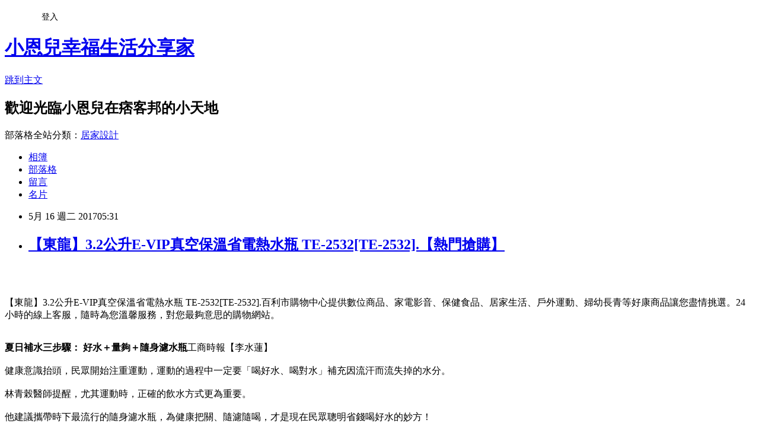

--- FILE ---
content_type: text/html; charset=utf-8
request_url: https://acq51829i.pixnet.net/blog/posts/13311963668
body_size: 63706
content:
<!DOCTYPE html><html lang="zh-TW"><head><meta charSet="utf-8"/><meta name="viewport" content="width=device-width, initial-scale=1"/><link rel="stylesheet" href="https://static.1px.tw/blog-next/_next/static/chunks/b1e52b495cc0137c.css" data-precedence="next"/><link rel="stylesheet" href="/fix.css?v=202601200152" type="text/css" data-precedence="medium"/><link rel="stylesheet" href="https://s3.1px.tw/blog/theme/choc/iframe-popup.css?v=202601200152" type="text/css" data-precedence="medium"/><link rel="stylesheet" href="https://s3.1px.tw/blog/theme/choc/plugins.min.css?v=202601200152" type="text/css" data-precedence="medium"/><link rel="stylesheet" href="https://s3.1px.tw/blog/theme/choc/openid-comment.css?v=202601200152" type="text/css" data-precedence="medium"/><link rel="stylesheet" href="https://s3.1px.tw/blog/theme/choc/style.min.css?v=202601200152" type="text/css" data-precedence="medium"/><link rel="stylesheet" href="https://s3.1px.tw/blog/theme/choc/main.min.css?v=202601200152" type="text/css" data-precedence="medium"/><link rel="stylesheet" href="https://pimg.1px.tw/acq51829i/assets/acq51829i.css?v=202601200152" type="text/css" data-precedence="medium"/><link rel="stylesheet" href="https://s3.1px.tw/blog/theme/choc/author-info.css?v=202601200152" type="text/css" data-precedence="medium"/><link rel="stylesheet" href="https://s3.1px.tw/blog/theme/choc/idlePop.min.css?v=202601200152" type="text/css" data-precedence="medium"/><link rel="preload" as="script" fetchPriority="low" href="https://static.1px.tw/blog-next/_next/static/chunks/94688e2baa9fea03.js"/><script src="https://static.1px.tw/blog-next/_next/static/chunks/41eaa5427c45ebcc.js" async=""></script><script src="https://static.1px.tw/blog-next/_next/static/chunks/e2c6231760bc85bd.js" async=""></script><script src="https://static.1px.tw/blog-next/_next/static/chunks/94bde6376cf279be.js" async=""></script><script src="https://static.1px.tw/blog-next/_next/static/chunks/426b9d9d938a9eb4.js" async=""></script><script src="https://static.1px.tw/blog-next/_next/static/chunks/turbopack-5021d21b4b170dda.js" async=""></script><script src="https://static.1px.tw/blog-next/_next/static/chunks/ff1a16fafef87110.js" async=""></script><script src="https://static.1px.tw/blog-next/_next/static/chunks/e308b2b9ce476a3e.js" async=""></script><script src="https://static.1px.tw/blog-next/_next/static/chunks/2bf79572a40338b7.js" async=""></script><script src="https://static.1px.tw/blog-next/_next/static/chunks/d3c6eed28c1dd8e2.js" async=""></script><script src="https://static.1px.tw/blog-next/_next/static/chunks/d4d39cfc2a072218.js" async=""></script><script src="https://static.1px.tw/blog-next/_next/static/chunks/6a5d72c05b9cd4ba.js" async=""></script><script src="https://static.1px.tw/blog-next/_next/static/chunks/8af6103cf1375f47.js" async=""></script><script src="https://static.1px.tw/blog-next/_next/static/chunks/60d08651d643cedc.js" async=""></script><script src="https://static.1px.tw/blog-next/_next/static/chunks/0ae21416dac1fa83.js" async=""></script><script src="https://static.1px.tw/blog-next/_next/static/chunks/6d1100e43ad18157.js" async=""></script><script src="https://static.1px.tw/blog-next/_next/static/chunks/87eeaf7a3b9005e8.js" async=""></script><script src="https://static.1px.tw/blog-next/_next/static/chunks/ed01c75076819ebd.js" async=""></script><script src="https://static.1px.tw/blog-next/_next/static/chunks/a4df8fc19a9a82e6.js" async=""></script><title>【東龍】3.2公升E-VIP真空保溫省電熱水瓶 TE-2532[TE-2532].【熱門搶購】</title><meta name="description" content="【東龍】3.2公升E-VIP真空保溫省電熱水瓶 TE-2532[TE-2532].百利市購物中心提供數位商品、家電影音、保健食品、居家生活、戶外運動、婦幼長青等好康商品讓您盡情挑選。24小時的線上客服，隨時為您溫馨服務，對您最夠意思的購物網站。夏日補水三步驟： 好水＋量夠＋隨身濾水瓶工商時報【李水蓮】健康意識抬頭，民眾開始注重運動，運動的過程中一定要「喝好水、喝對水」補充因流汗而流失掉的水分。林青榖醫師提醒，尤其運動時，正確的飲水方式更為重要。他建議攜帶時下最流行的隨身濾水瓶，為健康把關、隨濾隨喝，才是現在民眾聰明省錢喝好水的妙方！林醫師指出，許多人在家加裝濾水器，借此過濾掉這些來自不乾淨管線所產生的有害物質。雖然，安裝濾水器確實能夠過濾掉水中雜質，但沒有定期更換或是清潔濾芯，反而會喝下更多的有害物質。尤其喝下不乾淨的水可能造成身體不適（如腹痛等）。現代年輕人愛運動，當在外面上廁所以及喝水都不方便的情況下，女性最常患有的病症就是尿道炎。若在從事激烈運動，如跑馬拉松沒有適時補充水分，會有熱衰竭的狀況，嚴重會導致橫紋肌溶解、抽筋，提高猝死機率。林醫師建議，民眾外出時，不管是通勤、運動，最好分階段補充水分，隨身攜帶水壺或是隨身瓶，隨時少量適量的補充水分，千萬不可等到口渴才喝水。以跑步為例，建議跑1～2公里時就要補充水分，以防身體缺水。水是人體中不可或缺的元素，適度補充水分改善血液循環、預防感冒。一般上班族、不常外出活動的民眾，若體重是60公斤，建議一天要攝取最少2,400c.c.的水量（體重×40），若體重達80公斤就會需要3,200c.c.的水量。若是在戶外活動，更要適時地補充水分。已開發國家如歐美和日本可以直接飲用生水，但在台灣，因為多處自來水的管線老舊，民眾對於水質就會產生疑慮，所以，許多人在家加裝濾水器，借此過濾掉這些來自不乾淨管線所產生的有害物質。雖然，安裝濾水器確實能夠過濾掉水中雜質，但沒有定期更換或是清潔濾芯，反而會喝下更多的有害物質（藏污納垢）。而寶特瓶在60度的高溫曝曬後會釋出有毒物質，不建議使用。「夏日補水三步驟」：好水、量夠、自備濾水瓶年省3萬多。尤其是在運動時暢快使用BRITA Fill&amp;amp;go Active清新好水，隨濾隨喝，不只能過濾掉水中雜質和有害物質，同時又是一個安全而且經濟實惠，更是維持健康的好方法。【東龍】3.2公升E-VIP真空保溫省電熱水瓶 TE-2532[TE-2532]., 百利市, 百利市評價, 百利市購物金, 百利市信用卡, 百利市推薦碼, 百利市折價卷, 百利市折扣代碼, 百利市推薦碼, 百利市評價, 百利市客服電話, 百利市機車,部落客大推, 用過都說讚, 【東龍】3.2公升E-VIP真空保溫省電熱水瓶 TE-2532[TE-2532].好用嗎? 最新特價, 最新上市, 限時特價, 【東龍】3.2公升E-VIP真空保溫省電熱水瓶 TE-2532[TE-2532].開箱, 使用經驗, 心得分享挾全台上千家實體經銷商優勢，本土家電品牌聲寶集團推出「e-Payless百利市購物中心」電子商務網站，結合旗下千家經銷商、上新聯晴3C連鎖店優勢，將利用這些經銷店面成為社區內的「市民小棧」，直接為消費者解決問題。消費者線上購物除了可選擇宅配、超商自取之外，也可至線下經銷店面市民小棧取貨，或由市民小棧配送安裝。如此一來，也可增加經銷商額外收入，並提高商品詢問度與到店人潮，共創雙贏～"/><meta name="author" content="小恩兒幸福生活分享家"/><meta name="google-adsense-platform-account" content="pub-2647689032095179"/><meta name="fb:app_id" content="101730233200171"/><link rel="canonical" href="https://acq51829i.pixnet.net/blog/posts/13311963668"/><meta property="og:title" content="【東龍】3.2公升E-VIP真空保溫省電熱水瓶 TE-2532[TE-2532].【熱門搶購】"/><meta property="og:description" content="【東龍】3.2公升E-VIP真空保溫省電熱水瓶 TE-2532[TE-2532].百利市購物中心提供數位商品、家電影音、保健食品、居家生活、戶外運動、婦幼長青等好康商品讓您盡情挑選。24小時的線上客服，隨時為您溫馨服務，對您最夠意思的購物網站。夏日補水三步驟： 好水＋量夠＋隨身濾水瓶工商時報【李水蓮】健康意識抬頭，民眾開始注重運動，運動的過程中一定要「喝好水、喝對水」補充因流汗而流失掉的水分。林青榖醫師提醒，尤其運動時，正確的飲水方式更為重要。他建議攜帶時下最流行的隨身濾水瓶，為健康把關、隨濾隨喝，才是現在民眾聰明省錢喝好水的妙方！林醫師指出，許多人在家加裝濾水器，借此過濾掉這些來自不乾淨管線所產生的有害物質。雖然，安裝濾水器確實能夠過濾掉水中雜質，但沒有定期更換或是清潔濾芯，反而會喝下更多的有害物質。尤其喝下不乾淨的水可能造成身體不適（如腹痛等）。現代年輕人愛運動，當在外面上廁所以及喝水都不方便的情況下，女性最常患有的病症就是尿道炎。若在從事激烈運動，如跑馬拉松沒有適時補充水分，會有熱衰竭的狀況，嚴重會導致橫紋肌溶解、抽筋，提高猝死機率。林醫師建議，民眾外出時，不管是通勤、運動，最好分階段補充水分，隨身攜帶水壺或是隨身瓶，隨時少量適量的補充水分，千萬不可等到口渴才喝水。以跑步為例，建議跑1～2公里時就要補充水分，以防身體缺水。水是人體中不可或缺的元素，適度補充水分改善血液循環、預防感冒。一般上班族、不常外出活動的民眾，若體重是60公斤，建議一天要攝取最少2,400c.c.的水量（體重×40），若體重達80公斤就會需要3,200c.c.的水量。若是在戶外活動，更要適時地補充水分。已開發國家如歐美和日本可以直接飲用生水，但在台灣，因為多處自來水的管線老舊，民眾對於水質就會產生疑慮，所以，許多人在家加裝濾水器，借此過濾掉這些來自不乾淨管線所產生的有害物質。雖然，安裝濾水器確實能夠過濾掉水中雜質，但沒有定期更換或是清潔濾芯，反而會喝下更多的有害物質（藏污納垢）。而寶特瓶在60度的高溫曝曬後會釋出有毒物質，不建議使用。「夏日補水三步驟」：好水、量夠、自備濾水瓶年省3萬多。尤其是在運動時暢快使用BRITA Fill&amp;amp;go Active清新好水，隨濾隨喝，不只能過濾掉水中雜質和有害物質，同時又是一個安全而且經濟實惠，更是維持健康的好方法。【東龍】3.2公升E-VIP真空保溫省電熱水瓶 TE-2532[TE-2532]., 百利市, 百利市評價, 百利市購物金, 百利市信用卡, 百利市推薦碼, 百利市折價卷, 百利市折扣代碼, 百利市推薦碼, 百利市評價, 百利市客服電話, 百利市機車,部落客大推, 用過都說讚, 【東龍】3.2公升E-VIP真空保溫省電熱水瓶 TE-2532[TE-2532].好用嗎? 最新特價, 最新上市, 限時特價, 【東龍】3.2公升E-VIP真空保溫省電熱水瓶 TE-2532[TE-2532].開箱, 使用經驗, 心得分享挾全台上千家實體經銷商優勢，本土家電品牌聲寶集團推出「e-Payless百利市購物中心」電子商務網站，結合旗下千家經銷商、上新聯晴3C連鎖店優勢，將利用這些經銷店面成為社區內的「市民小棧」，直接為消費者解決問題。消費者線上購物除了可選擇宅配、超商自取之外，也可至線下經銷店面市民小棧取貨，或由市民小棧配送安裝。如此一來，也可增加經銷商額外收入，並提高商品詢問度與到店人潮，共創雙贏～"/><meta property="og:url" content="https://acq51829i.pixnet.net/blog/posts/13311963668"/><meta property="og:image" content="http://img2.e-payless.com.tw/content/images/thumbs/0045564_32e-vip-te-2532.jpeg"/><meta property="og:type" content="article"/><meta name="twitter:card" content="summary_large_image"/><meta name="twitter:title" content="【東龍】3.2公升E-VIP真空保溫省電熱水瓶 TE-2532[TE-2532].【熱門搶購】"/><meta name="twitter:description" content="【東龍】3.2公升E-VIP真空保溫省電熱水瓶 TE-2532[TE-2532].百利市購物中心提供數位商品、家電影音、保健食品、居家生活、戶外運動、婦幼長青等好康商品讓您盡情挑選。24小時的線上客服，隨時為您溫馨服務，對您最夠意思的購物網站。夏日補水三步驟： 好水＋量夠＋隨身濾水瓶工商時報【李水蓮】健康意識抬頭，民眾開始注重運動，運動的過程中一定要「喝好水、喝對水」補充因流汗而流失掉的水分。林青榖醫師提醒，尤其運動時，正確的飲水方式更為重要。他建議攜帶時下最流行的隨身濾水瓶，為健康把關、隨濾隨喝，才是現在民眾聰明省錢喝好水的妙方！林醫師指出，許多人在家加裝濾水器，借此過濾掉這些來自不乾淨管線所產生的有害物質。雖然，安裝濾水器確實能夠過濾掉水中雜質，但沒有定期更換或是清潔濾芯，反而會喝下更多的有害物質。尤其喝下不乾淨的水可能造成身體不適（如腹痛等）。現代年輕人愛運動，當在外面上廁所以及喝水都不方便的情況下，女性最常患有的病症就是尿道炎。若在從事激烈運動，如跑馬拉松沒有適時補充水分，會有熱衰竭的狀況，嚴重會導致橫紋肌溶解、抽筋，提高猝死機率。林醫師建議，民眾外出時，不管是通勤、運動，最好分階段補充水分，隨身攜帶水壺或是隨身瓶，隨時少量適量的補充水分，千萬不可等到口渴才喝水。以跑步為例，建議跑1～2公里時就要補充水分，以防身體缺水。水是人體中不可或缺的元素，適度補充水分改善血液循環、預防感冒。一般上班族、不常外出活動的民眾，若體重是60公斤，建議一天要攝取最少2,400c.c.的水量（體重×40），若體重達80公斤就會需要3,200c.c.的水量。若是在戶外活動，更要適時地補充水分。已開發國家如歐美和日本可以直接飲用生水，但在台灣，因為多處自來水的管線老舊，民眾對於水質就會產生疑慮，所以，許多人在家加裝濾水器，借此過濾掉這些來自不乾淨管線所產生的有害物質。雖然，安裝濾水器確實能夠過濾掉水中雜質，但沒有定期更換或是清潔濾芯，反而會喝下更多的有害物質（藏污納垢）。而寶特瓶在60度的高溫曝曬後會釋出有毒物質，不建議使用。「夏日補水三步驟」：好水、量夠、自備濾水瓶年省3萬多。尤其是在運動時暢快使用BRITA Fill&amp;amp;go Active清新好水，隨濾隨喝，不只能過濾掉水中雜質和有害物質，同時又是一個安全而且經濟實惠，更是維持健康的好方法。【東龍】3.2公升E-VIP真空保溫省電熱水瓶 TE-2532[TE-2532]., 百利市, 百利市評價, 百利市購物金, 百利市信用卡, 百利市推薦碼, 百利市折價卷, 百利市折扣代碼, 百利市推薦碼, 百利市評價, 百利市客服電話, 百利市機車,部落客大推, 用過都說讚, 【東龍】3.2公升E-VIP真空保溫省電熱水瓶 TE-2532[TE-2532].好用嗎? 最新特價, 最新上市, 限時特價, 【東龍】3.2公升E-VIP真空保溫省電熱水瓶 TE-2532[TE-2532].開箱, 使用經驗, 心得分享挾全台上千家實體經銷商優勢，本土家電品牌聲寶集團推出「e-Payless百利市購物中心」電子商務網站，結合旗下千家經銷商、上新聯晴3C連鎖店優勢，將利用這些經銷店面成為社區內的「市民小棧」，直接為消費者解決問題。消費者線上購物除了可選擇宅配、超商自取之外，也可至線下經銷店面市民小棧取貨，或由市民小棧配送安裝。如此一來，也可增加經銷商額外收入，並提高商品詢問度與到店人潮，共創雙贏～"/><meta name="twitter:image" content="http://img2.e-payless.com.tw/content/images/thumbs/0045564_32e-vip-te-2532.jpeg"/><link rel="icon" href="/favicon.ico?favicon.a62c60e0.ico" sizes="32x32" type="image/x-icon"/><script src="https://static.1px.tw/blog-next/_next/static/chunks/a6dad97d9634a72d.js" noModule=""></script></head><body><!--$--><!--/$--><!--$?--><template id="B:0"></template><!--/$--><script>requestAnimationFrame(function(){$RT=performance.now()});</script><script src="https://static.1px.tw/blog-next/_next/static/chunks/94688e2baa9fea03.js" id="_R_" async=""></script><div hidden id="S:0"><script id="pixnet-vars">
        window.PIXNET = {
          post_id: "13311963668",
          name: "acq51829i",
          user_id: 0,
          blog_id: "5995288",
          display_ads: true,
          ad_options: {"chictrip":false}
        };
      </script><script type="text/javascript" src="https://code.jquery.com/jquery-latest.min.js"></script><script id="json-ld-article-script" type="application/ld+json">{"@context":"https:\u002F\u002Fschema.org","@type":"BlogPosting","isAccessibleForFree":true,"mainEntityOfPage":{"@type":"WebPage","@id":"https:\u002F\u002Facq51829i.pixnet.net\u002Fblog\u002Fposts\u002F13311963668"},"headline":"【東龍】3.2公升E-VIP真空保溫省電熱水瓶 TE-2532[TE-2532].【熱門搶購】","description":"\u003Cimg src=\"http:\u002F\u002Fimg2.e-payless.com.tw\u002Fcontent\u002Fimages\u002Fthumbs\u002F0045564_32e-vip-te-2532.jpeg\" width=\"400\"\u003E\u003Cbr \u002F\u003E\u003Cbr\u003E【東龍】3.2公升E-VIP真空保溫省電熱水瓶 TE-2532[TE-2532].百利市購物中心提供數位商品、家電影音、保健食品、居家生活、戶外運動、婦幼長青等好康商品讓您盡情挑選。24小時的線上客服，隨時為您溫馨服務，對您最夠意思的購物網站。\u003Cbr\u003E\u003Cspan style=\"font-size:0px; color:#000000;\"\u003E\u003Cstrong\u003E夏日補水三步驟： 好水＋量夠＋隨身濾水瓶\u003C\u002Fstrong\u003E工商時報【李水蓮】\u003Cbr\u003E健康意識抬頭，民眾開始注重運動，運動的過程中一定要「喝好水、喝對水」補充因流汗而流失掉的水分。\u003Cbr\u003E林青榖醫師提醒，尤其運動時，正確的飲水方式更為重要。\u003Cbr\u003E他建議攜帶時下最流行的隨身濾水瓶，為健康把關、隨濾隨喝，才是現在民眾聰明省錢喝好水的妙方！\u003Cbr\u003E林醫師指出，許多人在家加裝濾水器，借此過濾掉這些來自不乾淨管線所產生的有害物質。雖然，安裝濾水器確實能夠過濾掉水中雜質，但沒有定期更換或是清潔濾芯，反而會喝下更多的有害物質。尤其喝下不乾淨的水可能造成身體不適（如腹痛等）。\u003Cbr\u003E現代年輕人愛運動，當在外面上廁所以及喝水都不方便的情況下，女性最常患有的病症就是尿道炎。若在從事激烈運動，如跑馬拉松沒有適時補充水分，會有熱衰竭的狀況，嚴重會導致橫紋肌溶解、抽筋，提高猝死機率。\u003Cbr\u003E林醫師建議，民眾外出時，不管是通勤、運動，最好分階段補充水分，隨身攜帶水壺或是隨身瓶，隨時少量適量的補充水分，千萬不可等到口渴才喝水。以跑步為例，建議跑1～2公里時就要補充水分，以防身體缺水。水是人體中不可或缺的元素，適度補充水分改善血液循環、預防感冒。\u003Cbr\u003E一般上班族、不常外出活動的民眾，若體重是60公斤，建議一天要攝取最少2,400c.c.的水量（體重×40），若體重達80公斤就會需要3,200c.c.的水量。若是在戶外活動，更要適時地補充水分。\u003Cbr\u003E已開發國家如歐美和日本可以直接飲用生水，但在台灣，因為多處自來水的管線老舊，民眾對於水質就會產生疑慮，所以，許多人在家加裝濾水器，借此過濾掉這些來自不乾淨管線所產生的有害物質。\u003Cbr\u003E雖然，安裝濾水器確實能夠過濾掉水中雜質，但沒有定期更換或是清潔濾芯，反而會喝下更多的有害物質（藏污納垢）。而寶特瓶在60度的高溫曝曬後會釋出有毒物質，不建議使用。\u003Cbr\u003E「夏日補水三步驟」：好水、量夠、自備濾水瓶年省3萬多。\u003Cbr\u003E尤其是在運動時暢快使用BRITA Fill&amp;go Active清新好水，隨濾隨喝，不只能過濾掉水中雜質和有害物質，同時又是一個安全而且經濟實惠，更是維持健康的好方法。\u003Cbr\u003E\u003C\u002Fspan\u003E\u003Cbr\u003E【東龍】3.2公升E-VIP真空保溫省電熱水瓶 TE-2532[TE-2532]., 百利市, 百利市評價, 百利市購物金, 百利市信用卡, 百利市推薦碼, 百利市折價卷, 百利市折扣代碼, 百利市推薦碼, 百利市評價, 百利市客服電話, 百利市機車,部落客大推, 用過都說讚, 【東龍】3.2公升E-VIP真空保溫省電熱水瓶 TE-2532[TE-2532].好用嗎? 最新特價, 最新上市, 限時特價, 【東龍】3.2公升E-VIP真空保溫省電熱水瓶 TE-2532[TE-2532].開箱, 使用經驗, 心得分享\u003Cbr\u003E挾全台上千家實體經銷商優勢，本土家電品牌聲寶集團推出「e-Payless百利市購物中心」電子商務網站，結合旗下千家經銷商、上新聯晴3C連鎖店優勢，將利用這些經銷店面成為社區內的「市民小棧」，直接為消費者解決問題。消費者線上購物除了可選擇宅配、超商自取之外，也可至線下經銷店面市民小棧取貨，或由市民小棧配送安裝。如此一來，也可增加經銷商額外收入，並提高商品詢問度與到店人潮，共創雙贏～\u003Cbr\u003E","articleBody":"\u003Cp align=\"center\"\u003E\u003Ca href=\"http:\u002F\u002Ftracking.shopmarketplacenetwork.com\u002Faff_c?offer_id=2670&aff_id=12&source=ProductFeed&file_id=286&url=http%3A%2F%2Fwww.e-payless.com.tw%2FProductUrl%2F1%2F8%2F2586%2F987%2F20151118103316650%3Futm_source%3Dshop.com%26utm_medium%3Dshop.com%26utm_campaign%3Dshop.com%26vtm_channel%3Dshopcom%26RID%3D%7Baff_sub%7D%26Click_ID%3D%7Btransaction_id%7D%0A&aff_sub=C3042098-t1493394009942472755\" target=\"_blank\"\u003E\u003Cimg src=\"http:\u002F\u002Fimg2.e-payless.com.tw\u002Fcontent\u002Fimages\u002Fthumbs\u002F0045564_32e-vip-te-2532.jpeg\" width=\"400\"\u003E\u003C\u002Fa\u003E\u003Cbr\u002F\u003E\u003Cbr\u002F\u003E\u003Cp align=\"left\"\u003E\u003Cspan style=\"font-size:16px;color:#000000;\"\u003E【東龍】3.2公升E-VIP真空保溫省電熱水瓶 TE-2532[TE-2532].\u003C\u002Fspan\u003E\u003Cspan style=\"font-size:16px; color:#000000;\"\u003E百利市購物中心提供數位商品、家電影音、保健食品、居家生活、戶外運動、婦幼長青等好康商品讓您盡情挑選。24小時的線上客服，隨時為您溫馨服務，對您最夠意思的購物網站。\u003C\u002Fspan\u003E\u003Cbr\u002F\u003E\u003Cbr\u002F\u003E\u003Cdiv style=\"height: 0;\"\u003E\u003Cp align=\"left\"\u003E\u003Cspan style=\"font-size:0px; color:#000000;\"\u003E\u003Cstrong\u003E夏日補水三步驟： 好水＋量夠＋隨身濾水瓶\u003C\u002Fstrong\u003E工商時報【李水蓮】\u003Cbr\u002F\u003E\u003Cbr\u002F\u003E健康意識抬頭，民眾開始注重運動，運動的過程中一定要「喝好水、喝對水」補充因流汗而流失掉的水分。\u003Cbr\u002F\u003E\u003Cbr\u002F\u003E林青榖醫師提醒，尤其運動時，正確的飲水方式更為重要。\u003Cbr\u002F\u003E\u003Cbr\u002F\u003E他建議攜帶時下最流行的隨身濾水瓶，為健康把關、隨濾隨喝，才是現在民眾聰明省錢喝好水的妙方！\u003Cbr\u002F\u003E\u003Cbr\u002F\u003E林醫師指出，許多人在家加裝濾水器，借此過濾掉這些來自不乾淨管線所產生的有害物質。雖然，安裝濾水器確實能夠過濾掉水中雜質，但沒有定期更換或是清潔濾芯，反而會喝下更多的有害物質。尤其喝下不乾淨的水可能造成身體不適（如腹痛等）。\u003Cbr\u002F\u003E\u003Cbr\u002F\u003E現代年輕人愛運動，當在外面上廁所以及喝水都不方便的情況下，女性最常患有的病症就是尿道炎。若在從事激烈運動，如跑馬拉松沒有適時補充水分，會有熱衰竭的狀況，嚴重會導致橫紋肌溶解、抽筋，提高猝死機率。\u003Cbr\u002F\u003E\u003Cbr\u002F\u003E林醫師建議，民眾外出時，不管是通勤、運動，最好分階段補充水分，隨身攜帶水壺或是隨身瓶，隨時少量適量的補充水分，千萬不可等到口渴才喝水。以跑步為例，建議跑1～2公里時就要補充水分，以防身體缺水。水是人體中不可或缺的元素，適度補充水分改善血液循環、預防感冒。\u003Cbr\u002F\u003E\u003Cbr\u002F\u003E一般上班族、不常外出活動的民眾，若體重是60公斤，建議一天要攝取最少2,400c.c.的水量（體重×40），若體重達80公斤就會需要3,200c.c.的水量。若是在戶外活動，更要適時地補充水分。\u003Cbr\u002F\u003E\u003Cbr\u002F\u003E已開發國家如歐美和日本可以直接飲用生水，但在台灣，因為多處自來水的管線老舊，民眾對於水質就會產生疑慮，所以，許多人在家加裝濾水器，借此過濾掉這些來自不乾淨管線所產生的有害物質。\u003Cbr\u002F\u003E\u003Cbr\u002F\u003E雖然，安裝濾水器確實能夠過濾掉水中雜質，但沒有定期更換或是清潔濾芯，反而會喝下更多的有害物質（藏污納垢）。而寶特瓶在60度的高溫曝曬後會釋出有毒物質，不建議使用。\u003Cbr\u002F\u003E\u003Cbr\u002F\u003E「夏日補水三步驟」：好水、量夠、自備濾水瓶年省3萬多。\u003Cbr\u002F\u003E\u003Cbr\u002F\u003E尤其是在運動時暢快使用BRITA Fill&go Active清新好水，隨濾隨喝，不只能過濾掉水中雜質和有害物質，同時又是一個安全而且經濟實惠，更是維持健康的好方法。\u003Cbr\u002F\u003E\u003Cbr\u002F\u003E\u003C\u002Fspan\u003E\u003Cbr\u002F\u003E\u003Cbr\u002F\u003E\u003C\u002Fdiv\u003E\u003Cbr\u002F\u003E\u003Cbr\u002F\u003E\u003Cp align=\"left\"\u003E\u003Cspan style=\"font-size:0px; color:#000000;\"\u003E【東龍】3.2公升E-VIP真空保溫省電熱水瓶 TE-2532[TE-2532]., 百利市, 百利市評價, 百利市購物金, 百利市信用卡, 百利市推薦碼, 百利市折價卷, 百利市折扣代碼, 百利市推薦碼, 百利市評價, 百利市客服電話, 百利市機車,部落客大推, 用過都說讚, 【東龍】3.2公升E-VIP真空保溫省電熱水瓶 TE-2532[TE-2532].好用嗎? 最新特價, 最新上市, 限時特價, 【東龍】3.2公升E-VIP真空保溫省電熱水瓶 TE-2532[TE-2532].開箱, 使用經驗, 心得分享\u003C\u002Fspan\u003E\u003Cbr\u002F\u003E\u003Cbr\u002F\u003E\u003Cp align=\"left\"\u003E\u003Cspan style=\"font-size:16px;color:#000000;\"\u003E挾全台上千家實體經銷商優勢，本土家電品牌聲寶集團推出「e-Payless百利市購物中心」電子商務網站，結合旗下千家經銷商、上新聯晴3C連鎖店優勢，將利用這些經銷店面成為社區內的「市民小棧」，直接為消費者解決問題。消費者線上購物除了可選擇宅配、超商自取之外，也可至線下經銷店面市民小棧取貨，或由市民小棧配送安裝。如此一來，也可增加經銷商額外收入，並提高商品詢問度與到店人潮，共創雙贏～\u003C\u002Fspan\u003E\u003Cbr\u002F\u003E\u003Cbr\u002F\u003E\u003Cp align=\"left\"\u003E\u003Cspan style=\"font-size:16px;color:#000000;\"\u003E你今天網購了嗎？現在人手一機，每天接收一堆網購業者促銷訊息，到底什麼才是真正優惠？以前小編也都是到Yahoo購物中心，還是PChome購物這幾個大的購物網站shopping，最近發現「百利市購物中心」規畫每日限殺專區，精選熱門話題商品每日黃金促銷24小時提供「超殺價」的好康購，深受消費者喜愛和推薦呢！\u003C\u002Fspan\u003E\u003Cbr\u002F\u003E\u003Cbr\u002F\u003E\u003Cp align=\"left\"\u003E\u003Cspan style=\"font-size:16px;color:#000000;\"\u003E購買3C商品，除了考量價格以外，售後服務也是很重要的，【e-payless 百利市購物中心】聲寶集團擁有全台密集的實體門市，讓你不用擔心後續的維修問題，不然縱使價格再便宜，日後求助無門，也是十分惱人的，是吧！\u003C\u002Fspan\u003E\u003Cbr\u002F\u003E\u003Cbr\u002F\u003E\u003Cp align=\"left\"\u003E\u003Cspan style=\"font-size:16px;color:#000000;\"\u003E日前想購入\u003Cstrong\u003E【東龍】3.2公升E-VIP真空保溫省電熱水瓶 TE-2532[TE-2532].\u003C\u002Fstrong\u003E，問過幾間經銷商都表示舊款已經賣完，已沒有舊款庫存了，剛好看到【e-payless 百利市購物中心】網頁上還有賣，不但比較便宜還可以刷卡分期。有的時候這些商品的價格還真的頗殺的，於是乎，這一款CP值破表的：\u003Cstrong\u003E【東龍】3.2公升E-VIP真空保溫省電熱水瓶 TE-2532[TE-2532].\u003C\u002Fstrong\u003E，網路上爬文一下，發現很多部落客都給滿高的評價，看來值得入手，不管了，就刷下去吧！\u003C\u002Fspan\u003E\u003Cbr\u002F\u003E\u003Cbr\u002F\u003E\u003Cp align=\"center\"\u003E\u003Cspan style=\"font-size: 20px;color:#e53333;font-weight:bold;background:#dddddd;\"\u003E【東龍】3.2公升E-VIP真空保溫省電熱水瓶 TE-2532[TE-2532].\u003C\u002Fspan\u003E\u003Cbr\u002F\u003E\u003Ca href=\"http:\u002F\u002Ftracking.shopmarketplacenetwork.com\u002Faff_c?offer_id=2670&aff_id=12&source=ProductFeed&file_id=286&url=http%3A%2F%2Fwww.e-payless.com.tw%2FProductUrl%2F1%2F8%2F2586%2F987%2F20151118103316650%3Futm_source%3Dshop.com%26utm_medium%3Dshop.com%26utm_campaign%3Dshop.com%26vtm_channel%3Dshopcom%26RID%3D%7Baff_sub%7D%26Click_ID%3D%7Btransaction_id%7D%0A&aff_sub=C3042098-t1493394009942472755\" target=\"_blank\"\u003E\u003Cimg src=\"http:\u002F\u002Fimg2.e-payless.com.tw\u002Fcontent\u002Fimages\u002Fthumbs\u002F0045564_32e-vip-te-2532.jpeg\" width=\"400\"\u003E\u003C\u002Fa\u003E\u003Cbr\u002F\u003E\u003Cspan style=\"font-size:16px; color:#000000;\"\u003E\u003C\u002Fspan\u003E\u003Cbr\u002F\u003E\u003Ca href=\"http:\u002F\u002Ftracking.shopmarketplacenetwork.com\u002Faff_c?offer_id=2670&aff_id=12&source=ProductFeed&file_id=286&url=http%3A%2F%2Fwww.e-payless.com.tw%2FProductUrl%2F1%2F8%2F2586%2F987%2F20151118103316650%3Futm_source%3Dshop.com%26utm_medium%3Dshop.com%26utm_campaign%3Dshop.com%26vtm_channel%3Dshopcom%26RID%3D%7Baff_sub%7D%26Click_ID%3D%7Btransaction_id%7D%0A&aff_sub=C3042098-t1493394009942472755\" target=\"_blank\"\u003E\u003Cimg src=\"https:\u002F\u002F3.bp.blogspot.com\u002F-ZO2d5dMyF7s\u002FWPYrxquzfLI\u002FAAAAAAAAAwQ\u002FLbIM3k0FTGsAil5nbFfgTGl7sePRK4cJACLcB\u002Fs1600\u002F%25E9%25BB%259E%25E6%2588%2591%25E7%259C%258B%25E6%259C%2580%25E6%25AE%25BA%25E5%2584%25AA%25E6%2583%25A0.JPG\" width=\"200\"\u003E\u003C\u002Fa\u003E\u003Cbr\u002F\u003E\u003Cbr\u002F\u003E\u003Cp align=\"left\"\u003E\u003Cspan style=\"font-size:16px;color:#000000;\"\u003E\u003Cul\u003E\u003Cbr\u002F\u003E\u003Cbr\u002F\u003E                                \u003Cli\u003E真空保溫設計，節能省電\u003C\u002Fli\u003E\u003Cbr\u002F\u003E\u003Cbr\u002F\u003E                                \u003Cli\u003E五段保溫溫度設定，可依需求調整\u003C\u002Fli\u003E\u003Cbr\u002F\u003E\u003Cbr\u002F\u003E                                \u003Cli\u003E微電腦控制面板 \u003C\u002Fli\u003E\u003Cbr\u002F\u003E\u003Cbr\u002F\u003E                                \u003Cli\u003E超大瓶口設計，#304不鏽鋼內膽\u003C\u002Fli\u003E\u003Cbr\u002F\u003E\u003Cbr\u002F\u003E                        \u003C\u002Ful\u003E\u003C\u002Fspan\u003E\u003Cbr\u002F\u003E\u003Ca href=\"http:\u002F\u002Ftracking.shopmarketplacenetwork.com\u002Faff_c?offer_id=2670&aff_id=12&source=ProductFeed&file_id=286&url=http%3A%2F%2Fwww.e-payless.com.tw%2FProductUrl%2F1%2F8%2F2586%2F987%2F20151118103316650%3Futm_source%3Dshop.com%26utm_medium%3Dshop.com%26utm_campaign%3Dshop.com%26vtm_channel%3Dshopcom%26RID%3D%7Baff_sub%7D%26Click_ID%3D%7Btransaction_id%7D%0A&aff_sub=C3042098-t1493394009942472755\" target=\"_blank\"\u003E\u003Cimg src=\"https:\u002F\u002F2.bp.blogspot.com\u002F-loXaE2F1vNo\u002FWPYsRelwMLI\u002FAAAAAAAAAwU\u002F9Tp9wPVAglYIGVO2L2ZXyYh8QJZO6F0vQCLcB\u002Fs1600\u002F%25E6%259B%25B4%25E5%25A4%259A%25E4%25BB%258B%25E7%25B4%25B91.JPG\" width=\"160\"\u003E\u003C\u002Fa\u003E\u003Cbr\u002F\u003E\u003Cbr\u002F\u003E\u003Cp align=\"left\"\u003E\u003Cspan style=\"font-size:16px; color:#000000;font-weight:bold;\"\u003E你也可能有興趣的商品：\u003C\u002Fspan\u003E\u003Cbr\u002F\u003E\u003Cbr\u002F\u003E\u003Ccenter\u003E\u003Ctable\u003E\u003Ctr\u003E\u003Ctd\u003E\u003Cp align=\"center\"\u003E\u003Ca href=\"http:\u002F\u002Ftracking.shopmarketplacenetwork.com\u002Faff_c?offer_id=2670&aff_id=12&source=ProductFeed&file_id=286&url=http%3A%2F%2Fwww.e-payless.com.tw%2FProductUrl%2F1%2F8%2F23%2F88%2F20160920104034993%3Futm_source%3Dshop.com%26utm_medium%3Dshop.com%26utm_campaign%3Dshop.com%26vtm_channel%3Dshopcom%26RID%3D%7Baff_sub%7D%26Click_ID%3D%7Btransaction_id%7D%0A&aff_sub=C3042098-t1493402299615887216\" target=\"_blank\"\u003E\u003Cimg src=\"http:\u002F\u002Fimg0.e-payless.com.tw\u002Fcontent\u002Fimages\u002Fthumbs\u002F0160913_sampoep-u141au2bf-l1402al.jpeg\" width=\"200\"\u003E\u003C\u002Fa\u003E\u003Cbr\u002F\u003E\u003Cspan style=\"font-size: 14px;color:#e53333;font-weight:bold;background:#dddddd;\"\u003E【SAMPO聲寶】萬國充電器轉接頭(白色)+行李吊秤(EP-U141AU2+BF-L1402AL)[EP-U141AU2+BF-L1402AL].\u003C\u002Fspan\u003E\u003Cbr\u002F\u003E\u003Ca href=\"http:\u002F\u002Ftracking.shopmarketplacenetwork.com\u002Faff_c?offer_id=2670&aff_id=12&source=ProductFeed&file_id=286&url=http%3A%2F%2Fwww.e-payless.com.tw%2FProductUrl%2F1%2F8%2F23%2F88%2F20160920104034993%3Futm_source%3Dshop.com%26utm_medium%3Dshop.com%26utm_campaign%3Dshop.com%26vtm_channel%3Dshopcom%26RID%3D%7Baff_sub%7D%26Click_ID%3D%7Btransaction_id%7D%0A&aff_sub=C3042098-t1493402299615887216\" target=\"_blank\"\u003E\u003Cimg src=\"https:\u002F\u002F4.bp.blogspot.com\u002F-BQ3WcmW-7qg\u002FWPYYFVftbrI\u002FAAAAAAAAAv0\u002FdxsOiYcpLwEWHtqQZMzVFh_jPiaAmyrmgCLcB\u002Fs1600\u002F%25E6%259B%25B4%25E5%25A4%259A%25E4%25BB%258B%25E7%25B4%25B9.JPG\" width=\"100\"\u003E\u003C\u002Fa\u003E\u003Cbr\u002F\u003E\u003Cbr\u002F\u003E\u003Ctd\u003E\u003Ctd\u003E\u003Cp align=\"center\"\u003E\u003Ca href=\"http:\u002F\u002Ftracking.shopmarketplacenetwork.com\u002Faff_c?offer_id=2670&aff_id=12&source=ProductFeed&file_id=286&url=http%3A%2F%2Fwww.e-payless.com.tw%2FProductUrl%2F1%2F8%2F23%2F88%2F20160920103512531%3Futm_source%3Dshop.com%26utm_medium%3Dshop.com%26utm_campaign%3Dshop.com%26vtm_channel%3Dshopcom%26RID%3D%7Baff_sub%7D%26Click_ID%3D%7Btransaction_id%7D%0A&aff_sub=C3042098-t1493402304939003319\" target=\"_blank\"\u003E\u003Cimg src=\"http:\u002F\u002Fimg1.e-payless.com.tw\u002Fcontent\u002Fimages\u002Fthumbs\u002F0160908_sampoep-u141au2bf-l1402al.jpeg\" width=\"200\"\u003E\u003C\u002Fa\u003E\u003Cbr\u002F\u003E\u003Cspan style=\"font-size: 14px;color:#e53333;font-weight:bold;background:#dddddd;\"\u003E【SAMPO聲寶】萬國充電器轉接頭(黑色)+行李吊秤(EP-U141AU2+BF-L1402AL)[EP-U141AU2+BF-L1402AL].\u003C\u002Fspan\u003E\u003Cbr\u002F\u003E\u003Ca href=\"http:\u002F\u002Ftracking.shopmarketplacenetwork.com\u002Faff_c?offer_id=2670&aff_id=12&source=ProductFeed&file_id=286&url=http%3A%2F%2Fwww.e-payless.com.tw%2FProductUrl%2F1%2F8%2F23%2F88%2F20160920103512531%3Futm_source%3Dshop.com%26utm_medium%3Dshop.com%26utm_campaign%3Dshop.com%26vtm_channel%3Dshopcom%26RID%3D%7Baff_sub%7D%26Click_ID%3D%7Btransaction_id%7D%0A&aff_sub=C3042098-t1493402304939003319\" target=\"_blank\"\u003E\u003Cimg src=\"https:\u002F\u002F4.bp.blogspot.com\u002F-BQ3WcmW-7qg\u002FWPYYFVftbrI\u002FAAAAAAAAAv0\u002FdxsOiYcpLwEWHtqQZMzVFh_jPiaAmyrmgCLcB\u002Fs1600\u002F%25E6%259B%25B4%25E5%25A4%259A%25E4%25BB%258B%25E7%25B4%25B9.JPG\" width=\"100\"\u003E\u003C\u002Fa\u003E\u003Cbr\u002F\u003E\u003Cbr\u002F\u003E\u003Ctd\u003E\u003C\u002Ftr\u003E\u003Cbr\u002F\u003E\u003Cbr\u002F\u003E\u003Ctr\u003E\u003Ctd\u003E\u003Cp align=\"center\"\u003E\u003Ca href=\"http:\u002F\u002Ftracking.shopmarketplacenetwork.com\u002Faff_c?offer_id=2670&aff_id=12&source=ProductFeed&file_id=286&url=http%3A%2F%2Fwww.e-payless.com.tw%2FProductUrl%2F1%2F8%2F23%2F88%2F20160429153240222%3Futm_source%3Dshop.com%26utm_medium%3Dshop.com%26utm_campaign%3Dshop.com%26vtm_channel%3Dshopcom%26RID%3D%7Baff_sub%7D%26Click_ID%3D%7Btransaction_id%7D%0A&aff_sub=C3042098-t1493402356625794492\" target=\"_blank\"\u003E\u003Cimg src=\"http:\u002F\u002Fimg2.e-payless.com.tw\u002Fcontent\u002Fimages\u002Fthumbs\u002F0106447_liberty-763.jpeg\" width=\"200\"\u003E\u003C\u002Fa\u003E\u003Cbr\u002F\u003E\u003Cspan style=\"font-size: 14px;color:#e53333;font-weight:bold;background:#dddddd;\"\u003E【LIBERTY】糖果玩色系-7切6座3孔延長線(粉色).\u003C\u002Fspan\u003E\u003Cbr\u002F\u003E\u003Ca href=\"http:\u002F\u002Ftracking.shopmarketplacenetwork.com\u002Faff_c?offer_id=2670&aff_id=12&source=ProductFeed&file_id=286&url=http%3A%2F%2Fwww.e-payless.com.tw%2FProductUrl%2F1%2F8%2F23%2F88%2F20160429153240222%3Futm_source%3Dshop.com%26utm_medium%3Dshop.com%26utm_campaign%3Dshop.com%26vtm_channel%3Dshopcom%26RID%3D%7Baff_sub%7D%26Click_ID%3D%7Btransaction_id%7D%0A&aff_sub=C3042098-t1493402356625794492\" target=\"_blank\"\u003E\u003Cimg src=\"https:\u002F\u002F4.bp.blogspot.com\u002F-BQ3WcmW-7qg\u002FWPYYFVftbrI\u002FAAAAAAAAAv0\u002FdxsOiYcpLwEWHtqQZMzVFh_jPiaAmyrmgCLcB\u002Fs1600\u002F%25E6%259B%25B4%25E5%25A4%259A%25E4%25BB%258B%25E7%25B4%25B9.JPG\" width=\"100\"\u003E\u003C\u002Fa\u003E\u003Cbr\u002F\u003E\u003Cbr\u002F\u003E\u003Ctd\u003E\u003Ctd\u003E\u003Cp align=\"center\"\u003E\u003Ca href=\"http:\u002F\u002Ftracking.shopmarketplacenetwork.com\u002Faff_c?offer_id=2670&aff_id=12&source=ProductFeed&file_id=286&url=http%3A%2F%2Fwww.e-payless.com.tw%2FProductUrl%2F1%2F8%2F23%2F88%2F20160913154416274%3Futm_source%3Dshop.com%26utm_medium%3Dshop.com%26utm_campaign%3Dshop.com%26vtm_channel%3Dshopcom%26RID%3D%7Baff_sub%7D%26Click_ID%3D%7Btransaction_id%7D%0A&aff_sub=C3042098-t1493402311968167549\" target=\"_blank\"\u003E\u003Cimg src=\"http:\u002F\u002Fimg1.e-payless.com.tw\u002Fcontent\u002Fimages\u002Fthumbs\u002F0159620_mogicspower-bagel-mpb-aw-.jpeg\" width=\"200\"\u003E\u003C\u002Fa\u003E\u003Cbr\u002F\u003E\u003Cspan style=\"font-size: 14px;color:#e53333;font-weight:bold;background:#dddddd;\"\u003E【MOGICS】Power Bagel 旅用圓形排插MPB-AW 白色[MPB-AW].\u003C\u002Fspan\u003E\u003Cbr\u002F\u003E\u003Ca href=\"http:\u002F\u002Ftracking.shopmarketplacenetwork.com\u002Faff_c?offer_id=2670&aff_id=12&source=ProductFeed&file_id=286&url=http%3A%2F%2Fwww.e-payless.com.tw%2FProductUrl%2F1%2F8%2F23%2F88%2F20160913154416274%3Futm_source%3Dshop.com%26utm_medium%3Dshop.com%26utm_campaign%3Dshop.com%26vtm_channel%3Dshopcom%26RID%3D%7Baff_sub%7D%26Click_ID%3D%7Btransaction_id%7D%0A&aff_sub=C3042098-t1493402311968167549\" target=\"_blank\"\u003E\u003Cimg src=\"https:\u002F\u002F4.bp.blogspot.com\u002F-BQ3WcmW-7qg\u002FWPYYFVftbrI\u002FAAAAAAAAAv0\u002FdxsOiYcpLwEWHtqQZMzVFh_jPiaAmyrmgCLcB\u002Fs1600\u002F%25E6%259B%25B4%25E5%25A4%259A%25E4%25BB%258B%25E7%25B4%25B9.JPG\" width=\"100\"\u003E\u003C\u002Fa\u003E\u003Cbr\u002F\u003E\u003Cbr\u002F\u003E\u003Ctd\u003E\u003C\u002Ftr\u003E\u003Cbr\u002F\u003E\u003Cbr\u002F\u003E\u003C\u002Ftable\u003E\u003C\u002Fcenter\u003E\u003Cbr\u002F\u003E\u003Cbr\u002F\u003E\u003Cp align=\"left\"\u003E\u003Cspan style=\"font-size:16px;color:#000000;\"\u003E有關【東龍】3.2公升E-VIP真空保溫省電熱水瓶 TE-2532[TE-2532].的詳細介紹如下：\u003Cbr\u002F\u003E\u003Cbr\u002F\u003E                    \u003Cbr\u002F\u003E\u003Cbr\u002F\u003E                        \u003Cimg style='display: block; margin-left: auto; margin-right: auto;' src='http:\u002F\u002Fimg1.e-payless.com.tw\u002FContent\u002FImages\u002Fuploaded\u002F7323fd73-a29f-4a08-9131-a541da749056.jpg' alt='' \u002F\u003E\u003Cbr\u002F\u003E\u003Cbr\u002F\u003E\u003Cimg style='display: block; margin-left: auto; margin-right: auto;' src='http:\u002F\u002Fimg1.e-payless.com.tw\u002FContent\u002FImages\u002Fuploaded\u002F24aa33df-569a-4c01-b311-c194e24a1111.jpg' alt='' \u002F\u003E\u003Cbr\u002F\u003E\u003Cbr\u002F\u003E\u003Cimg style='display: block; margin-left: auto; margin-right: auto;' src='http:\u002F\u002Fimg1.e-payless.com.tw\u002FContent\u002FImages\u002Fuploaded\u002Fad8f443f-3f86-495f-b76f-20dc01454e7e.jpg' alt='' \u002F\u003E\u003Cbr\u002F\u003E\u003Cbr\u002F\u003E\u003Cimg style='display: block; margin-left: auto; margin-right: auto;' src='http:\u002F\u002Fimg1.e-payless.com.tw\u002FContent\u002FImages\u002Fuploaded\u002Fdcc25707-6fac-4bc3-a314-22ec0fb98d41.jpg' alt='' \u002F\u003E\u003Cbr\u002F\u003E\u003Cbr\u002F\u003E\u003Cimg style='display: block; margin-left: auto; margin-right: auto;' src='http:\u002F\u002Fimg1.e-payless.com.tw\u002FContent\u002FImages\u002Fuploaded\u002F0a26bed3-4b29-46f7-9d36-8112087f9d72.jpg' alt='' \u002F\u003E\u003Cbr\u002F\u003E\u003Cbr\u002F\u003E\u003Cimg style='display: block; margin-left: auto; margin-right: auto;' src='http:\u002F\u002Fimg1.e-payless.com.tw\u002FContent\u002FImages\u002Fuploaded\u002Fd9c44cf9-907a-4560-8b0a-a87f13ea9653.jpg' alt='' \u002F\u003E\u003Cbr\u002F\u003E\u003Cbr\u002F\u003E\u003Cem\u003E\u003Cstrong\u003E\u003Cspan style='font-size: 12pt;'\u003E【東龍】3.2公升E-VIP真空保溫省電熱水瓶 TE-2532\u003C\u002Fspan\u003E\u003C\u002Fstrong\u003E\u003C\u002Fem\u003E\u003Cbr\u002F\u003E\u003Cbr\u002F\u003E\u003Cspan style='font-size: 12pt;'\u003E＊真空保溫設計，節能省電\u003C\u002Fspan\u003E\u003Cbr\u002F\u003E\u003Cbr\u002F\u003E\u003Cspan style='font-size: 12pt;'\u003E＊五段保溫溫度設定，可依需求調整\u003C\u002Fspan\u003E\u003Cbr\u002F\u003E\u003Cbr\u002F\u003E\u003Cspan style='font-size: 12pt;'\u003E＊微電腦控制面板\u003C\u002Fspan\u003E\u003Cbr\u002F\u003E\u003Cbr\u002F\u003E\u003Cspan style='font-size: 12pt;'\u003E＊超大瓶口設計，#304不鏽鋼內膽\u003C\u002Fspan\u003E\u003Cbr\u002F\u003E\u003Cbr\u002F\u003E\u003Cspan style='font-size: 12pt;'\u003E＊滴漏式給水熱水減量不噴濺\u003C\u002Fspan\u003E\u003Cbr\u002F\u003E\u003Cbr\u002F\u003E\u003Cspan style='font-size: 12pt;'\u003E＊可卸除式上蓋好清洗\u003C\u002Fspan\u003E\u003Cbr\u002F\u003E\u003Cbr\u002F\u003E\u003Cspan style='font-size: 12pt;'\u003E＊磁性連接式插頭\u003C\u002Fspan\u003E\u003Cbr\u002F\u003E\u003Cbr\u002F\u003E\u003Cspan style='font-size: 12pt;'\u003E＊微電腦電動出水，輕輕一按即可使用熱騰騰的開水\u003C\u002Fspan\u003E\u003Cbr\u002F\u003E\u003Cbr\u002F\u003E\u003Cspan style='font-size: 12pt;'\u003E＊注水完畢20秒後，自動鎖定給水鍵，安全有保障\u003C\u002Fspan\u003E\u003Cbr\u002F\u003E\u003Cbr\u002F\u003E\u003Cspan style='font-size: 12pt;'\u003E＊三段省電定時設定，可依需求調整\u003C\u002Fspan\u003E\u003Cbr\u002F\u003E\u003Cbr\u002F\u003E                    \u003Cbr\u002F\u003E\u003Cul\u003E\u003Cbr\u002F\u003E\u003Cbr\u002F\u003E                                \u003Cli\u003E真空保溫設計，節能省電\u003C\u002Fli\u003E\u003Cbr\u002F\u003E\u003Cbr\u002F\u003E                                \u003Cli\u003E五段保溫溫度設定，可依需求調整\u003C\u002Fli\u003E\u003Cbr\u002F\u003E\u003Cbr\u002F\u003E                                \u003Cli\u003E微電腦控制面板 \u003C\u002Fli\u003E\u003Cbr\u002F\u003E\u003Cbr\u002F\u003E                                \u003Cli\u003E超大瓶口設計，#304不鏽鋼內膽\u003C\u002Fli\u003E\u003Cbr\u002F\u003E\u003Cbr\u002F\u003E                        \u003C\u002Ful\u003E\u003C\u002Fspan\u003E\u003Cbr\u002F\u003E\u003Cbr\u002F\u003E\u003Cp align=\"left\"\u003E\u003Cspan style=\"font-size:16px; color:#000000;\"\u003E【e-payless 百利市購物中心】聲寶集團【近百年】的成功經驗與服務至上的概念，讓消費者能以最合理的預算，購買最優質的商品。首創【不限金額天天免運】及【24小時線上真人客服】，打造最有溫度的消費體驗與即時的售後服務。\u003C\u002Fspan\u003E\u003Cbr\u002F\u003E\u003Cbr\u002F\u003E\u003Cp align=\"left\"\u003E\u003Cspan style=\"font-size:16px; color:#000000;font-weight:bold;\"\u003E限時熱賣：\u003C\u002Fspan\u003E\u003Cbr\u002F\u003E\u003Cbr\u002F\u003E\u003Ccenter\u003E\u003Ctable\u003E\u003Ctr\u003E\u003Ctd\u003E\u003Cp align=\"center\"\u003E\u003Ca href=\"http:\u002F\u002Ftracking.shopmarketplacenetwork.com\u002Faff_c?offer_id=2670&aff_id=12&source=ProductFeed&file_id=286&url=http%3A%2F%2Fwww.e-payless.com.tw%2FProductUrl%2F1%2F7%2F797%2F798%2F20170217084047975%3Futm_source%3Dshop.com%26utm_medium%3Dshop.com%26utm_campaign%3Dshop.com%26vtm_channel%3Dshopcom%26RID%3D%7Baff_sub%7D%26Click_ID%3D%7Btransaction_id%7D%0A&aff_sub=C3042098-t1493360349298224380\" target=\"_blank\"\u003E\u003Cimg src=\"http:\u002F\u002Fimg2.e-payless.com.tw\u002Fcontent\u002Fimages\u002Fthumbs\u002F0235780_qap-ts-453bmii-4g-4bay.jpeg\" width=\"200\"\u003E\u003C\u002Fa\u003E\u003Cbr\u002F\u003E\u003Cspan style=\"font-size: 14px;color:#e53333;font-weight:bold;background:#dddddd;\"\u003EQNAP威聯通 TS-453Bmini 4G 4Bay網路儲存伺服器.\u003C\u002Fspan\u003E\u003Cbr\u002F\u003E\u003Ca href=\"http:\u002F\u002Ftracking.shopmarketplacenetwork.com\u002Faff_c?offer_id=2670&aff_id=12&source=ProductFeed&file_id=286&url=http%3A%2F%2Fwww.e-payless.com.tw%2FProductUrl%2F1%2F7%2F797%2F798%2F20170217084047975%3Futm_source%3Dshop.com%26utm_medium%3Dshop.com%26utm_campaign%3Dshop.com%26vtm_channel%3Dshopcom%26RID%3D%7Baff_sub%7D%26Click_ID%3D%7Btransaction_id%7D%0A&aff_sub=C3042098-t1493360349298224380\" target=\"_blank\"\u003E\u003Cimg src=\"https:\u002F\u002F4.bp.blogspot.com\u002F-BQ3WcmW-7qg\u002FWPYYFVftbrI\u002FAAAAAAAAAv0\u002FdxsOiYcpLwEWHtqQZMzVFh_jPiaAmyrmgCLcB\u002Fs1600\u002F%25E6%259B%25B4%25E5%25A4%259A%25E4%25BB%258B%25E7%25B4%25B9.JPG\" width=\"100\"\u003E\u003C\u002Fa\u003E\u003Cbr\u002F\u003E\u003Cbr\u002F\u003E\u003Ctd\u003E\u003Ctd\u003E\u003Cp align=\"center\"\u003E\u003Ca href=\"http:\u002F\u002Ftracking.shopmarketplacenetwork.com\u002Faff_c?offer_id=2670&aff_id=12&source=ProductFeed&file_id=286&url=http%3A%2F%2Fwww.e-payless.com.tw%2FProductUrl%2F1%2F7%2F797%2F798%2F20160311174446790%3Futm_source%3Dshop.com%26utm_medium%3Dshop.com%26utm_campaign%3Dshop.com%26vtm_channel%3Dshopcom%26RID%3D%7Baff_sub%7D%26Click_ID%3D%7Btransaction_id%7D%0A&aff_sub=C3042098-t1493360344902102645\" target=\"_blank\"\u003E\u003Cimg src=\"http:\u002F\u002Fimg2.e-payless.com.tw\u002Fcontent\u002Fimages\u002Fthumbs\u002F0090896_qap-ts-453u-rp-4bay-.jpeg\" width=\"200\"\u003E\u003C\u002Fa\u003E\u003Cbr\u002F\u003E\u003Cspan style=\"font-size: 14px;color:#e53333;font-weight:bold;background:#dddddd;\"\u003EQNAP威聯通 TS-453U-RP 4Bay 網路儲存伺服器.\u003C\u002Fspan\u003E\u003Cbr\u002F\u003E\u003Ca href=\"http:\u002F\u002Ftracking.shopmarketplacenetwork.com\u002Faff_c?offer_id=2670&aff_id=12&source=ProductFeed&file_id=286&url=http%3A%2F%2Fwww.e-payless.com.tw%2FProductUrl%2F1%2F7%2F797%2F798%2F20160311174446790%3Futm_source%3Dshop.com%26utm_medium%3Dshop.com%26utm_campaign%3Dshop.com%26vtm_channel%3Dshopcom%26RID%3D%7Baff_sub%7D%26Click_ID%3D%7Btransaction_id%7D%0A&aff_sub=C3042098-t1493360344902102645\" target=\"_blank\"\u003E\u003Cimg src=\"https:\u002F\u002F4.bp.blogspot.com\u002F-BQ3WcmW-7qg\u002FWPYYFVftbrI\u002FAAAAAAAAAv0\u002FdxsOiYcpLwEWHtqQZMzVFh_jPiaAmyrmgCLcB\u002Fs1600\u002F%25E6%259B%25B4%25E5%25A4%259A%25E4%25BB%258B%25E7%25B4%25B9.JPG\" width=\"100\"\u003E\u003C\u002Fa\u003E\u003Cbr\u002F\u003E\u003Cbr\u002F\u003E\u003Ctd\u003E\u003C\u002Ftr\u003E\u003Cbr\u002F\u003E\u003Cbr\u002F\u003E\u003Ctr\u003E\u003Ctd\u003E\u003Cp align=\"center\"\u003E\u003Ca href=\"http:\u002F\u002Ftracking.shopmarketplacenetwork.com\u002Faff_c?offer_id=2670&aff_id=12&source=ProductFeed&file_id=286&url=http%3A%2F%2Fwww.e-payless.com.tw%2FProductUrl%2F1%2F7%2F797%2F798%2F20160311175542387%3Futm_source%3Dshop.com%26utm_medium%3Dshop.com%26utm_campaign%3Dshop.com%26vtm_channel%3Dshopcom%26RID%3D%7Baff_sub%7D%26Click_ID%3D%7Btransaction_id%7D%0A&aff_sub=C3042098-t1493360340799878892\" target=\"_blank\"\u003E\u003Cimg src=\"http:\u002F\u002Fimg2.e-payless.com.tw\u002Fcontent\u002Fimages\u002Fthumbs\u002F0091704_syology-ds216-.jpeg\" width=\"200\"\u003E\u003C\u002Fa\u003E\u003Cbr\u002F\u003E\u003Cspan style=\"font-size: 14px;color:#e53333;font-weight:bold;background:#dddddd;\"\u003ESynology DS216 網路儲存伺服器.\u003C\u002Fspan\u003E\u003Cbr\u002F\u003E\u003Ca href=\"http:\u002F\u002Ftracking.shopmarketplacenetwork.com\u002Faff_c?offer_id=2670&aff_id=12&source=ProductFeed&file_id=286&url=http%3A%2F%2Fwww.e-payless.com.tw%2FProductUrl%2F1%2F7%2F797%2F798%2F20160311175542387%3Futm_source%3Dshop.com%26utm_medium%3Dshop.com%26utm_campaign%3Dshop.com%26vtm_channel%3Dshopcom%26RID%3D%7Baff_sub%7D%26Click_ID%3D%7Btransaction_id%7D%0A&aff_sub=C3042098-t1493360340799878892\" target=\"_blank\"\u003E\u003Cimg src=\"https:\u002F\u002F4.bp.blogspot.com\u002F-BQ3WcmW-7qg\u002FWPYYFVftbrI\u002FAAAAAAAAAv0\u002FdxsOiYcpLwEWHtqQZMzVFh_jPiaAmyrmgCLcB\u002Fs1600\u002F%25E6%259B%25B4%25E5%25A4%259A%25E4%25BB%258B%25E7%25B4%25B9.JPG\" width=\"100\"\u003E\u003C\u002Fa\u003E\u003Cbr\u002F\u003E\u003Cbr\u002F\u003E\u003Ctd\u003E\u003Ctd\u003E\u003Cp align=\"center\"\u003E\u003Ca href=\"http:\u002F\u002Ftracking.shopmarketplacenetwork.com\u002Faff_c?offer_id=2670&aff_id=12&source=ProductFeed&file_id=286&url=http%3A%2F%2Fwww.e-payless.com.tw%2FProductUrl%2F1%2F7%2F797%2F798%2F20160813084044022%3Futm_source%3Dshop.com%26utm_medium%3Dshop.com%26utm_campaign%3Dshop.com%26vtm_channel%3Dshopcom%26RID%3D%7Baff_sub%7D%26Click_ID%3D%7Btransaction_id%7D%0A&aff_sub=C3042098-t1493360254556102707\" target=\"_blank\"\u003E\u003Cimg src=\"http:\u002F\u002Fimg1.e-payless.com.tw\u002Fcontent\u002Fimages\u002Fthumbs\u002F0143362_asustor-as-3204t-4bay.jpeg\" width=\"200\"\u003E\u003C\u002Fa\u003E\u003Cbr\u002F\u003E\u003Cspan style=\"font-size: 14px;color:#e53333;font-weight:bold;background:#dddddd;\"\u003EASUSTOR華芸 AS-3204T 4Bay網路儲存伺服器.\u003C\u002Fspan\u003E\u003Cbr\u002F\u003E\u003Ca href=\"http:\u002F\u002Ftracking.shopmarketplacenetwork.com\u002Faff_c?offer_id=2670&aff_id=12&source=ProductFeed&file_id=286&url=http%3A%2F%2Fwww.e-payless.com.tw%2FProductUrl%2F1%2F7%2F797%2F798%2F20160813084044022%3Futm_source%3Dshop.com%26utm_medium%3Dshop.com%26utm_campaign%3Dshop.com%26vtm_channel%3Dshopcom%26RID%3D%7Baff_sub%7D%26Click_ID%3D%7Btransaction_id%7D%0A&aff_sub=C3042098-t1493360254556102707\" target=\"_blank\"\u003E\u003Cimg src=\"https:\u002F\u002F4.bp.blogspot.com\u002F-BQ3WcmW-7qg\u002FWPYYFVftbrI\u002FAAAAAAAAAv0\u002FdxsOiYcpLwEWHtqQZMzVFh_jPiaAmyrmgCLcB\u002Fs1600\u002F%25E6%259B%25B4%25E5%25A4%259A%25E4%25BB%258B%25E7%25B4%25B9.JPG\" width=\"100\"\u003E\u003C\u002Fa\u003E\u003Cbr\u002F\u003E\u003Cbr\u002F\u003E\u003Ctd\u003E\u003C\u002Ftr\u003E\u003Cbr\u002F\u003E\u003Cbr\u002F\u003E\u003C\u002Ftable\u003E\u003C\u002Fcenter\u003E\u003Cbr\u002F\u003E\u003Cbr\u002F\u003E\u003Ciframe src=\"http:\u002F\u002Fgotvshow.web.fc2.com\u002Fstore.html\" frameborder=\"0\" width=\"100%\" height=\"3000\" scrolling=\"no\" rel=\"nofollow\"\u003E\u003C\u002Fiframe\u003E\u003Cbr\u002F\u003E\u003Cbr\u002F\u003E\u003Cp align=\"left\"\u003E\u003Cspan style=\"font-size:16px;color:#000000;\"\u003E以上就是最近整理的心得，謝謝各位的觀賞囉～\u003C\u002Fspan\u003E\u003Cbr\u002F\u003E\u003Cbr\u002F\u003E\u003Cp align=\"center\"\u003E\u003Cspan style=\"font-size: 20px;color:#e53333;font-weight:bold;background:#dddddd;\"\u003E【東龍】3.2公升E-VIP真空保溫省電熱水瓶 TE-2532[TE-2532].\u003C\u002Fspan\u003E\u003Cbr\u002F\u003E\u003Ca href=\"http:\u002F\u002Ftracking.shopmarketplacenetwork.com\u002Faff_c?offer_id=2670&aff_id=12&source=ProductFeed&file_id=286&url=http%3A%2F%2Fwww.e-payless.com.tw%2FProductUrl%2F1%2F8%2F2586%2F987%2F20151118103316650%3Futm_source%3Dshop.com%26utm_medium%3Dshop.com%26utm_campaign%3Dshop.com%26vtm_channel%3Dshopcom%26RID%3D%7Baff_sub%7D%26Click_ID%3D%7Btransaction_id%7D%0A&aff_sub=C3042098-t1493394009942472755\" target=\"_blank\"\u003E\u003Cimg src=\"http:\u002F\u002Fimg2.e-payless.com.tw\u002Fcontent\u002Fimages\u002Fthumbs\u002F0045564_32e-vip-te-2532.jpeg\" width=\"400\"\u003E\u003C\u002Fa\u003E\u003Cbr\u002F\u003E\u003Cspan style=\"font-size:16px; color:#000000;\"\u003E\u003C\u002Fspan\u003E\u003Cbr\u002F\u003E\u003Ca href=\"http:\u002F\u002Ftracking.shopmarketplacenetwork.com\u002Faff_c?offer_id=2670&aff_id=12&source=ProductFeed&file_id=286&url=http%3A%2F%2Fwww.e-payless.com.tw%2FProductUrl%2F1%2F8%2F2586%2F987%2F20151118103316650%3Futm_source%3Dshop.com%26utm_medium%3Dshop.com%26utm_campaign%3Dshop.com%26vtm_channel%3Dshopcom%26RID%3D%7Baff_sub%7D%26Click_ID%3D%7Btransaction_id%7D%0A&aff_sub=C3042098-t1493394009942472755\" target=\"_blank\"\u003E\u003Cimg src=\"https:\u002F\u002F3.bp.blogspot.com\u002F-ZO2d5dMyF7s\u002FWPYrxquzfLI\u002FAAAAAAAAAwQ\u002FLbIM3k0FTGsAil5nbFfgTGl7sePRK4cJACLcB\u002Fs1600\u002F%25E9%25BB%259E%25E6%2588%2591%25E7%259C%258B%25E6%259C%2580%25E6%25AE%25BA%25E5%2584%25AA%25E6%2583%25A0.JPG\" width=\"200\"\u003E\u003C\u002Fa\u003E\u003Cbr\u002F\u003E\u003Cbr\u002F\u003E\u003Cp align=\"left\"\u003E\u003Cspan style=\"font-size:16px;color:#000000;\"\u003E\u003Cul\u003E\u003Cbr\u002F\u003E\u003Cbr\u002F\u003E                                \u003Cli\u003E真空保溫設計，節能省電\u003C\u002Fli\u003E\u003Cbr\u002F\u003E\u003Cbr\u002F\u003E                                \u003Cli\u003E五段保溫溫度設定，可依需求調整\u003C\u002Fli\u003E\u003Cbr\u002F\u003E\u003Cbr\u002F\u003E                                \u003Cli\u003E微電腦控制面板 \u003C\u002Fli\u003E\u003Cbr\u002F\u003E\u003Cbr\u002F\u003E                                \u003Cli\u003E超大瓶口設計，#304不鏽鋼內膽\u003C\u002Fli\u003E\u003Cbr\u002F\u003E\u003Cbr\u002F\u003E                        \u003C\u002Ful\u003E\u003C\u002Fspan\u003E\u003Cbr\u002F\u003E\u003Ca href=\"http:\u002F\u002Ftracking.shopmarketplacenetwork.com\u002Faff_c?offer_id=2670&aff_id=12&source=ProductFeed&file_id=286&url=http%3A%2F%2Fwww.e-payless.com.tw%2FProductUrl%2F1%2F8%2F2586%2F987%2F20151118103316650%3Futm_source%3Dshop.com%26utm_medium%3Dshop.com%26utm_campaign%3Dshop.com%26vtm_channel%3Dshopcom%26RID%3D%7Baff_sub%7D%26Click_ID%3D%7Btransaction_id%7D%0A&aff_sub=C3042098-t1493394009942472755\" target=\"_blank\"\u003E\u003Cimg src=\"https:\u002F\u002F2.bp.blogspot.com\u002F-loXaE2F1vNo\u002FWPYsRelwMLI\u002FAAAAAAAAAwU\u002F9Tp9wPVAglYIGVO2L2ZXyYh8QJZO6F0vQCLcB\u002Fs1600\u002F%25E6%259B%25B4%25E5%25A4%259A%25E4%25BB%258B%25E7%25B4%25B91.JPG\" width=\"160\"\u003E\u003C\u002Fa\u003E\u003Cbr\u002F\u003E\u003Cbr\u002F\u003E\u003Cp align=\"left\"\u003E\u003Cspan style=\"font-size:16px; color:#000000;\"\u003E百利市e-payless每日限殺挑戰最低價，每日一物 24h 挑戰市場最低價，特殊價格。數量有限。每日11點換檔！\u003C\u002Fspan\u003E\u003Cbr\u002F\u003E\u003Cbr\u002F\u003E\u003Cp align=\"left\"\u003E\u003Cspan style=\"font-size:16px; color:#000000;\"\u003E百利市e-payless刷卡送1000元回饋金，月刷月好康，中信卡最高回饋1000元，月刷月有禮，台銀卡刷滿額就送烤箱！\u003C\u002Fspan\u003E\u003Cbr\u002F\u003E\u003Cbr\u002F\u003E\u003Cp align=\"left\"\u003E\u003Cspan style=\"font-size:16px; color:#000000;\"\u003E聲寶運用近「百」年的經驗，積極參與網路購物平台，利用過去的經驗及優勢，醞孕「利」害的團隊，打造一個最專業及最優惠的購物平台，在競爭激烈的「市」場裡，以領導者的姿態運用優厚的實力，讓消費者以最合理的預算，購買最優質的商品，象徵在在「百利市」裡，處處都是夠意思的小巧思。\u003C\u002Fspan\u003E\u003Cbr\u002F\u003E\u003Cbr\u002F\u003E\u003Cp align=\"left\"\u003E\u003Cspan style=\"font-size:16px; color:#000000;\"\u003Ee-payless百利市購物中心為一綜合性線上購物網站，全站包含家電影音、3C數位、食品票券、生活用品、婦幼長青、流行精品、戶外汽機車共7大館，開站2年商品數量已達8萬件，數據顯示產品成長率榮獲台灣前20大電商冠軍，2017年上架商品數目標30萬件，希望提供消費者更多的選擇、一站解決所有生活所需。\u003C\u002Fspan\u003E\u003Cbr\u002F\u003E\u003Cbr\u002F\u003E\u003Cp align=\"left\"\u003E\u003Cspan style=\"font-size:16px; color:#000000;font-weight:bold;\"\u003E網友推薦：\u003C\u002Fspan\u003E\u003Cbr\u002F\u003E\u003Cbr\u002F\u003E\u003Cul\u003E\n\u003Cli\u003E\u003Cspan style=\"font-size:16px;\"\u003E\u003Ca href=\"http:\u002F\u002Fr2t51129l.pixnet.net\u002Fblog\u002Fpost\u002F311957491\" target=\"_blank\" style=\"text-decoration: none;\"\u003E【佶之屋】420D輕量防潑水牛津布衣物、棉被收納袋-大號(四入組)水藍灰色各2【情報】\u003C\u002Fa\u003E\u003C\u002Fspan\u003E\u003C\u002Fli\u003E\u003Cli\u003E\u003Cspan style=\"font-size:16px;\"\u003E\u003Ca href=\"http:\u002F\u002Fe3y513135.pixnet.net\u002Fblog\u002Fpost\u002F311955505\" target=\"_blank\" style=\"text-decoration: none;\"\u003EGoPace山林者 火炎不鏽鋼焚火台 GP-17632【熱門搶購】\u003C\u002Fa\u003E\u003C\u002Fspan\u003E\u003C\u002Fli\u003E\u003Cli\u003E\u003Cspan style=\"font-size:16px;\"\u003E\u003Ca href=\"http:\u002F\u002Fgrg51t08a.pixnet.net\u002Fblog\u002Fpost\u002F311953594\" target=\"_blank\" style=\"text-decoration: none;\"\u003E台中-沐夏時尚精品旅館 - 158848【GOMAGI】\u003C\u002Fa\u003E\u003C\u002Fspan\u003E\u003C\u002Fli\u003E\u003Cli\u003E\u003Cspan style=\"font-size:16px;\"\u003E\u003Ca href=\"http:\u002F\u002Fge351329s.pixnet.net\u002Fblog\u002Fpost\u002F311951566\" target=\"_blank\" style=\"text-decoration: none;\"\u003EHawk X511 SOLO耳機麥克風-黑 03-HEX511BK【燦坤快3】\u003C\u002Fa\u003E\u003C\u002Fspan\u003E\u003C\u002Fli\u003E\u003Cli\u003E\u003Cspan style=\"font-size:16px;\"\u003E\u003Ca href=\"http:\u002F\u002Fruc51s184.pixnet.net\u002Fblog\u002Fpost\u002F311949568\" target=\"_blank\" style=\"text-decoration: none;\"\u003E【日立HITACHI】直立-手持兩用充電式吸塵器PVSJ500T【居家幫手】\u003C\u002Fa\u003E\u003C\u002Fspan\u003E\u003C\u002Fli\u003E\u003Cli\u003E\u003Cspan style=\"font-size:16px;\"\u003E\u003Ca href=\"http:\u002F\u002Fblog.xuite.net\u002Feb051h28j\u002Fblog\u002F506298253\" target=\"_blank\" style=\"text-decoration: none;\"\u003E【美國EULEVEN】有樂紛 食物真空卷SYJ-5002(一入)[SYJ-5002].【部落客票選】\u003C\u002Fa\u003E\u003C\u002Fspan\u003E\u003C\u002Fli\u003E\u003Cli\u003E\u003Cspan style=\"font-size:16px;\"\u003E\u003Ca href=\"http:\u002F\u002Fol951015r.pixnet.net\u002Fblog\u002Fpost\u002F311945896\" target=\"_blank\" style=\"text-decoration: none;\"\u003EFuji Xerox CT202268藍色碳粉 CT202268【好康推薦】\u003C\u002Fa\u003E\u003C\u002Fspan\u003E\u003C\u002Fli\u003E\u003Cli\u003E\u003Cspan style=\"font-size:16px;\"\u003E\u003Ca href=\"http:\u002F\u002Fblog.xuite.net\u002Fe8c51821u\u002Fblog\u002F506166785\" target=\"_blank\" style=\"text-decoration: none;\"\u003E【五入】HP 61號黑色墨水匣 CH561WA【燦坤快3】\u003C\u002Fa\u003E\u003C\u002Fspan\u003E\u003C\u002Fli\u003E\u003Cli\u003E\u003Cspan style=\"font-size:16px;\"\u003E\u003Ca href=\"http:\u002F\u002Fg4651517s.pixnet.net\u002Fblog\u002Fpost\u002F311944015\" target=\"_blank\" style=\"text-decoration: none;\"\u003EFONESTUFF Micro 編織鋁合金傳輸線-銀 FSL006-S【好康推薦】\u003C\u002Fa\u003E\u003C\u002Fspan\u003E\u003C\u002Fli\u003E\u003Cli\u003E\u003Cspan style=\"font-size:16px;\"\u003E\u003Ca href=\"http:\u002F\u002Fv9p51t10b.pixnet.net\u002Fblog\u002Fpost\u002F311942290\" target=\"_blank\" style=\"text-decoration: none;\"\u003E【SANSUI 山水】39吋LED多媒體液晶顯示器（含視訊盒）【情報】\u003C\u002Fa\u003E\u003C\u002Fspan\u003E\u003C\u002Fli\u003E\n\u003C\u002Ful\u003E\u003C!--\u002F\u002FBLOG_SEND_OK_701CBE6944FA8068--\u003E","image":["http:\u002F\u002Fimg2.e-payless.com.tw\u002Fcontent\u002Fimages\u002Fthumbs\u002F0045564_32e-vip-te-2532.jpeg"],"author":{"@type":"Person","name":"小恩兒幸福生活分享家","url":"https:\u002F\u002Fwww.pixnet.net\u002Fpcard\u002Facq51829i"},"publisher":{"@type":"Organization","name":"小恩兒幸福生活分享家","logo":{"@type":"ImageObject","url":"https:\u002F\u002Fs3.1px.tw\u002Fblog\u002Fcommon\u002Favatar\u002Fblog_cover_light.jpg"}},"datePublished":"2017-05-15T21:31:30.000Z","dateModified":"","keywords":[],"articleSection":"進修深造"}</script><template id="P:1"></template><template id="P:2"></template><template id="P:3"></template><section aria-label="Notifications alt+T" tabindex="-1" aria-live="polite" aria-relevant="additions text" aria-atomic="false"></section></div><script>(self.__next_f=self.__next_f||[]).push([0])</script><script>self.__next_f.push([1,"1:\"$Sreact.fragment\"\n3:I[39756,[\"https://static.1px.tw/blog-next/_next/static/chunks/ff1a16fafef87110.js\",\"https://static.1px.tw/blog-next/_next/static/chunks/e308b2b9ce476a3e.js\"],\"default\"]\n4:I[53536,[\"https://static.1px.tw/blog-next/_next/static/chunks/ff1a16fafef87110.js\",\"https://static.1px.tw/blog-next/_next/static/chunks/e308b2b9ce476a3e.js\"],\"default\"]\n6:I[97367,[\"https://static.1px.tw/blog-next/_next/static/chunks/ff1a16fafef87110.js\",\"https://static.1px.tw/blog-next/_next/static/chunks/e308b2b9ce476a3e.js\"],\"OutletBoundary\"]\n8:I[97367,[\"https://static.1px.tw/blog-next/_next/static/chunks/ff1a16fafef87110.js\",\"https://static.1px.tw/blog-next/_next/static/chunks/e308b2b9ce476a3e.js\"],\"ViewportBoundary\"]\na:I[97367,[\"https://static.1px.tw/blog-next/_next/static/chunks/ff1a16fafef87110.js\",\"https://static.1px.tw/blog-next/_next/static/chunks/e308b2b9ce476a3e.js\"],\"MetadataBoundary\"]\nc:I[63491,[\"https://static.1px.tw/blog-next/_next/static/chunks/2bf79572a40338b7.js\",\"https://static.1px.tw/blog-next/_next/static/chunks/d3c6eed28c1dd8e2.js\"],\"default\"]\n:HL[\"https://static.1px.tw/blog-next/_next/static/chunks/b1e52b495cc0137c.css\",\"style\"]\n"])</script><script>self.__next_f.push([1,"0:{\"P\":null,\"b\":\"jLMCWaFgMfR_swzrVDvgI\",\"c\":[\"\",\"blog\",\"posts\",\"13311963668\"],\"q\":\"\",\"i\":false,\"f\":[[[\"\",{\"children\":[\"blog\",{\"children\":[\"posts\",{\"children\":[[\"id\",\"13311963668\",\"d\"],{\"children\":[\"__PAGE__\",{}]}]}]}]},\"$undefined\",\"$undefined\",true],[[\"$\",\"$1\",\"c\",{\"children\":[[[\"$\",\"script\",\"script-0\",{\"src\":\"https://static.1px.tw/blog-next/_next/static/chunks/d4d39cfc2a072218.js\",\"async\":true,\"nonce\":\"$undefined\"}],[\"$\",\"script\",\"script-1\",{\"src\":\"https://static.1px.tw/blog-next/_next/static/chunks/6a5d72c05b9cd4ba.js\",\"async\":true,\"nonce\":\"$undefined\"}],[\"$\",\"script\",\"script-2\",{\"src\":\"https://static.1px.tw/blog-next/_next/static/chunks/8af6103cf1375f47.js\",\"async\":true,\"nonce\":\"$undefined\"}]],\"$L2\"]}],{\"children\":[[\"$\",\"$1\",\"c\",{\"children\":[null,[\"$\",\"$L3\",null,{\"parallelRouterKey\":\"children\",\"error\":\"$undefined\",\"errorStyles\":\"$undefined\",\"errorScripts\":\"$undefined\",\"template\":[\"$\",\"$L4\",null,{}],\"templateStyles\":\"$undefined\",\"templateScripts\":\"$undefined\",\"notFound\":\"$undefined\",\"forbidden\":\"$undefined\",\"unauthorized\":\"$undefined\"}]]}],{\"children\":[[\"$\",\"$1\",\"c\",{\"children\":[null,[\"$\",\"$L3\",null,{\"parallelRouterKey\":\"children\",\"error\":\"$undefined\",\"errorStyles\":\"$undefined\",\"errorScripts\":\"$undefined\",\"template\":[\"$\",\"$L4\",null,{}],\"templateStyles\":\"$undefined\",\"templateScripts\":\"$undefined\",\"notFound\":\"$undefined\",\"forbidden\":\"$undefined\",\"unauthorized\":\"$undefined\"}]]}],{\"children\":[[\"$\",\"$1\",\"c\",{\"children\":[null,[\"$\",\"$L3\",null,{\"parallelRouterKey\":\"children\",\"error\":\"$undefined\",\"errorStyles\":\"$undefined\",\"errorScripts\":\"$undefined\",\"template\":[\"$\",\"$L4\",null,{}],\"templateStyles\":\"$undefined\",\"templateScripts\":\"$undefined\",\"notFound\":\"$undefined\",\"forbidden\":\"$undefined\",\"unauthorized\":\"$undefined\"}]]}],{\"children\":[[\"$\",\"$1\",\"c\",{\"children\":[\"$L5\",[[\"$\",\"link\",\"0\",{\"rel\":\"stylesheet\",\"href\":\"https://static.1px.tw/blog-next/_next/static/chunks/b1e52b495cc0137c.css\",\"precedence\":\"next\",\"crossOrigin\":\"$undefined\",\"nonce\":\"$undefined\"}],[\"$\",\"script\",\"script-0\",{\"src\":\"https://static.1px.tw/blog-next/_next/static/chunks/0ae21416dac1fa83.js\",\"async\":true,\"nonce\":\"$undefined\"}],[\"$\",\"script\",\"script-1\",{\"src\":\"https://static.1px.tw/blog-next/_next/static/chunks/6d1100e43ad18157.js\",\"async\":true,\"nonce\":\"$undefined\"}],[\"$\",\"script\",\"script-2\",{\"src\":\"https://static.1px.tw/blog-next/_next/static/chunks/87eeaf7a3b9005e8.js\",\"async\":true,\"nonce\":\"$undefined\"}],[\"$\",\"script\",\"script-3\",{\"src\":\"https://static.1px.tw/blog-next/_next/static/chunks/ed01c75076819ebd.js\",\"async\":true,\"nonce\":\"$undefined\"}],[\"$\",\"script\",\"script-4\",{\"src\":\"https://static.1px.tw/blog-next/_next/static/chunks/a4df8fc19a9a82e6.js\",\"async\":true,\"nonce\":\"$undefined\"}]],[\"$\",\"$L6\",null,{\"children\":\"$@7\"}]]}],{},null,false,false]},null,false,false]},null,false,false]},null,false,false]},null,false,false],[\"$\",\"$1\",\"h\",{\"children\":[null,[\"$\",\"$L8\",null,{\"children\":\"$@9\"}],[\"$\",\"$La\",null,{\"children\":\"$@b\"}],null]}],false]],\"m\":\"$undefined\",\"G\":[\"$c\",[]],\"S\":false}\n"])</script><script>self.__next_f.push([1,"9:[[\"$\",\"meta\",\"0\",{\"charSet\":\"utf-8\"}],[\"$\",\"meta\",\"1\",{\"name\":\"viewport\",\"content\":\"width=device-width, initial-scale=1\"}]]\n"])</script><script>self.__next_f.push([1,"d:I[79520,[\"https://static.1px.tw/blog-next/_next/static/chunks/d4d39cfc2a072218.js\",\"https://static.1px.tw/blog-next/_next/static/chunks/6a5d72c05b9cd4ba.js\",\"https://static.1px.tw/blog-next/_next/static/chunks/8af6103cf1375f47.js\"],\"\"]\n10:I[2352,[\"https://static.1px.tw/blog-next/_next/static/chunks/d4d39cfc2a072218.js\",\"https://static.1px.tw/blog-next/_next/static/chunks/6a5d72c05b9cd4ba.js\",\"https://static.1px.tw/blog-next/_next/static/chunks/8af6103cf1375f47.js\"],\"AdultWarningModal\"]\n11:I[69182,[\"https://static.1px.tw/blog-next/_next/static/chunks/d4d39cfc2a072218.js\",\"https://static.1px.tw/blog-next/_next/static/chunks/6a5d72c05b9cd4ba.js\",\"https://static.1px.tw/blog-next/_next/static/chunks/8af6103cf1375f47.js\"],\"HydrationComplete\"]\n12:I[12985,[\"https://static.1px.tw/blog-next/_next/static/chunks/d4d39cfc2a072218.js\",\"https://static.1px.tw/blog-next/_next/static/chunks/6a5d72c05b9cd4ba.js\",\"https://static.1px.tw/blog-next/_next/static/chunks/8af6103cf1375f47.js\"],\"NuqsAdapter\"]\n13:I[82782,[\"https://static.1px.tw/blog-next/_next/static/chunks/d4d39cfc2a072218.js\",\"https://static.1px.tw/blog-next/_next/static/chunks/6a5d72c05b9cd4ba.js\",\"https://static.1px.tw/blog-next/_next/static/chunks/8af6103cf1375f47.js\"],\"RefineContext\"]\n14:I[29306,[\"https://static.1px.tw/blog-next/_next/static/chunks/d4d39cfc2a072218.js\",\"https://static.1px.tw/blog-next/_next/static/chunks/6a5d72c05b9cd4ba.js\",\"https://static.1px.tw/blog-next/_next/static/chunks/8af6103cf1375f47.js\",\"https://static.1px.tw/blog-next/_next/static/chunks/60d08651d643cedc.js\",\"https://static.1px.tw/blog-next/_next/static/chunks/d3c6eed28c1dd8e2.js\"],\"default\"]\n2:[\"$\",\"html\",null,{\"lang\":\"zh-TW\",\"children\":[[\"$\",\"$Ld\",null,{\"id\":\"google-tag-manager\",\"strategy\":\"afterInteractive\",\"children\":\"\\n(function(w,d,s,l,i){w[l]=w[l]||[];w[l].push({'gtm.start':\\nnew Date().getTime(),event:'gtm.js'});var f=d.getElementsByTagName(s)[0],\\nj=d.createElement(s),dl=l!='dataLayer'?'\u0026l='+l:'';j.async=true;j.src=\\n'https://www.googletagmanager.com/gtm.js?id='+i+dl;f.parentNode.insertBefore(j,f);\\n})(window,document,'script','dataLayer','GTM-TRLQMPKX');\\n  \"}],\"$Le\",\"$Lf\",[\"$\",\"body\",null,{\"children\":[[\"$\",\"$L10\",null,{\"display\":false}],[\"$\",\"$L11\",null,{}],[\"$\",\"$L12\",null,{\"children\":[\"$\",\"$L13\",null,{\"children\":[\"$\",\"$L3\",null,{\"parallelRouterKey\":\"children\",\"error\":\"$undefined\",\"errorStyles\":\"$undefined\",\"errorScripts\":\"$undefined\",\"template\":[\"$\",\"$L4\",null,{}],\"templateStyles\":\"$undefined\",\"templateScripts\":\"$undefined\",\"notFound\":[[\"$\",\"$L14\",null,{}],[]],\"forbidden\":\"$undefined\",\"unauthorized\":\"$undefined\"}]}]}]]}]]}]\n"])</script><script>self.__next_f.push([1,"e:null\nf:null\n"])</script><script>self.__next_f.push([1,"5:[[\"$\",\"script\",null,{\"id\":\"pixnet-vars\",\"children\":\"\\n        window.PIXNET = {\\n          post_id: \\\"13311963668\\\",\\n          name: \\\"acq51829i\\\",\\n          user_id: 0,\\n          blog_id: \\\"5995288\\\",\\n          display_ads: true,\\n          ad_options: {\\\"chictrip\\\":false}\\n        };\\n      \"}],\"$L15\"]\n16:Tf29,"])</script><script>self.__next_f.push([1,"【東龍】3.2公升E-VIP真空保溫省電熱水瓶 TE-2532[TE-2532].百利市購物中心提供數位商品、家電影音、保健食品、居家生活、戶外運動、婦幼長青等好康商品讓您盡情挑選。24小時的線上客服，隨時為您溫馨服務，對您最夠意思的購物網站。夏日補水三步驟： 好水＋量夠＋隨身濾水瓶工商時報【李水蓮】健康意識抬頭，民眾開始注重運動，運動的過程中一定要「喝好水、喝對水」補充因流汗而流失掉的水分。林青榖醫師提醒，尤其運動時，正確的飲水方式更為重要。他建議攜帶時下最流行的隨身濾水瓶，為健康把關、隨濾隨喝，才是現在民眾聰明省錢喝好水的妙方！林醫師指出，許多人在家加裝濾水器，借此過濾掉這些來自不乾淨管線所產生的有害物質。雖然，安裝濾水器確實能夠過濾掉水中雜質，但沒有定期更換或是清潔濾芯，反而會喝下更多的有害物質。尤其喝下不乾淨的水可能造成身體不適（如腹痛等）。現代年輕人愛運動，當在外面上廁所以及喝水都不方便的情況下，女性最常患有的病症就是尿道炎。若在從事激烈運動，如跑馬拉松沒有適時補充水分，會有熱衰竭的狀況，嚴重會導致橫紋肌溶解、抽筋，提高猝死機率。林醫師建議，民眾外出時，不管是通勤、運動，最好分階段補充水分，隨身攜帶水壺或是隨身瓶，隨時少量適量的補充水分，千萬不可等到口渴才喝水。以跑步為例，建議跑1～2公里時就要補充水分，以防身體缺水。水是人體中不可或缺的元素，適度補充水分改善血液循環、預防感冒。一般上班族、不常外出活動的民眾，若體重是60公斤，建議一天要攝取最少2,400c.c.的水量（體重×40），若體重達80公斤就會需要3,200c.c.的水量。若是在戶外活動，更要適時地補充水分。已開發國家如歐美和日本可以直接飲用生水，但在台灣，因為多處自來水的管線老舊，民眾對於水質就會產生疑慮，所以，許多人在家加裝濾水器，借此過濾掉這些來自不乾淨管線所產生的有害物質。雖然，安裝濾水器確實能夠過濾掉水中雜質，但沒有定期更換或是清潔濾芯，反而會喝下更多的有害物質（藏污納垢）。而寶特瓶在60度的高溫曝曬後會釋出有毒物質，不建議使用。「夏日補水三步驟」：好水、量夠、自備濾水瓶年省3萬多。尤其是在運動時暢快使用BRITA Fill\u0026amp;go Active清新好水，隨濾隨喝，不只能過濾掉水中雜質和有害物質，同時又是一個安全而且經濟實惠，更是維持健康的好方法。【東龍】3.2公升E-VIP真空保溫省電熱水瓶 TE-2532[TE-2532]., 百利市, 百利市評價, 百利市購物金, 百利市信用卡, 百利市推薦碼, 百利市折價卷, 百利市折扣代碼, 百利市推薦碼, 百利市評價, 百利市客服電話, 百利市機車,部落客大推, 用過都說讚, 【東龍】3.2公升E-VIP真空保溫省電熱水瓶 TE-2532[TE-2532].好用嗎? 最新特價, 最新上市, 限時特價, 【東龍】3.2公升E-VIP真空保溫省電熱水瓶 TE-2532[TE-2532].開箱, 使用經驗, 心得分享挾全台上千家實體經銷商優勢，本土家電品牌聲寶集團推出「e-Payless百利市購物中心」電子商務網站，結合旗下千家經銷商、上新聯晴3C連鎖店優勢，將利用這些經銷店面成為社區內的「市民小棧」，直接為消費者解決問題。消費者線上購物除了可選擇宅配、超商自取之外，也可至線下經銷店面市民小棧取貨，或由市民小棧配送安裝。如此一來，也可增加經銷商額外收入，並提高商品詢問度與到店人潮，共創雙贏～"])</script><script>self.__next_f.push([1,"17:Tf29,"])</script><script>self.__next_f.push([1,"【東龍】3.2公升E-VIP真空保溫省電熱水瓶 TE-2532[TE-2532].百利市購物中心提供數位商品、家電影音、保健食品、居家生活、戶外運動、婦幼長青等好康商品讓您盡情挑選。24小時的線上客服，隨時為您溫馨服務，對您最夠意思的購物網站。夏日補水三步驟： 好水＋量夠＋隨身濾水瓶工商時報【李水蓮】健康意識抬頭，民眾開始注重運動，運動的過程中一定要「喝好水、喝對水」補充因流汗而流失掉的水分。林青榖醫師提醒，尤其運動時，正確的飲水方式更為重要。他建議攜帶時下最流行的隨身濾水瓶，為健康把關、隨濾隨喝，才是現在民眾聰明省錢喝好水的妙方！林醫師指出，許多人在家加裝濾水器，借此過濾掉這些來自不乾淨管線所產生的有害物質。雖然，安裝濾水器確實能夠過濾掉水中雜質，但沒有定期更換或是清潔濾芯，反而會喝下更多的有害物質。尤其喝下不乾淨的水可能造成身體不適（如腹痛等）。現代年輕人愛運動，當在外面上廁所以及喝水都不方便的情況下，女性最常患有的病症就是尿道炎。若在從事激烈運動，如跑馬拉松沒有適時補充水分，會有熱衰竭的狀況，嚴重會導致橫紋肌溶解、抽筋，提高猝死機率。林醫師建議，民眾外出時，不管是通勤、運動，最好分階段補充水分，隨身攜帶水壺或是隨身瓶，隨時少量適量的補充水分，千萬不可等到口渴才喝水。以跑步為例，建議跑1～2公里時就要補充水分，以防身體缺水。水是人體中不可或缺的元素，適度補充水分改善血液循環、預防感冒。一般上班族、不常外出活動的民眾，若體重是60公斤，建議一天要攝取最少2,400c.c.的水量（體重×40），若體重達80公斤就會需要3,200c.c.的水量。若是在戶外活動，更要適時地補充水分。已開發國家如歐美和日本可以直接飲用生水，但在台灣，因為多處自來水的管線老舊，民眾對於水質就會產生疑慮，所以，許多人在家加裝濾水器，借此過濾掉這些來自不乾淨管線所產生的有害物質。雖然，安裝濾水器確實能夠過濾掉水中雜質，但沒有定期更換或是清潔濾芯，反而會喝下更多的有害物質（藏污納垢）。而寶特瓶在60度的高溫曝曬後會釋出有毒物質，不建議使用。「夏日補水三步驟」：好水、量夠、自備濾水瓶年省3萬多。尤其是在運動時暢快使用BRITA Fill\u0026amp;go Active清新好水，隨濾隨喝，不只能過濾掉水中雜質和有害物質，同時又是一個安全而且經濟實惠，更是維持健康的好方法。【東龍】3.2公升E-VIP真空保溫省電熱水瓶 TE-2532[TE-2532]., 百利市, 百利市評價, 百利市購物金, 百利市信用卡, 百利市推薦碼, 百利市折價卷, 百利市折扣代碼, 百利市推薦碼, 百利市評價, 百利市客服電話, 百利市機車,部落客大推, 用過都說讚, 【東龍】3.2公升E-VIP真空保溫省電熱水瓶 TE-2532[TE-2532].好用嗎? 最新特價, 最新上市, 限時特價, 【東龍】3.2公升E-VIP真空保溫省電熱水瓶 TE-2532[TE-2532].開箱, 使用經驗, 心得分享挾全台上千家實體經銷商優勢，本土家電品牌聲寶集團推出「e-Payless百利市購物中心」電子商務網站，結合旗下千家經銷商、上新聯晴3C連鎖店優勢，將利用這些經銷店面成為社區內的「市民小棧」，直接為消費者解決問題。消費者線上購物除了可選擇宅配、超商自取之外，也可至線下經銷店面市民小棧取貨，或由市民小棧配送安裝。如此一來，也可增加經銷商額外收入，並提高商品詢問度與到店人潮，共創雙贏～"])</script><script>self.__next_f.push([1,"b:[[\"$\",\"title\",\"0\",{\"children\":\"【東龍】3.2公升E-VIP真空保溫省電熱水瓶 TE-2532[TE-2532].【熱門搶購】\"}],[\"$\",\"meta\",\"1\",{\"name\":\"description\",\"content\":\"$16\"}],[\"$\",\"meta\",\"2\",{\"name\":\"author\",\"content\":\"小恩兒幸福生活分享家\"}],[\"$\",\"meta\",\"3\",{\"name\":\"google-adsense-platform-account\",\"content\":\"pub-2647689032095179\"}],[\"$\",\"meta\",\"4\",{\"name\":\"fb:app_id\",\"content\":\"101730233200171\"}],[\"$\",\"link\",\"5\",{\"rel\":\"canonical\",\"href\":\"https://acq51829i.pixnet.net/blog/posts/13311963668\"}],[\"$\",\"meta\",\"6\",{\"property\":\"og:title\",\"content\":\"【東龍】3.2公升E-VIP真空保溫省電熱水瓶 TE-2532[TE-2532].【熱門搶購】\"}],[\"$\",\"meta\",\"7\",{\"property\":\"og:description\",\"content\":\"$17\"}],\"$L18\",\"$L19\",\"$L1a\",\"$L1b\",\"$L1c\",\"$L1d\",\"$L1e\",\"$L1f\",\"$L20\"]\n7:null\n"])</script><script>self.__next_f.push([1,"22:I[27201,[\"https://static.1px.tw/blog-next/_next/static/chunks/ff1a16fafef87110.js\",\"https://static.1px.tw/blog-next/_next/static/chunks/e308b2b9ce476a3e.js\"],\"IconMark\"]\n:HL[\"/fix.css?v=202601200152\",\"style\",{\"type\":\"text/css\"}]\n:HL[\"https://s3.1px.tw/blog/theme/choc/iframe-popup.css?v=202601200152\",\"style\",{\"type\":\"text/css\"}]\n:HL[\"https://s3.1px.tw/blog/theme/choc/plugins.min.css?v=202601200152\",\"style\",{\"type\":\"text/css\"}]\n:HL[\"https://s3.1px.tw/blog/theme/choc/openid-comment.css?v=202601200152\",\"style\",{\"type\":\"text/css\"}]\n:HL[\"https://s3.1px.tw/blog/theme/choc/style.min.css?v=202601200152\",\"style\",{\"type\":\"text/css\"}]\n:HL[\"https://s3.1px.tw/blog/theme/choc/main.min.css?v=202601200152\",\"style\",{\"type\":\"text/css\"}]\n:HL[\"https://pimg.1px.tw/acq51829i/assets/acq51829i.css?v=202601200152\",\"style\",{\"type\":\"text/css\"}]\n:HL[\"https://s3.1px.tw/blog/theme/choc/author-info.css?v=202601200152\",\"style\",{\"type\":\"text/css\"}]\n:HL[\"https://s3.1px.tw/blog/theme/choc/idlePop.min.css?v=202601200152\",\"style\",{\"type\":\"text/css\"}]\n18:[\"$\",\"meta\",\"8\",{\"property\":\"og:url\",\"content\":\"https://acq51829i.pixnet.net/blog/posts/13311963668\"}]\n19:[\"$\",\"meta\",\"9\",{\"property\":\"og:image\",\"content\":\"http://img2.e-payless.com.tw/content/images/thumbs/0045564_32e-vip-te-2532.jpeg\"}]\n1a:[\"$\",\"meta\",\"10\",{\"property\":\"og:type\",\"content\":\"article\"}]\n1b:[\"$\",\"meta\",\"11\",{\"name\":\"twitter:card\",\"content\":\"summary_large_image\"}]\n1c:[\"$\",\"meta\",\"12\",{\"name\":\"twitter:title\",\"content\":\"【東龍】3.2公升E-VIP真空保溫省電熱水瓶 TE-2532[TE-2532].【熱門搶購】\"}]\n21:Tf29,"])</script><script>self.__next_f.push([1,"【東龍】3.2公升E-VIP真空保溫省電熱水瓶 TE-2532[TE-2532].百利市購物中心提供數位商品、家電影音、保健食品、居家生活、戶外運動、婦幼長青等好康商品讓您盡情挑選。24小時的線上客服，隨時為您溫馨服務，對您最夠意思的購物網站。夏日補水三步驟： 好水＋量夠＋隨身濾水瓶工商時報【李水蓮】健康意識抬頭，民眾開始注重運動，運動的過程中一定要「喝好水、喝對水」補充因流汗而流失掉的水分。林青榖醫師提醒，尤其運動時，正確的飲水方式更為重要。他建議攜帶時下最流行的隨身濾水瓶，為健康把關、隨濾隨喝，才是現在民眾聰明省錢喝好水的妙方！林醫師指出，許多人在家加裝濾水器，借此過濾掉這些來自不乾淨管線所產生的有害物質。雖然，安裝濾水器確實能夠過濾掉水中雜質，但沒有定期更換或是清潔濾芯，反而會喝下更多的有害物質。尤其喝下不乾淨的水可能造成身體不適（如腹痛等）。現代年輕人愛運動，當在外面上廁所以及喝水都不方便的情況下，女性最常患有的病症就是尿道炎。若在從事激烈運動，如跑馬拉松沒有適時補充水分，會有熱衰竭的狀況，嚴重會導致橫紋肌溶解、抽筋，提高猝死機率。林醫師建議，民眾外出時，不管是通勤、運動，最好分階段補充水分，隨身攜帶水壺或是隨身瓶，隨時少量適量的補充水分，千萬不可等到口渴才喝水。以跑步為例，建議跑1～2公里時就要補充水分，以防身體缺水。水是人體中不可或缺的元素，適度補充水分改善血液循環、預防感冒。一般上班族、不常外出活動的民眾，若體重是60公斤，建議一天要攝取最少2,400c.c.的水量（體重×40），若體重達80公斤就會需要3,200c.c.的水量。若是在戶外活動，更要適時地補充水分。已開發國家如歐美和日本可以直接飲用生水，但在台灣，因為多處自來水的管線老舊，民眾對於水質就會產生疑慮，所以，許多人在家加裝濾水器，借此過濾掉這些來自不乾淨管線所產生的有害物質。雖然，安裝濾水器確實能夠過濾掉水中雜質，但沒有定期更換或是清潔濾芯，反而會喝下更多的有害物質（藏污納垢）。而寶特瓶在60度的高溫曝曬後會釋出有毒物質，不建議使用。「夏日補水三步驟」：好水、量夠、自備濾水瓶年省3萬多。尤其是在運動時暢快使用BRITA Fill\u0026amp;go Active清新好水，隨濾隨喝，不只能過濾掉水中雜質和有害物質，同時又是一個安全而且經濟實惠，更是維持健康的好方法。【東龍】3.2公升E-VIP真空保溫省電熱水瓶 TE-2532[TE-2532]., 百利市, 百利市評價, 百利市購物金, 百利市信用卡, 百利市推薦碼, 百利市折價卷, 百利市折扣代碼, 百利市推薦碼, 百利市評價, 百利市客服電話, 百利市機車,部落客大推, 用過都說讚, 【東龍】3.2公升E-VIP真空保溫省電熱水瓶 TE-2532[TE-2532].好用嗎? 最新特價, 最新上市, 限時特價, 【東龍】3.2公升E-VIP真空保溫省電熱水瓶 TE-2532[TE-2532].開箱, 使用經驗, 心得分享挾全台上千家實體經銷商優勢，本土家電品牌聲寶集團推出「e-Payless百利市購物中心」電子商務網站，結合旗下千家經銷商、上新聯晴3C連鎖店優勢，將利用這些經銷店面成為社區內的「市民小棧」，直接為消費者解決問題。消費者線上購物除了可選擇宅配、超商自取之外，也可至線下經銷店面市民小棧取貨，或由市民小棧配送安裝。如此一來，也可增加經銷商額外收入，並提高商品詢問度與到店人潮，共創雙贏～"])</script><script>self.__next_f.push([1,"1d:[\"$\",\"meta\",\"13\",{\"name\":\"twitter:description\",\"content\":\"$21\"}]\n1e:[\"$\",\"meta\",\"14\",{\"name\":\"twitter:image\",\"content\":\"http://img2.e-payless.com.tw/content/images/thumbs/0045564_32e-vip-te-2532.jpeg\"}]\n1f:[\"$\",\"link\",\"15\",{\"rel\":\"icon\",\"href\":\"/favicon.ico?favicon.a62c60e0.ico\",\"sizes\":\"32x32\",\"type\":\"image/x-icon\"}]\n20:[\"$\",\"$L22\",\"16\",{}]\n23:Tacb2,"])</script><script>self.__next_f.push([1,"{\"@context\":\"https:\\u002F\\u002Fschema.org\",\"@type\":\"BlogPosting\",\"isAccessibleForFree\":true,\"mainEntityOfPage\":{\"@type\":\"WebPage\",\"@id\":\"https:\\u002F\\u002Facq51829i.pixnet.net\\u002Fblog\\u002Fposts\\u002F13311963668\"},\"headline\":\"【東龍】3.2公升E-VIP真空保溫省電熱水瓶 TE-2532[TE-2532].【熱門搶購】\",\"description\":\"\\u003Cimg src=\\\"http:\\u002F\\u002Fimg2.e-payless.com.tw\\u002Fcontent\\u002Fimages\\u002Fthumbs\\u002F0045564_32e-vip-te-2532.jpeg\\\" width=\\\"400\\\"\\u003E\\u003Cbr \\u002F\\u003E\\u003Cbr\\u003E【東龍】3.2公升E-VIP真空保溫省電熱水瓶 TE-2532[TE-2532].百利市購物中心提供數位商品、家電影音、保健食品、居家生活、戶外運動、婦幼長青等好康商品讓您盡情挑選。24小時的線上客服，隨時為您溫馨服務，對您最夠意思的購物網站。\\u003Cbr\\u003E\\u003Cspan style=\\\"font-size:0px; color:#000000;\\\"\\u003E\\u003Cstrong\\u003E夏日補水三步驟： 好水＋量夠＋隨身濾水瓶\\u003C\\u002Fstrong\\u003E工商時報【李水蓮】\\u003Cbr\\u003E健康意識抬頭，民眾開始注重運動，運動的過程中一定要「喝好水、喝對水」補充因流汗而流失掉的水分。\\u003Cbr\\u003E林青榖醫師提醒，尤其運動時，正確的飲水方式更為重要。\\u003Cbr\\u003E他建議攜帶時下最流行的隨身濾水瓶，為健康把關、隨濾隨喝，才是現在民眾聰明省錢喝好水的妙方！\\u003Cbr\\u003E林醫師指出，許多人在家加裝濾水器，借此過濾掉這些來自不乾淨管線所產生的有害物質。雖然，安裝濾水器確實能夠過濾掉水中雜質，但沒有定期更換或是清潔濾芯，反而會喝下更多的有害物質。尤其喝下不乾淨的水可能造成身體不適（如腹痛等）。\\u003Cbr\\u003E現代年輕人愛運動，當在外面上廁所以及喝水都不方便的情況下，女性最常患有的病症就是尿道炎。若在從事激烈運動，如跑馬拉松沒有適時補充水分，會有熱衰竭的狀況，嚴重會導致橫紋肌溶解、抽筋，提高猝死機率。\\u003Cbr\\u003E林醫師建議，民眾外出時，不管是通勤、運動，最好分階段補充水分，隨身攜帶水壺或是隨身瓶，隨時少量適量的補充水分，千萬不可等到口渴才喝水。以跑步為例，建議跑1～2公里時就要補充水分，以防身體缺水。水是人體中不可或缺的元素，適度補充水分改善血液循環、預防感冒。\\u003Cbr\\u003E一般上班族、不常外出活動的民眾，若體重是60公斤，建議一天要攝取最少2,400c.c.的水量（體重×40），若體重達80公斤就會需要3,200c.c.的水量。若是在戶外活動，更要適時地補充水分。\\u003Cbr\\u003E已開發國家如歐美和日本可以直接飲用生水，但在台灣，因為多處自來水的管線老舊，民眾對於水質就會產生疑慮，所以，許多人在家加裝濾水器，借此過濾掉這些來自不乾淨管線所產生的有害物質。\\u003Cbr\\u003E雖然，安裝濾水器確實能夠過濾掉水中雜質，但沒有定期更換或是清潔濾芯，反而會喝下更多的有害物質（藏污納垢）。而寶特瓶在60度的高溫曝曬後會釋出有毒物質，不建議使用。\\u003Cbr\\u003E「夏日補水三步驟」：好水、量夠、自備濾水瓶年省3萬多。\\u003Cbr\\u003E尤其是在運動時暢快使用BRITA Fill\u0026amp;go Active清新好水，隨濾隨喝，不只能過濾掉水中雜質和有害物質，同時又是一個安全而且經濟實惠，更是維持健康的好方法。\\u003Cbr\\u003E\\u003C\\u002Fspan\\u003E\\u003Cbr\\u003E【東龍】3.2公升E-VIP真空保溫省電熱水瓶 TE-2532[TE-2532]., 百利市, 百利市評價, 百利市購物金, 百利市信用卡, 百利市推薦碼, 百利市折價卷, 百利市折扣代碼, 百利市推薦碼, 百利市評價, 百利市客服電話, 百利市機車,部落客大推, 用過都說讚, 【東龍】3.2公升E-VIP真空保溫省電熱水瓶 TE-2532[TE-2532].好用嗎? 最新特價, 最新上市, 限時特價, 【東龍】3.2公升E-VIP真空保溫省電熱水瓶 TE-2532[TE-2532].開箱, 使用經驗, 心得分享\\u003Cbr\\u003E挾全台上千家實體經銷商優勢，本土家電品牌聲寶集團推出「e-Payless百利市購物中心」電子商務網站，結合旗下千家經銷商、上新聯晴3C連鎖店優勢，將利用這些經銷店面成為社區內的「市民小棧」，直接為消費者解決問題。消費者線上購物除了可選擇宅配、超商自取之外，也可至線下經銷店面市民小棧取貨，或由市民小棧配送安裝。如此一來，也可增加經銷商額外收入，並提高商品詢問度與到店人潮，共創雙贏～\\u003Cbr\\u003E\",\"articleBody\":\"\\u003Cp align=\\\"center\\\"\\u003E\\u003Ca href=\\\"http:\\u002F\\u002Ftracking.shopmarketplacenetwork.com\\u002Faff_c?offer_id=2670\u0026aff_id=12\u0026source=ProductFeed\u0026file_id=286\u0026url=http%3A%2F%2Fwww.e-payless.com.tw%2FProductUrl%2F1%2F8%2F2586%2F987%2F20151118103316650%3Futm_source%3Dshop.com%26utm_medium%3Dshop.com%26utm_campaign%3Dshop.com%26vtm_channel%3Dshopcom%26RID%3D%7Baff_sub%7D%26Click_ID%3D%7Btransaction_id%7D%0A\u0026aff_sub=C3042098-t1493394009942472755\\\" target=\\\"_blank\\\"\\u003E\\u003Cimg src=\\\"http:\\u002F\\u002Fimg2.e-payless.com.tw\\u002Fcontent\\u002Fimages\\u002Fthumbs\\u002F0045564_32e-vip-te-2532.jpeg\\\" width=\\\"400\\\"\\u003E\\u003C\\u002Fa\\u003E\\u003Cbr\\u002F\\u003E\\u003Cbr\\u002F\\u003E\\u003Cp align=\\\"left\\\"\\u003E\\u003Cspan style=\\\"font-size:16px;color:#000000;\\\"\\u003E【東龍】3.2公升E-VIP真空保溫省電熱水瓶 TE-2532[TE-2532].\\u003C\\u002Fspan\\u003E\\u003Cspan style=\\\"font-size:16px; color:#000000;\\\"\\u003E百利市購物中心提供數位商品、家電影音、保健食品、居家生活、戶外運動、婦幼長青等好康商品讓您盡情挑選。24小時的線上客服，隨時為您溫馨服務，對您最夠意思的購物網站。\\u003C\\u002Fspan\\u003E\\u003Cbr\\u002F\\u003E\\u003Cbr\\u002F\\u003E\\u003Cdiv style=\\\"height: 0;\\\"\\u003E\\u003Cp align=\\\"left\\\"\\u003E\\u003Cspan style=\\\"font-size:0px; color:#000000;\\\"\\u003E\\u003Cstrong\\u003E夏日補水三步驟： 好水＋量夠＋隨身濾水瓶\\u003C\\u002Fstrong\\u003E工商時報【李水蓮】\\u003Cbr\\u002F\\u003E\\u003Cbr\\u002F\\u003E健康意識抬頭，民眾開始注重運動，運動的過程中一定要「喝好水、喝對水」補充因流汗而流失掉的水分。\\u003Cbr\\u002F\\u003E\\u003Cbr\\u002F\\u003E林青榖醫師提醒，尤其運動時，正確的飲水方式更為重要。\\u003Cbr\\u002F\\u003E\\u003Cbr\\u002F\\u003E他建議攜帶時下最流行的隨身濾水瓶，為健康把關、隨濾隨喝，才是現在民眾聰明省錢喝好水的妙方！\\u003Cbr\\u002F\\u003E\\u003Cbr\\u002F\\u003E林醫師指出，許多人在家加裝濾水器，借此過濾掉這些來自不乾淨管線所產生的有害物質。雖然，安裝濾水器確實能夠過濾掉水中雜質，但沒有定期更換或是清潔濾芯，反而會喝下更多的有害物質。尤其喝下不乾淨的水可能造成身體不適（如腹痛等）。\\u003Cbr\\u002F\\u003E\\u003Cbr\\u002F\\u003E現代年輕人愛運動，當在外面上廁所以及喝水都不方便的情況下，女性最常患有的病症就是尿道炎。若在從事激烈運動，如跑馬拉松沒有適時補充水分，會有熱衰竭的狀況，嚴重會導致橫紋肌溶解、抽筋，提高猝死機率。\\u003Cbr\\u002F\\u003E\\u003Cbr\\u002F\\u003E林醫師建議，民眾外出時，不管是通勤、運動，最好分階段補充水分，隨身攜帶水壺或是隨身瓶，隨時少量適量的補充水分，千萬不可等到口渴才喝水。以跑步為例，建議跑1～2公里時就要補充水分，以防身體缺水。水是人體中不可或缺的元素，適度補充水分改善血液循環、預防感冒。\\u003Cbr\\u002F\\u003E\\u003Cbr\\u002F\\u003E一般上班族、不常外出活動的民眾，若體重是60公斤，建議一天要攝取最少2,400c.c.的水量（體重×40），若體重達80公斤就會需要3,200c.c.的水量。若是在戶外活動，更要適時地補充水分。\\u003Cbr\\u002F\\u003E\\u003Cbr\\u002F\\u003E已開發國家如歐美和日本可以直接飲用生水，但在台灣，因為多處自來水的管線老舊，民眾對於水質就會產生疑慮，所以，許多人在家加裝濾水器，借此過濾掉這些來自不乾淨管線所產生的有害物質。\\u003Cbr\\u002F\\u003E\\u003Cbr\\u002F\\u003E雖然，安裝濾水器確實能夠過濾掉水中雜質，但沒有定期更換或是清潔濾芯，反而會喝下更多的有害物質（藏污納垢）。而寶特瓶在60度的高溫曝曬後會釋出有毒物質，不建議使用。\\u003Cbr\\u002F\\u003E\\u003Cbr\\u002F\\u003E「夏日補水三步驟」：好水、量夠、自備濾水瓶年省3萬多。\\u003Cbr\\u002F\\u003E\\u003Cbr\\u002F\\u003E尤其是在運動時暢快使用BRITA Fill\u0026go Active清新好水，隨濾隨喝，不只能過濾掉水中雜質和有害物質，同時又是一個安全而且經濟實惠，更是維持健康的好方法。\\u003Cbr\\u002F\\u003E\\u003Cbr\\u002F\\u003E\\u003C\\u002Fspan\\u003E\\u003Cbr\\u002F\\u003E\\u003Cbr\\u002F\\u003E\\u003C\\u002Fdiv\\u003E\\u003Cbr\\u002F\\u003E\\u003Cbr\\u002F\\u003E\\u003Cp align=\\\"left\\\"\\u003E\\u003Cspan style=\\\"font-size:0px; color:#000000;\\\"\\u003E【東龍】3.2公升E-VIP真空保溫省電熱水瓶 TE-2532[TE-2532]., 百利市, 百利市評價, 百利市購物金, 百利市信用卡, 百利市推薦碼, 百利市折價卷, 百利市折扣代碼, 百利市推薦碼, 百利市評價, 百利市客服電話, 百利市機車,部落客大推, 用過都說讚, 【東龍】3.2公升E-VIP真空保溫省電熱水瓶 TE-2532[TE-2532].好用嗎? 最新特價, 最新上市, 限時特價, 【東龍】3.2公升E-VIP真空保溫省電熱水瓶 TE-2532[TE-2532].開箱, 使用經驗, 心得分享\\u003C\\u002Fspan\\u003E\\u003Cbr\\u002F\\u003E\\u003Cbr\\u002F\\u003E\\u003Cp align=\\\"left\\\"\\u003E\\u003Cspan style=\\\"font-size:16px;color:#000000;\\\"\\u003E挾全台上千家實體經銷商優勢，本土家電品牌聲寶集團推出「e-Payless百利市購物中心」電子商務網站，結合旗下千家經銷商、上新聯晴3C連鎖店優勢，將利用這些經銷店面成為社區內的「市民小棧」，直接為消費者解決問題。消費者線上購物除了可選擇宅配、超商自取之外，也可至線下經銷店面市民小棧取貨，或由市民小棧配送安裝。如此一來，也可增加經銷商額外收入，並提高商品詢問度與到店人潮，共創雙贏～\\u003C\\u002Fspan\\u003E\\u003Cbr\\u002F\\u003E\\u003Cbr\\u002F\\u003E\\u003Cp align=\\\"left\\\"\\u003E\\u003Cspan style=\\\"font-size:16px;color:#000000;\\\"\\u003E你今天網購了嗎？現在人手一機，每天接收一堆網購業者促銷訊息，到底什麼才是真正優惠？以前小編也都是到Yahoo購物中心，還是PChome購物這幾個大的購物網站shopping，最近發現「百利市購物中心」規畫每日限殺專區，精選熱門話題商品每日黃金促銷24小時提供「超殺價」的好康購，深受消費者喜愛和推薦呢！\\u003C\\u002Fspan\\u003E\\u003Cbr\\u002F\\u003E\\u003Cbr\\u002F\\u003E\\u003Cp align=\\\"left\\\"\\u003E\\u003Cspan style=\\\"font-size:16px;color:#000000;\\\"\\u003E購買3C商品，除了考量價格以外，售後服務也是很重要的，【e-payless 百利市購物中心】聲寶集團擁有全台密集的實體門市，讓你不用擔心後續的維修問題，不然縱使價格再便宜，日後求助無門，也是十分惱人的，是吧！\\u003C\\u002Fspan\\u003E\\u003Cbr\\u002F\\u003E\\u003Cbr\\u002F\\u003E\\u003Cp align=\\\"left\\\"\\u003E\\u003Cspan style=\\\"font-size:16px;color:#000000;\\\"\\u003E日前想購入\\u003Cstrong\\u003E【東龍】3.2公升E-VIP真空保溫省電熱水瓶 TE-2532[TE-2532].\\u003C\\u002Fstrong\\u003E，問過幾間經銷商都表示舊款已經賣完，已沒有舊款庫存了，剛好看到【e-payless 百利市購物中心】網頁上還有賣，不但比較便宜還可以刷卡分期。有的時候這些商品的價格還真的頗殺的，於是乎，這一款CP值破表的：\\u003Cstrong\\u003E【東龍】3.2公升E-VIP真空保溫省電熱水瓶 TE-2532[TE-2532].\\u003C\\u002Fstrong\\u003E，網路上爬文一下，發現很多部落客都給滿高的評價，看來值得入手，不管了，就刷下去吧！\\u003C\\u002Fspan\\u003E\\u003Cbr\\u002F\\u003E\\u003Cbr\\u002F\\u003E\\u003Cp align=\\\"center\\\"\\u003E\\u003Cspan style=\\\"font-size: 20px;color:#e53333;font-weight:bold;background:#dddddd;\\\"\\u003E【東龍】3.2公升E-VIP真空保溫省電熱水瓶 TE-2532[TE-2532].\\u003C\\u002Fspan\\u003E\\u003Cbr\\u002F\\u003E\\u003Ca href=\\\"http:\\u002F\\u002Ftracking.shopmarketplacenetwork.com\\u002Faff_c?offer_id=2670\u0026aff_id=12\u0026source=ProductFeed\u0026file_id=286\u0026url=http%3A%2F%2Fwww.e-payless.com.tw%2FProductUrl%2F1%2F8%2F2586%2F987%2F20151118103316650%3Futm_source%3Dshop.com%26utm_medium%3Dshop.com%26utm_campaign%3Dshop.com%26vtm_channel%3Dshopcom%26RID%3D%7Baff_sub%7D%26Click_ID%3D%7Btransaction_id%7D%0A\u0026aff_sub=C3042098-t1493394009942472755\\\" target=\\\"_blank\\\"\\u003E\\u003Cimg src=\\\"http:\\u002F\\u002Fimg2.e-payless.com.tw\\u002Fcontent\\u002Fimages\\u002Fthumbs\\u002F0045564_32e-vip-te-2532.jpeg\\\" width=\\\"400\\\"\\u003E\\u003C\\u002Fa\\u003E\\u003Cbr\\u002F\\u003E\\u003Cspan style=\\\"font-size:16px; color:#000000;\\\"\\u003E\\u003C\\u002Fspan\\u003E\\u003Cbr\\u002F\\u003E\\u003Ca href=\\\"http:\\u002F\\u002Ftracking.shopmarketplacenetwork.com\\u002Faff_c?offer_id=2670\u0026aff_id=12\u0026source=ProductFeed\u0026file_id=286\u0026url=http%3A%2F%2Fwww.e-payless.com.tw%2FProductUrl%2F1%2F8%2F2586%2F987%2F20151118103316650%3Futm_source%3Dshop.com%26utm_medium%3Dshop.com%26utm_campaign%3Dshop.com%26vtm_channel%3Dshopcom%26RID%3D%7Baff_sub%7D%26Click_ID%3D%7Btransaction_id%7D%0A\u0026aff_sub=C3042098-t1493394009942472755\\\" target=\\\"_blank\\\"\\u003E\\u003Cimg src=\\\"https:\\u002F\\u002F3.bp.blogspot.com\\u002F-ZO2d5dMyF7s\\u002FWPYrxquzfLI\\u002FAAAAAAAAAwQ\\u002FLbIM3k0FTGsAil5nbFfgTGl7sePRK4cJACLcB\\u002Fs1600\\u002F%25E9%25BB%259E%25E6%2588%2591%25E7%259C%258B%25E6%259C%2580%25E6%25AE%25BA%25E5%2584%25AA%25E6%2583%25A0.JPG\\\" width=\\\"200\\\"\\u003E\\u003C\\u002Fa\\u003E\\u003Cbr\\u002F\\u003E\\u003Cbr\\u002F\\u003E\\u003Cp align=\\\"left\\\"\\u003E\\u003Cspan style=\\\"font-size:16px;color:#000000;\\\"\\u003E\\u003Cul\\u003E\\u003Cbr\\u002F\\u003E\\u003Cbr\\u002F\\u003E                                \\u003Cli\\u003E真空保溫設計，節能省電\\u003C\\u002Fli\\u003E\\u003Cbr\\u002F\\u003E\\u003Cbr\\u002F\\u003E                                \\u003Cli\\u003E五段保溫溫度設定，可依需求調整\\u003C\\u002Fli\\u003E\\u003Cbr\\u002F\\u003E\\u003Cbr\\u002F\\u003E                                \\u003Cli\\u003E微電腦控制面板 \\u003C\\u002Fli\\u003E\\u003Cbr\\u002F\\u003E\\u003Cbr\\u002F\\u003E                                \\u003Cli\\u003E超大瓶口設計，#304不鏽鋼內膽\\u003C\\u002Fli\\u003E\\u003Cbr\\u002F\\u003E\\u003Cbr\\u002F\\u003E                        \\u003C\\u002Ful\\u003E\\u003C\\u002Fspan\\u003E\\u003Cbr\\u002F\\u003E\\u003Ca href=\\\"http:\\u002F\\u002Ftracking.shopmarketplacenetwork.com\\u002Faff_c?offer_id=2670\u0026aff_id=12\u0026source=ProductFeed\u0026file_id=286\u0026url=http%3A%2F%2Fwww.e-payless.com.tw%2FProductUrl%2F1%2F8%2F2586%2F987%2F20151118103316650%3Futm_source%3Dshop.com%26utm_medium%3Dshop.com%26utm_campaign%3Dshop.com%26vtm_channel%3Dshopcom%26RID%3D%7Baff_sub%7D%26Click_ID%3D%7Btransaction_id%7D%0A\u0026aff_sub=C3042098-t1493394009942472755\\\" target=\\\"_blank\\\"\\u003E\\u003Cimg src=\\\"https:\\u002F\\u002F2.bp.blogspot.com\\u002F-loXaE2F1vNo\\u002FWPYsRelwMLI\\u002FAAAAAAAAAwU\\u002F9Tp9wPVAglYIGVO2L2ZXyYh8QJZO6F0vQCLcB\\u002Fs1600\\u002F%25E6%259B%25B4%25E5%25A4%259A%25E4%25BB%258B%25E7%25B4%25B91.JPG\\\" width=\\\"160\\\"\\u003E\\u003C\\u002Fa\\u003E\\u003Cbr\\u002F\\u003E\\u003Cbr\\u002F\\u003E\\u003Cp align=\\\"left\\\"\\u003E\\u003Cspan style=\\\"font-size:16px; color:#000000;font-weight:bold;\\\"\\u003E你也可能有興趣的商品：\\u003C\\u002Fspan\\u003E\\u003Cbr\\u002F\\u003E\\u003Cbr\\u002F\\u003E\\u003Ccenter\\u003E\\u003Ctable\\u003E\\u003Ctr\\u003E\\u003Ctd\\u003E\\u003Cp align=\\\"center\\\"\\u003E\\u003Ca href=\\\"http:\\u002F\\u002Ftracking.shopmarketplacenetwork.com\\u002Faff_c?offer_id=2670\u0026aff_id=12\u0026source=ProductFeed\u0026file_id=286\u0026url=http%3A%2F%2Fwww.e-payless.com.tw%2FProductUrl%2F1%2F8%2F23%2F88%2F20160920104034993%3Futm_source%3Dshop.com%26utm_medium%3Dshop.com%26utm_campaign%3Dshop.com%26vtm_channel%3Dshopcom%26RID%3D%7Baff_sub%7D%26Click_ID%3D%7Btransaction_id%7D%0A\u0026aff_sub=C3042098-t1493402299615887216\\\" target=\\\"_blank\\\"\\u003E\\u003Cimg src=\\\"http:\\u002F\\u002Fimg0.e-payless.com.tw\\u002Fcontent\\u002Fimages\\u002Fthumbs\\u002F0160913_sampoep-u141au2bf-l1402al.jpeg\\\" width=\\\"200\\\"\\u003E\\u003C\\u002Fa\\u003E\\u003Cbr\\u002F\\u003E\\u003Cspan style=\\\"font-size: 14px;color:#e53333;font-weight:bold;background:#dddddd;\\\"\\u003E【SAMPO聲寶】萬國充電器轉接頭(白色)+行李吊秤(EP-U141AU2+BF-L1402AL)[EP-U141AU2+BF-L1402AL].\\u003C\\u002Fspan\\u003E\\u003Cbr\\u002F\\u003E\\u003Ca href=\\\"http:\\u002F\\u002Ftracking.shopmarketplacenetwork.com\\u002Faff_c?offer_id=2670\u0026aff_id=12\u0026source=ProductFeed\u0026file_id=286\u0026url=http%3A%2F%2Fwww.e-payless.com.tw%2FProductUrl%2F1%2F8%2F23%2F88%2F20160920104034993%3Futm_source%3Dshop.com%26utm_medium%3Dshop.com%26utm_campaign%3Dshop.com%26vtm_channel%3Dshopcom%26RID%3D%7Baff_sub%7D%26Click_ID%3D%7Btransaction_id%7D%0A\u0026aff_sub=C3042098-t1493402299615887216\\\" target=\\\"_blank\\\"\\u003E\\u003Cimg src=\\\"https:\\u002F\\u002F4.bp.blogspot.com\\u002F-BQ3WcmW-7qg\\u002FWPYYFVftbrI\\u002FAAAAAAAAAv0\\u002FdxsOiYcpLwEWHtqQZMzVFh_jPiaAmyrmgCLcB\\u002Fs1600\\u002F%25E6%259B%25B4%25E5%25A4%259A%25E4%25BB%258B%25E7%25B4%25B9.JPG\\\" width=\\\"100\\\"\\u003E\\u003C\\u002Fa\\u003E\\u003Cbr\\u002F\\u003E\\u003Cbr\\u002F\\u003E\\u003Ctd\\u003E\\u003Ctd\\u003E\\u003Cp align=\\\"center\\\"\\u003E\\u003Ca href=\\\"http:\\u002F\\u002Ftracking.shopmarketplacenetwork.com\\u002Faff_c?offer_id=2670\u0026aff_id=12\u0026source=ProductFeed\u0026file_id=286\u0026url=http%3A%2F%2Fwww.e-payless.com.tw%2FProductUrl%2F1%2F8%2F23%2F88%2F20160920103512531%3Futm_source%3Dshop.com%26utm_medium%3Dshop.com%26utm_campaign%3Dshop.com%26vtm_channel%3Dshopcom%26RID%3D%7Baff_sub%7D%26Click_ID%3D%7Btransaction_id%7D%0A\u0026aff_sub=C3042098-t1493402304939003319\\\" target=\\\"_blank\\\"\\u003E\\u003Cimg src=\\\"http:\\u002F\\u002Fimg1.e-payless.com.tw\\u002Fcontent\\u002Fimages\\u002Fthumbs\\u002F0160908_sampoep-u141au2bf-l1402al.jpeg\\\" width=\\\"200\\\"\\u003E\\u003C\\u002Fa\\u003E\\u003Cbr\\u002F\\u003E\\u003Cspan style=\\\"font-size: 14px;color:#e53333;font-weight:bold;background:#dddddd;\\\"\\u003E【SAMPO聲寶】萬國充電器轉接頭(黑色)+行李吊秤(EP-U141AU2+BF-L1402AL)[EP-U141AU2+BF-L1402AL].\\u003C\\u002Fspan\\u003E\\u003Cbr\\u002F\\u003E\\u003Ca href=\\\"http:\\u002F\\u002Ftracking.shopmarketplacenetwork.com\\u002Faff_c?offer_id=2670\u0026aff_id=12\u0026source=ProductFeed\u0026file_id=286\u0026url=http%3A%2F%2Fwww.e-payless.com.tw%2FProductUrl%2F1%2F8%2F23%2F88%2F20160920103512531%3Futm_source%3Dshop.com%26utm_medium%3Dshop.com%26utm_campaign%3Dshop.com%26vtm_channel%3Dshopcom%26RID%3D%7Baff_sub%7D%26Click_ID%3D%7Btransaction_id%7D%0A\u0026aff_sub=C3042098-t1493402304939003319\\\" target=\\\"_blank\\\"\\u003E\\u003Cimg src=\\\"https:\\u002F\\u002F4.bp.blogspot.com\\u002F-BQ3WcmW-7qg\\u002FWPYYFVftbrI\\u002FAAAAAAAAAv0\\u002FdxsOiYcpLwEWHtqQZMzVFh_jPiaAmyrmgCLcB\\u002Fs1600\\u002F%25E6%259B%25B4%25E5%25A4%259A%25E4%25BB%258B%25E7%25B4%25B9.JPG\\\" width=\\\"100\\\"\\u003E\\u003C\\u002Fa\\u003E\\u003Cbr\\u002F\\u003E\\u003Cbr\\u002F\\u003E\\u003Ctd\\u003E\\u003C\\u002Ftr\\u003E\\u003Cbr\\u002F\\u003E\\u003Cbr\\u002F\\u003E\\u003Ctr\\u003E\\u003Ctd\\u003E\\u003Cp align=\\\"center\\\"\\u003E\\u003Ca href=\\\"http:\\u002F\\u002Ftracking.shopmarketplacenetwork.com\\u002Faff_c?offer_id=2670\u0026aff_id=12\u0026source=ProductFeed\u0026file_id=286\u0026url=http%3A%2F%2Fwww.e-payless.com.tw%2FProductUrl%2F1%2F8%2F23%2F88%2F20160429153240222%3Futm_source%3Dshop.com%26utm_medium%3Dshop.com%26utm_campaign%3Dshop.com%26vtm_channel%3Dshopcom%26RID%3D%7Baff_sub%7D%26Click_ID%3D%7Btransaction_id%7D%0A\u0026aff_sub=C3042098-t1493402356625794492\\\" target=\\\"_blank\\\"\\u003E\\u003Cimg src=\\\"http:\\u002F\\u002Fimg2.e-payless.com.tw\\u002Fcontent\\u002Fimages\\u002Fthumbs\\u002F0106447_liberty-763.jpeg\\\" width=\\\"200\\\"\\u003E\\u003C\\u002Fa\\u003E\\u003Cbr\\u002F\\u003E\\u003Cspan style=\\\"font-size: 14px;color:#e53333;font-weight:bold;background:#dddddd;\\\"\\u003E【LIBERTY】糖果玩色系-7切6座3孔延長線(粉色).\\u003C\\u002Fspan\\u003E\\u003Cbr\\u002F\\u003E\\u003Ca href=\\\"http:\\u002F\\u002Ftracking.shopmarketplacenetwork.com\\u002Faff_c?offer_id=2670\u0026aff_id=12\u0026source=ProductFeed\u0026file_id=286\u0026url=http%3A%2F%2Fwww.e-payless.com.tw%2FProductUrl%2F1%2F8%2F23%2F88%2F20160429153240222%3Futm_source%3Dshop.com%26utm_medium%3Dshop.com%26utm_campaign%3Dshop.com%26vtm_channel%3Dshopcom%26RID%3D%7Baff_sub%7D%26Click_ID%3D%7Btransaction_id%7D%0A\u0026aff_sub=C3042098-t1493402356625794492\\\" target=\\\"_blank\\\"\\u003E\\u003Cimg src=\\\"https:\\u002F\\u002F4.bp.blogspot.com\\u002F-BQ3WcmW-7qg\\u002FWPYYFVftbrI\\u002FAAAAAAAAAv0\\u002FdxsOiYcpLwEWHtqQZMzVFh_jPiaAmyrmgCLcB\\u002Fs1600\\u002F%25E6%259B%25B4%25E5%25A4%259A%25E4%25BB%258B%25E7%25B4%25B9.JPG\\\" width=\\\"100\\\"\\u003E\\u003C\\u002Fa\\u003E\\u003Cbr\\u002F\\u003E\\u003Cbr\\u002F\\u003E\\u003Ctd\\u003E\\u003Ctd\\u003E\\u003Cp align=\\\"center\\\"\\u003E\\u003Ca href=\\\"http:\\u002F\\u002Ftracking.shopmarketplacenetwork.com\\u002Faff_c?offer_id=2670\u0026aff_id=12\u0026source=ProductFeed\u0026file_id=286\u0026url=http%3A%2F%2Fwww.e-payless.com.tw%2FProductUrl%2F1%2F8%2F23%2F88%2F20160913154416274%3Futm_source%3Dshop.com%26utm_medium%3Dshop.com%26utm_campaign%3Dshop.com%26vtm_channel%3Dshopcom%26RID%3D%7Baff_sub%7D%26Click_ID%3D%7Btransaction_id%7D%0A\u0026aff_sub=C3042098-t1493402311968167549\\\" target=\\\"_blank\\\"\\u003E\\u003Cimg src=\\\"http:\\u002F\\u002Fimg1.e-payless.com.tw\\u002Fcontent\\u002Fimages\\u002Fthumbs\\u002F0159620_mogicspower-bagel-mpb-aw-.jpeg\\\" width=\\\"200\\\"\\u003E\\u003C\\u002Fa\\u003E\\u003Cbr\\u002F\\u003E\\u003Cspan style=\\\"font-size: 14px;color:#e53333;font-weight:bold;background:#dddddd;\\\"\\u003E【MOGICS】Power Bagel 旅用圓形排插MPB-AW 白色[MPB-AW].\\u003C\\u002Fspan\\u003E\\u003Cbr\\u002F\\u003E\\u003Ca href=\\\"http:\\u002F\\u002Ftracking.shopmarketplacenetwork.com\\u002Faff_c?offer_id=2670\u0026aff_id=12\u0026source=ProductFeed\u0026file_id=286\u0026url=http%3A%2F%2Fwww.e-payless.com.tw%2FProductUrl%2F1%2F8%2F23%2F88%2F20160913154416274%3Futm_source%3Dshop.com%26utm_medium%3Dshop.com%26utm_campaign%3Dshop.com%26vtm_channel%3Dshopcom%26RID%3D%7Baff_sub%7D%26Click_ID%3D%7Btransaction_id%7D%0A\u0026aff_sub=C3042098-t1493402311968167549\\\" target=\\\"_blank\\\"\\u003E\\u003Cimg src=\\\"https:\\u002F\\u002F4.bp.blogspot.com\\u002F-BQ3WcmW-7qg\\u002FWPYYFVftbrI\\u002FAAAAAAAAAv0\\u002FdxsOiYcpLwEWHtqQZMzVFh_jPiaAmyrmgCLcB\\u002Fs1600\\u002F%25E6%259B%25B4%25E5%25A4%259A%25E4%25BB%258B%25E7%25B4%25B9.JPG\\\" width=\\\"100\\\"\\u003E\\u003C\\u002Fa\\u003E\\u003Cbr\\u002F\\u003E\\u003Cbr\\u002F\\u003E\\u003Ctd\\u003E\\u003C\\u002Ftr\\u003E\\u003Cbr\\u002F\\u003E\\u003Cbr\\u002F\\u003E\\u003C\\u002Ftable\\u003E\\u003C\\u002Fcenter\\u003E\\u003Cbr\\u002F\\u003E\\u003Cbr\\u002F\\u003E\\u003Cp align=\\\"left\\\"\\u003E\\u003Cspan style=\\\"font-size:16px;color:#000000;\\\"\\u003E有關【東龍】3.2公升E-VIP真空保溫省電熱水瓶 TE-2532[TE-2532].的詳細介紹如下：\\u003Cbr\\u002F\\u003E\\u003Cbr\\u002F\\u003E                    \\u003Cbr\\u002F\\u003E\\u003Cbr\\u002F\\u003E                        \\u003Cimg style='display: block; margin-left: auto; margin-right: auto;' src='http:\\u002F\\u002Fimg1.e-payless.com.tw\\u002FContent\\u002FImages\\u002Fuploaded\\u002F7323fd73-a29f-4a08-9131-a541da749056.jpg' alt='' \\u002F\\u003E\\u003Cbr\\u002F\\u003E\\u003Cbr\\u002F\\u003E\\u003Cimg style='display: block; margin-left: auto; margin-right: auto;' src='http:\\u002F\\u002Fimg1.e-payless.com.tw\\u002FContent\\u002FImages\\u002Fuploaded\\u002F24aa33df-569a-4c01-b311-c194e24a1111.jpg' alt='' \\u002F\\u003E\\u003Cbr\\u002F\\u003E\\u003Cbr\\u002F\\u003E\\u003Cimg style='display: block; margin-left: auto; margin-right: auto;' src='http:\\u002F\\u002Fimg1.e-payless.com.tw\\u002FContent\\u002FImages\\u002Fuploaded\\u002Fad8f443f-3f86-495f-b76f-20dc01454e7e.jpg' alt='' \\u002F\\u003E\\u003Cbr\\u002F\\u003E\\u003Cbr\\u002F\\u003E\\u003Cimg style='display: block; margin-left: auto; margin-right: auto;' src='http:\\u002F\\u002Fimg1.e-payless.com.tw\\u002FContent\\u002FImages\\u002Fuploaded\\u002Fdcc25707-6fac-4bc3-a314-22ec0fb98d41.jpg' alt='' \\u002F\\u003E\\u003Cbr\\u002F\\u003E\\u003Cbr\\u002F\\u003E\\u003Cimg style='display: block; margin-left: auto; margin-right: auto;' src='http:\\u002F\\u002Fimg1.e-payless.com.tw\\u002FContent\\u002FImages\\u002Fuploaded\\u002F0a26bed3-4b29-46f7-9d36-8112087f9d72.jpg' alt='' \\u002F\\u003E\\u003Cbr\\u002F\\u003E\\u003Cbr\\u002F\\u003E\\u003Cimg style='display: block; margin-left: auto; margin-right: auto;' src='http:\\u002F\\u002Fimg1.e-payless.com.tw\\u002FContent\\u002FImages\\u002Fuploaded\\u002Fd9c44cf9-907a-4560-8b0a-a87f13ea9653.jpg' alt='' \\u002F\\u003E\\u003Cbr\\u002F\\u003E\\u003Cbr\\u002F\\u003E\\u003Cem\\u003E\\u003Cstrong\\u003E\\u003Cspan style='font-size: 12pt;'\\u003E【東龍】3.2公升E-VIP真空保溫省電熱水瓶 TE-2532\\u003C\\u002Fspan\\u003E\\u003C\\u002Fstrong\\u003E\\u003C\\u002Fem\\u003E\\u003Cbr\\u002F\\u003E\\u003Cbr\\u002F\\u003E\\u003Cspan style='font-size: 12pt;'\\u003E＊真空保溫設計，節能省電\\u003C\\u002Fspan\\u003E\\u003Cbr\\u002F\\u003E\\u003Cbr\\u002F\\u003E\\u003Cspan style='font-size: 12pt;'\\u003E＊五段保溫溫度設定，可依需求調整\\u003C\\u002Fspan\\u003E\\u003Cbr\\u002F\\u003E\\u003Cbr\\u002F\\u003E\\u003Cspan style='font-size: 12pt;'\\u003E＊微電腦控制面板\\u003C\\u002Fspan\\u003E\\u003Cbr\\u002F\\u003E\\u003Cbr\\u002F\\u003E\\u003Cspan style='font-size: 12pt;'\\u003E＊超大瓶口設計，#304不鏽鋼內膽\\u003C\\u002Fspan\\u003E\\u003Cbr\\u002F\\u003E\\u003Cbr\\u002F\\u003E\\u003Cspan style='font-size: 12pt;'\\u003E＊滴漏式給水熱水減量不噴濺\\u003C\\u002Fspan\\u003E\\u003Cbr\\u002F\\u003E\\u003Cbr\\u002F\\u003E\\u003Cspan style='font-size: 12pt;'\\u003E＊可卸除式上蓋好清洗\\u003C\\u002Fspan\\u003E\\u003Cbr\\u002F\\u003E\\u003Cbr\\u002F\\u003E\\u003Cspan style='font-size: 12pt;'\\u003E＊磁性連接式插頭\\u003C\\u002Fspan\\u003E\\u003Cbr\\u002F\\u003E\\u003Cbr\\u002F\\u003E\\u003Cspan style='font-size: 12pt;'\\u003E＊微電腦電動出水，輕輕一按即可使用熱騰騰的開水\\u003C\\u002Fspan\\u003E\\u003Cbr\\u002F\\u003E\\u003Cbr\\u002F\\u003E\\u003Cspan style='font-size: 12pt;'\\u003E＊注水完畢20秒後，自動鎖定給水鍵，安全有保障\\u003C\\u002Fspan\\u003E\\u003Cbr\\u002F\\u003E\\u003Cbr\\u002F\\u003E\\u003Cspan style='font-size: 12pt;'\\u003E＊三段省電定時設定，可依需求調整\\u003C\\u002Fspan\\u003E\\u003Cbr\\u002F\\u003E\\u003Cbr\\u002F\\u003E                    \\u003Cbr\\u002F\\u003E\\u003Cul\\u003E\\u003Cbr\\u002F\\u003E\\u003Cbr\\u002F\\u003E                                \\u003Cli\\u003E真空保溫設計，節能省電\\u003C\\u002Fli\\u003E\\u003Cbr\\u002F\\u003E\\u003Cbr\\u002F\\u003E                                \\u003Cli\\u003E五段保溫溫度設定，可依需求調整\\u003C\\u002Fli\\u003E\\u003Cbr\\u002F\\u003E\\u003Cbr\\u002F\\u003E                                \\u003Cli\\u003E微電腦控制面板 \\u003C\\u002Fli\\u003E\\u003Cbr\\u002F\\u003E\\u003Cbr\\u002F\\u003E                                \\u003Cli\\u003E超大瓶口設計，#304不鏽鋼內膽\\u003C\\u002Fli\\u003E\\u003Cbr\\u002F\\u003E\\u003Cbr\\u002F\\u003E                        \\u003C\\u002Ful\\u003E\\u003C\\u002Fspan\\u003E\\u003Cbr\\u002F\\u003E\\u003Cbr\\u002F\\u003E\\u003Cp align=\\\"left\\\"\\u003E\\u003Cspan style=\\\"font-size:16px; color:#000000;\\\"\\u003E【e-payless 百利市購物中心】聲寶集團【近百年】的成功經驗與服務至上的概念，讓消費者能以最合理的預算，購買最優質的商品。首創【不限金額天天免運】及【24小時線上真人客服】，打造最有溫度的消費體驗與即時的售後服務。\\u003C\\u002Fspan\\u003E\\u003Cbr\\u002F\\u003E\\u003Cbr\\u002F\\u003E\\u003Cp align=\\\"left\\\"\\u003E\\u003Cspan style=\\\"font-size:16px; color:#000000;font-weight:bold;\\\"\\u003E限時熱賣：\\u003C\\u002Fspan\\u003E\\u003Cbr\\u002F\\u003E\\u003Cbr\\u002F\\u003E\\u003Ccenter\\u003E\\u003Ctable\\u003E\\u003Ctr\\u003E\\u003Ctd\\u003E\\u003Cp align=\\\"center\\\"\\u003E\\u003Ca href=\\\"http:\\u002F\\u002Ftracking.shopmarketplacenetwork.com\\u002Faff_c?offer_id=2670\u0026aff_id=12\u0026source=ProductFeed\u0026file_id=286\u0026url=http%3A%2F%2Fwww.e-payless.com.tw%2FProductUrl%2F1%2F7%2F797%2F798%2F20170217084047975%3Futm_source%3Dshop.com%26utm_medium%3Dshop.com%26utm_campaign%3Dshop.com%26vtm_channel%3Dshopcom%26RID%3D%7Baff_sub%7D%26Click_ID%3D%7Btransaction_id%7D%0A\u0026aff_sub=C3042098-t1493360349298224380\\\" target=\\\"_blank\\\"\\u003E\\u003Cimg src=\\\"http:\\u002F\\u002Fimg2.e-payless.com.tw\\u002Fcontent\\u002Fimages\\u002Fthumbs\\u002F0235780_qap-ts-453bmii-4g-4bay.jpeg\\\" width=\\\"200\\\"\\u003E\\u003C\\u002Fa\\u003E\\u003Cbr\\u002F\\u003E\\u003Cspan style=\\\"font-size: 14px;color:#e53333;font-weight:bold;background:#dddddd;\\\"\\u003EQNAP威聯通 TS-453Bmini 4G 4Bay網路儲存伺服器.\\u003C\\u002Fspan\\u003E\\u003Cbr\\u002F\\u003E\\u003Ca href=\\\"http:\\u002F\\u002Ftracking.shopmarketplacenetwork.com\\u002Faff_c?offer_id=2670\u0026aff_id=12\u0026source=ProductFeed\u0026file_id=286\u0026url=http%3A%2F%2Fwww.e-payless.com.tw%2FProductUrl%2F1%2F7%2F797%2F798%2F20170217084047975%3Futm_source%3Dshop.com%26utm_medium%3Dshop.com%26utm_campaign%3Dshop.com%26vtm_channel%3Dshopcom%26RID%3D%7Baff_sub%7D%26Click_ID%3D%7Btransaction_id%7D%0A\u0026aff_sub=C3042098-t1493360349298224380\\\" target=\\\"_blank\\\"\\u003E\\u003Cimg src=\\\"https:\\u002F\\u002F4.bp.blogspot.com\\u002F-BQ3WcmW-7qg\\u002FWPYYFVftbrI\\u002FAAAAAAAAAv0\\u002FdxsOiYcpLwEWHtqQZMzVFh_jPiaAmyrmgCLcB\\u002Fs1600\\u002F%25E6%259B%25B4%25E5%25A4%259A%25E4%25BB%258B%25E7%25B4%25B9.JPG\\\" width=\\\"100\\\"\\u003E\\u003C\\u002Fa\\u003E\\u003Cbr\\u002F\\u003E\\u003Cbr\\u002F\\u003E\\u003Ctd\\u003E\\u003Ctd\\u003E\\u003Cp align=\\\"center\\\"\\u003E\\u003Ca href=\\\"http:\\u002F\\u002Ftracking.shopmarketplacenetwork.com\\u002Faff_c?offer_id=2670\u0026aff_id=12\u0026source=ProductFeed\u0026file_id=286\u0026url=http%3A%2F%2Fwww.e-payless.com.tw%2FProductUrl%2F1%2F7%2F797%2F798%2F20160311174446790%3Futm_source%3Dshop.com%26utm_medium%3Dshop.com%26utm_campaign%3Dshop.com%26vtm_channel%3Dshopcom%26RID%3D%7Baff_sub%7D%26Click_ID%3D%7Btransaction_id%7D%0A\u0026aff_sub=C3042098-t1493360344902102645\\\" target=\\\"_blank\\\"\\u003E\\u003Cimg src=\\\"http:\\u002F\\u002Fimg2.e-payless.com.tw\\u002Fcontent\\u002Fimages\\u002Fthumbs\\u002F0090896_qap-ts-453u-rp-4bay-.jpeg\\\" width=\\\"200\\\"\\u003E\\u003C\\u002Fa\\u003E\\u003Cbr\\u002F\\u003E\\u003Cspan style=\\\"font-size: 14px;color:#e53333;font-weight:bold;background:#dddddd;\\\"\\u003EQNAP威聯通 TS-453U-RP 4Bay 網路儲存伺服器.\\u003C\\u002Fspan\\u003E\\u003Cbr\\u002F\\u003E\\u003Ca href=\\\"http:\\u002F\\u002Ftracking.shopmarketplacenetwork.com\\u002Faff_c?offer_id=2670\u0026aff_id=12\u0026source=ProductFeed\u0026file_id=286\u0026url=http%3A%2F%2Fwww.e-payless.com.tw%2FProductUrl%2F1%2F7%2F797%2F798%2F20160311174446790%3Futm_source%3Dshop.com%26utm_medium%3Dshop.com%26utm_campaign%3Dshop.com%26vtm_channel%3Dshopcom%26RID%3D%7Baff_sub%7D%26Click_ID%3D%7Btransaction_id%7D%0A\u0026aff_sub=C3042098-t1493360344902102645\\\" target=\\\"_blank\\\"\\u003E\\u003Cimg src=\\\"https:\\u002F\\u002F4.bp.blogspot.com\\u002F-BQ3WcmW-7qg\\u002FWPYYFVftbrI\\u002FAAAAAAAAAv0\\u002FdxsOiYcpLwEWHtqQZMzVFh_jPiaAmyrmgCLcB\\u002Fs1600\\u002F%25E6%259B%25B4%25E5%25A4%259A%25E4%25BB%258B%25E7%25B4%25B9.JPG\\\" width=\\\"100\\\"\\u003E\\u003C\\u002Fa\\u003E\\u003Cbr\\u002F\\u003E\\u003Cbr\\u002F\\u003E\\u003Ctd\\u003E\\u003C\\u002Ftr\\u003E\\u003Cbr\\u002F\\u003E\\u003Cbr\\u002F\\u003E\\u003Ctr\\u003E\\u003Ctd\\u003E\\u003Cp align=\\\"center\\\"\\u003E\\u003Ca href=\\\"http:\\u002F\\u002Ftracking.shopmarketplacenetwork.com\\u002Faff_c?offer_id=2670\u0026aff_id=12\u0026source=ProductFeed\u0026file_id=286\u0026url=http%3A%2F%2Fwww.e-payless.com.tw%2FProductUrl%2F1%2F7%2F797%2F798%2F20160311175542387%3Futm_source%3Dshop.com%26utm_medium%3Dshop.com%26utm_campaign%3Dshop.com%26vtm_channel%3Dshopcom%26RID%3D%7Baff_sub%7D%26Click_ID%3D%7Btransaction_id%7D%0A\u0026aff_sub=C3042098-t1493360340799878892\\\" target=\\\"_blank\\\"\\u003E\\u003Cimg src=\\\"http:\\u002F\\u002Fimg2.e-payless.com.tw\\u002Fcontent\\u002Fimages\\u002Fthumbs\\u002F0091704_syology-ds216-.jpeg\\\" width=\\\"200\\\"\\u003E\\u003C\\u002Fa\\u003E\\u003Cbr\\u002F\\u003E\\u003Cspan style=\\\"font-size: 14px;color:#e53333;font-weight:bold;background:#dddddd;\\\"\\u003ESynology DS216 網路儲存伺服器.\\u003C\\u002Fspan\\u003E\\u003Cbr\\u002F\\u003E\\u003Ca href=\\\"http:\\u002F\\u002Ftracking.shopmarketplacenetwork.com\\u002Faff_c?offer_id=2670\u0026aff_id=12\u0026source=ProductFeed\u0026file_id=286\u0026url=http%3A%2F%2Fwww.e-payless.com.tw%2FProductUrl%2F1%2F7%2F797%2F798%2F20160311175542387%3Futm_source%3Dshop.com%26utm_medium%3Dshop.com%26utm_campaign%3Dshop.com%26vtm_channel%3Dshopcom%26RID%3D%7Baff_sub%7D%26Click_ID%3D%7Btransaction_id%7D%0A\u0026aff_sub=C3042098-t1493360340799878892\\\" target=\\\"_blank\\\"\\u003E\\u003Cimg src=\\\"https:\\u002F\\u002F4.bp.blogspot.com\\u002F-BQ3WcmW-7qg\\u002FWPYYFVftbrI\\u002FAAAAAAAAAv0\\u002FdxsOiYcpLwEWHtqQZMzVFh_jPiaAmyrmgCLcB\\u002Fs1600\\u002F%25E6%259B%25B4%25E5%25A4%259A%25E4%25BB%258B%25E7%25B4%25B9.JPG\\\" width=\\\"100\\\"\\u003E\\u003C\\u002Fa\\u003E\\u003Cbr\\u002F\\u003E\\u003Cbr\\u002F\\u003E\\u003Ctd\\u003E\\u003Ctd\\u003E\\u003Cp align=\\\"center\\\"\\u003E\\u003Ca href=\\\"http:\\u002F\\u002Ftracking.shopmarketplacenetwork.com\\u002Faff_c?offer_id=2670\u0026aff_id=12\u0026source=ProductFeed\u0026file_id=286\u0026url=http%3A%2F%2Fwww.e-payless.com.tw%2FProductUrl%2F1%2F7%2F797%2F798%2F20160813084044022%3Futm_source%3Dshop.com%26utm_medium%3Dshop.com%26utm_campaign%3Dshop.com%26vtm_channel%3Dshopcom%26RID%3D%7Baff_sub%7D%26Click_ID%3D%7Btransaction_id%7D%0A\u0026aff_sub=C3042098-t1493360254556102707\\\" target=\\\"_blank\\\"\\u003E\\u003Cimg src=\\\"http:\\u002F\\u002Fimg1.e-payless.com.tw\\u002Fcontent\\u002Fimages\\u002Fthumbs\\u002F0143362_asustor-as-3204t-4bay.jpeg\\\" width=\\\"200\\\"\\u003E\\u003C\\u002Fa\\u003E\\u003Cbr\\u002F\\u003E\\u003Cspan style=\\\"font-size: 14px;color:#e53333;font-weight:bold;background:#dddddd;\\\"\\u003EASUSTOR華芸 AS-3204T 4Bay網路儲存伺服器.\\u003C\\u002Fspan\\u003E\\u003Cbr\\u002F\\u003E\\u003Ca href=\\\"http:\\u002F\\u002Ftracking.shopmarketplacenetwork.com\\u002Faff_c?offer_id=2670\u0026aff_id=12\u0026source=ProductFeed\u0026file_id=286\u0026url=http%3A%2F%2Fwww.e-payless.com.tw%2FProductUrl%2F1%2F7%2F797%2F798%2F20160813084044022%3Futm_source%3Dshop.com%26utm_medium%3Dshop.com%26utm_campaign%3Dshop.com%26vtm_channel%3Dshopcom%26RID%3D%7Baff_sub%7D%26Click_ID%3D%7Btransaction_id%7D%0A\u0026aff_sub=C3042098-t1493360254556102707\\\" target=\\\"_blank\\\"\\u003E\\u003Cimg src=\\\"https:\\u002F\\u002F4.bp.blogspot.com\\u002F-BQ3WcmW-7qg\\u002FWPYYFVftbrI\\u002FAAAAAAAAAv0\\u002FdxsOiYcpLwEWHtqQZMzVFh_jPiaAmyrmgCLcB\\u002Fs1600\\u002F%25E6%259B%25B4%25E5%25A4%259A%25E4%25BB%258B%25E7%25B4%25B9.JPG\\\" width=\\\"100\\\"\\u003E\\u003C\\u002Fa\\u003E\\u003Cbr\\u002F\\u003E\\u003Cbr\\u002F\\u003E\\u003Ctd\\u003E\\u003C\\u002Ftr\\u003E\\u003Cbr\\u002F\\u003E\\u003Cbr\\u002F\\u003E\\u003C\\u002Ftable\\u003E\\u003C\\u002Fcenter\\u003E\\u003Cbr\\u002F\\u003E\\u003Cbr\\u002F\\u003E\\u003Ciframe src=\\\"http:\\u002F\\u002Fgotvshow.web.fc2.com\\u002Fstore.html\\\" frameborder=\\\"0\\\" width=\\\"100%\\\" height=\\\"3000\\\" scrolling=\\\"no\\\" rel=\\\"nofollow\\\"\\u003E\\u003C\\u002Fiframe\\u003E\\u003Cbr\\u002F\\u003E\\u003Cbr\\u002F\\u003E\\u003Cp align=\\\"left\\\"\\u003E\\u003Cspan style=\\\"font-size:16px;color:#000000;\\\"\\u003E以上就是最近整理的心得，謝謝各位的觀賞囉～\\u003C\\u002Fspan\\u003E\\u003Cbr\\u002F\\u003E\\u003Cbr\\u002F\\u003E\\u003Cp align=\\\"center\\\"\\u003E\\u003Cspan style=\\\"font-size: 20px;color:#e53333;font-weight:bold;background:#dddddd;\\\"\\u003E【東龍】3.2公升E-VIP真空保溫省電熱水瓶 TE-2532[TE-2532].\\u003C\\u002Fspan\\u003E\\u003Cbr\\u002F\\u003E\\u003Ca href=\\\"http:\\u002F\\u002Ftracking.shopmarketplacenetwork.com\\u002Faff_c?offer_id=2670\u0026aff_id=12\u0026source=ProductFeed\u0026file_id=286\u0026url=http%3A%2F%2Fwww.e-payless.com.tw%2FProductUrl%2F1%2F8%2F2586%2F987%2F20151118103316650%3Futm_source%3Dshop.com%26utm_medium%3Dshop.com%26utm_campaign%3Dshop.com%26vtm_channel%3Dshopcom%26RID%3D%7Baff_sub%7D%26Click_ID%3D%7Btransaction_id%7D%0A\u0026aff_sub=C3042098-t1493394009942472755\\\" target=\\\"_blank\\\"\\u003E\\u003Cimg src=\\\"http:\\u002F\\u002Fimg2.e-payless.com.tw\\u002Fcontent\\u002Fimages\\u002Fthumbs\\u002F0045564_32e-vip-te-2532.jpeg\\\" width=\\\"400\\\"\\u003E\\u003C\\u002Fa\\u003E\\u003Cbr\\u002F\\u003E\\u003Cspan style=\\\"font-size:16px; color:#000000;\\\"\\u003E\\u003C\\u002Fspan\\u003E\\u003Cbr\\u002F\\u003E\\u003Ca href=\\\"http:\\u002F\\u002Ftracking.shopmarketplacenetwork.com\\u002Faff_c?offer_id=2670\u0026aff_id=12\u0026source=ProductFeed\u0026file_id=286\u0026url=http%3A%2F%2Fwww.e-payless.com.tw%2FProductUrl%2F1%2F8%2F2586%2F987%2F20151118103316650%3Futm_source%3Dshop.com%26utm_medium%3Dshop.com%26utm_campaign%3Dshop.com%26vtm_channel%3Dshopcom%26RID%3D%7Baff_sub%7D%26Click_ID%3D%7Btransaction_id%7D%0A\u0026aff_sub=C3042098-t1493394009942472755\\\" target=\\\"_blank\\\"\\u003E\\u003Cimg src=\\\"https:\\u002F\\u002F3.bp.blogspot.com\\u002F-ZO2d5dMyF7s\\u002FWPYrxquzfLI\\u002FAAAAAAAAAwQ\\u002FLbIM3k0FTGsAil5nbFfgTGl7sePRK4cJACLcB\\u002Fs1600\\u002F%25E9%25BB%259E%25E6%2588%2591%25E7%259C%258B%25E6%259C%2580%25E6%25AE%25BA%25E5%2584%25AA%25E6%2583%25A0.JPG\\\" width=\\\"200\\\"\\u003E\\u003C\\u002Fa\\u003E\\u003Cbr\\u002F\\u003E\\u003Cbr\\u002F\\u003E\\u003Cp align=\\\"left\\\"\\u003E\\u003Cspan style=\\\"font-size:16px;color:#000000;\\\"\\u003E\\u003Cul\\u003E\\u003Cbr\\u002F\\u003E\\u003Cbr\\u002F\\u003E                                \\u003Cli\\u003E真空保溫設計，節能省電\\u003C\\u002Fli\\u003E\\u003Cbr\\u002F\\u003E\\u003Cbr\\u002F\\u003E                                \\u003Cli\\u003E五段保溫溫度設定，可依需求調整\\u003C\\u002Fli\\u003E\\u003Cbr\\u002F\\u003E\\u003Cbr\\u002F\\u003E                                \\u003Cli\\u003E微電腦控制面板 \\u003C\\u002Fli\\u003E\\u003Cbr\\u002F\\u003E\\u003Cbr\\u002F\\u003E                                \\u003Cli\\u003E超大瓶口設計，#304不鏽鋼內膽\\u003C\\u002Fli\\u003E\\u003Cbr\\u002F\\u003E\\u003Cbr\\u002F\\u003E                        \\u003C\\u002Ful\\u003E\\u003C\\u002Fspan\\u003E\\u003Cbr\\u002F\\u003E\\u003Ca href=\\\"http:\\u002F\\u002Ftracking.shopmarketplacenetwork.com\\u002Faff_c?offer_id=2670\u0026aff_id=12\u0026source=ProductFeed\u0026file_id=286\u0026url=http%3A%2F%2Fwww.e-payless.com.tw%2FProductUrl%2F1%2F8%2F2586%2F987%2F20151118103316650%3Futm_source%3Dshop.com%26utm_medium%3Dshop.com%26utm_campaign%3Dshop.com%26vtm_channel%3Dshopcom%26RID%3D%7Baff_sub%7D%26Click_ID%3D%7Btransaction_id%7D%0A\u0026aff_sub=C3042098-t1493394009942472755\\\" target=\\\"_blank\\\"\\u003E\\u003Cimg src=\\\"https:\\u002F\\u002F2.bp.blogspot.com\\u002F-loXaE2F1vNo\\u002FWPYsRelwMLI\\u002FAAAAAAAAAwU\\u002F9Tp9wPVAglYIGVO2L2ZXyYh8QJZO6F0vQCLcB\\u002Fs1600\\u002F%25E6%259B%25B4%25E5%25A4%259A%25E4%25BB%258B%25E7%25B4%25B91.JPG\\\" width=\\\"160\\\"\\u003E\\u003C\\u002Fa\\u003E\\u003Cbr\\u002F\\u003E\\u003Cbr\\u002F\\u003E\\u003Cp align=\\\"left\\\"\\u003E\\u003Cspan style=\\\"font-size:16px; color:#000000;\\\"\\u003E百利市e-payless每日限殺挑戰最低價，每日一物 24h 挑戰市場最低價，特殊價格。數量有限。每日11點換檔！\\u003C\\u002Fspan\\u003E\\u003Cbr\\u002F\\u003E\\u003Cbr\\u002F\\u003E\\u003Cp align=\\\"left\\\"\\u003E\\u003Cspan style=\\\"font-size:16px; color:#000000;\\\"\\u003E百利市e-payless刷卡送1000元回饋金，月刷月好康，中信卡最高回饋1000元，月刷月有禮，台銀卡刷滿額就送烤箱！\\u003C\\u002Fspan\\u003E\\u003Cbr\\u002F\\u003E\\u003Cbr\\u002F\\u003E\\u003Cp align=\\\"left\\\"\\u003E\\u003Cspan style=\\\"font-size:16px; color:#000000;\\\"\\u003E聲寶運用近「百」年的經驗，積極參與網路購物平台，利用過去的經驗及優勢，醞孕「利」害的團隊，打造一個最專業及最優惠的購物平台，在競爭激烈的「市」場裡，以領導者的姿態運用優厚的實力，讓消費者以最合理的預算，購買最優質的商品，象徵在在「百利市」裡，處處都是夠意思的小巧思。\\u003C\\u002Fspan\\u003E\\u003Cbr\\u002F\\u003E\\u003Cbr\\u002F\\u003E\\u003Cp align=\\\"left\\\"\\u003E\\u003Cspan style=\\\"font-size:16px; color:#000000;\\\"\\u003Ee-payless百利市購物中心為一綜合性線上購物網站，全站包含家電影音、3C數位、食品票券、生活用品、婦幼長青、流行精品、戶外汽機車共7大館，開站2年商品數量已達8萬件，數據顯示產品成長率榮獲台灣前20大電商冠軍，2017年上架商品數目標30萬件，希望提供消費者更多的選擇、一站解決所有生活所需。\\u003C\\u002Fspan\\u003E\\u003Cbr\\u002F\\u003E\\u003Cbr\\u002F\\u003E\\u003Cp align=\\\"left\\\"\\u003E\\u003Cspan style=\\\"font-size:16px; color:#000000;font-weight:bold;\\\"\\u003E網友推薦：\\u003C\\u002Fspan\\u003E\\u003Cbr\\u002F\\u003E\\u003Cbr\\u002F\\u003E\\u003Cul\\u003E\\n\\u003Cli\\u003E\\u003Cspan style=\\\"font-size:16px;\\\"\\u003E\\u003Ca href=\\\"http:\\u002F\\u002Fr2t51129l.pixnet.net\\u002Fblog\\u002Fpost\\u002F311957491\\\" target=\\\"_blank\\\" style=\\\"text-decoration: none;\\\"\\u003E【佶之屋】420D輕量防潑水牛津布衣物、棉被收納袋-大號(四入組)水藍灰色各2【情報】\\u003C\\u002Fa\\u003E\\u003C\\u002Fspan\\u003E\\u003C\\u002Fli\\u003E\\u003Cli\\u003E\\u003Cspan style=\\\"font-size:16px;\\\"\\u003E\\u003Ca href=\\\"http:\\u002F\\u002Fe3y513135.pixnet.net\\u002Fblog\\u002Fpost\\u002F311955505\\\" target=\\\"_blank\\\" style=\\\"text-decoration: none;\\\"\\u003EGoPace山林者 火炎不鏽鋼焚火台 GP-17632【熱門搶購】\\u003C\\u002Fa\\u003E\\u003C\\u002Fspan\\u003E\\u003C\\u002Fli\\u003E\\u003Cli\\u003E\\u003Cspan style=\\\"font-size:16px;\\\"\\u003E\\u003Ca href=\\\"http:\\u002F\\u002Fgrg51t08a.pixnet.net\\u002Fblog\\u002Fpost\\u002F311953594\\\" target=\\\"_blank\\\" style=\\\"text-decoration: none;\\\"\\u003E台中-沐夏時尚精品旅館 - 158848【GOMAGI】\\u003C\\u002Fa\\u003E\\u003C\\u002Fspan\\u003E\\u003C\\u002Fli\\u003E\\u003Cli\\u003E\\u003Cspan style=\\\"font-size:16px;\\\"\\u003E\\u003Ca href=\\\"http:\\u002F\\u002Fge351329s.pixnet.net\\u002Fblog\\u002Fpost\\u002F311951566\\\" target=\\\"_blank\\\" style=\\\"text-decoration: none;\\\"\\u003EHawk X511 SOLO耳機麥克風-黑 03-HEX511BK【燦坤快3】\\u003C\\u002Fa\\u003E\\u003C\\u002Fspan\\u003E\\u003C\\u002Fli\\u003E\\u003Cli\\u003E\\u003Cspan style=\\\"font-size:16px;\\\"\\u003E\\u003Ca href=\\\"http:\\u002F\\u002Fruc51s184.pixnet.net\\u002Fblog\\u002Fpost\\u002F311949568\\\" target=\\\"_blank\\\" style=\\\"text-decoration: none;\\\"\\u003E【日立HITACHI】直立-手持兩用充電式吸塵器PVSJ500T【居家幫手】\\u003C\\u002Fa\\u003E\\u003C\\u002Fspan\\u003E\\u003C\\u002Fli\\u003E\\u003Cli\\u003E\\u003Cspan style=\\\"font-size:16px;\\\"\\u003E\\u003Ca href=\\\"http:\\u002F\\u002Fblog.xuite.net\\u002Feb051h28j\\u002Fblog\\u002F506298253\\\" target=\\\"_blank\\\" style=\\\"text-decoration: none;\\\"\\u003E【美國EULEVEN】有樂紛 食物真空卷SYJ-5002(一入)[SYJ-5002].【部落客票選】\\u003C\\u002Fa\\u003E\\u003C\\u002Fspan\\u003E\\u003C\\u002Fli\\u003E\\u003Cli\\u003E\\u003Cspan style=\\\"font-size:16px;\\\"\\u003E\\u003Ca href=\\\"http:\\u002F\\u002Fol951015r.pixnet.net\\u002Fblog\\u002Fpost\\u002F311945896\\\" target=\\\"_blank\\\" style=\\\"text-decoration: none;\\\"\\u003EFuji Xerox CT202268藍色碳粉 CT202268【好康推薦】\\u003C\\u002Fa\\u003E\\u003C\\u002Fspan\\u003E\\u003C\\u002Fli\\u003E\\u003Cli\\u003E\\u003Cspan style=\\\"font-size:16px;\\\"\\u003E\\u003Ca href=\\\"http:\\u002F\\u002Fblog.xuite.net\\u002Fe8c51821u\\u002Fblog\\u002F506166785\\\" target=\\\"_blank\\\" style=\\\"text-decoration: none;\\\"\\u003E【五入】HP 61號黑色墨水匣 CH561WA【燦坤快3】\\u003C\\u002Fa\\u003E\\u003C\\u002Fspan\\u003E\\u003C\\u002Fli\\u003E\\u003Cli\\u003E\\u003Cspan style=\\\"font-size:16px;\\\"\\u003E\\u003Ca href=\\\"http:\\u002F\\u002Fg4651517s.pixnet.net\\u002Fblog\\u002Fpost\\u002F311944015\\\" target=\\\"_blank\\\" style=\\\"text-decoration: none;\\\"\\u003EFONESTUFF Micro 編織鋁合金傳輸線-銀 FSL006-S【好康推薦】\\u003C\\u002Fa\\u003E\\u003C\\u002Fspan\\u003E\\u003C\\u002Fli\\u003E\\u003Cli\\u003E\\u003Cspan style=\\\"font-size:16px;\\\"\\u003E\\u003Ca href=\\\"http:\\u002F\\u002Fv9p51t10b.pixnet.net\\u002Fblog\\u002Fpost\\u002F311942290\\\" target=\\\"_blank\\\" style=\\\"text-decoration: none;\\\"\\u003E【SANSUI 山水】39吋LED多媒體液晶顯示器（含視訊盒）【情報】\\u003C\\u002Fa\\u003E\\u003C\\u002Fspan\\u003E\\u003C\\u002Fli\\u003E\\n\\u003C\\u002Ful\\u003E\\u003C!--\\u002F\\u002FBLOG_SEND_OK_701CBE6944FA8068--\\u003E\",\"image\":[\"http:\\u002F\\u002Fimg2.e-payless.com.tw\\u002Fcontent\\u002Fimages\\u002Fthumbs\\u002F0045564_32e-vip-te-2532.jpeg\"],\"author\":{\"@type\":\"Person\",\"name\":\"小恩兒幸福生活分享家\",\"url\":\"https:\\u002F\\u002Fwww.pixnet.net\\u002Fpcard\\u002Facq51829i\"},\"publisher\":{\"@type\":\"Organization\",\"name\":\"小恩兒幸福生活分享家\",\"logo\":{\"@type\":\"ImageObject\",\"url\":\"https:\\u002F\\u002Fs3.1px.tw\\u002Fblog\\u002Fcommon\\u002Favatar\\u002Fblog_cover_light.jpg\"}},\"datePublished\":\"2017-05-15T21:31:30.000Z\",\"dateModified\":\"\",\"keywords\":[],\"articleSection\":\"進修深造\"}"])</script><script>self.__next_f.push([1,"15:[[[[\"$\",\"link\",\"/fix.css?v=202601200152\",{\"rel\":\"stylesheet\",\"href\":\"/fix.css?v=202601200152\",\"type\":\"text/css\",\"precedence\":\"medium\"}],[\"$\",\"link\",\"https://s3.1px.tw/blog/theme/choc/iframe-popup.css?v=202601200152\",{\"rel\":\"stylesheet\",\"href\":\"https://s3.1px.tw/blog/theme/choc/iframe-popup.css?v=202601200152\",\"type\":\"text/css\",\"precedence\":\"medium\"}],[\"$\",\"link\",\"https://s3.1px.tw/blog/theme/choc/plugins.min.css?v=202601200152\",{\"rel\":\"stylesheet\",\"href\":\"https://s3.1px.tw/blog/theme/choc/plugins.min.css?v=202601200152\",\"type\":\"text/css\",\"precedence\":\"medium\"}],[\"$\",\"link\",\"https://s3.1px.tw/blog/theme/choc/openid-comment.css?v=202601200152\",{\"rel\":\"stylesheet\",\"href\":\"https://s3.1px.tw/blog/theme/choc/openid-comment.css?v=202601200152\",\"type\":\"text/css\",\"precedence\":\"medium\"}],[\"$\",\"link\",\"https://s3.1px.tw/blog/theme/choc/style.min.css?v=202601200152\",{\"rel\":\"stylesheet\",\"href\":\"https://s3.1px.tw/blog/theme/choc/style.min.css?v=202601200152\",\"type\":\"text/css\",\"precedence\":\"medium\"}],[\"$\",\"link\",\"https://s3.1px.tw/blog/theme/choc/main.min.css?v=202601200152\",{\"rel\":\"stylesheet\",\"href\":\"https://s3.1px.tw/blog/theme/choc/main.min.css?v=202601200152\",\"type\":\"text/css\",\"precedence\":\"medium\"}],[\"$\",\"link\",\"https://pimg.1px.tw/acq51829i/assets/acq51829i.css?v=202601200152\",{\"rel\":\"stylesheet\",\"href\":\"https://pimg.1px.tw/acq51829i/assets/acq51829i.css?v=202601200152\",\"type\":\"text/css\",\"precedence\":\"medium\"}],[\"$\",\"link\",\"https://s3.1px.tw/blog/theme/choc/author-info.css?v=202601200152\",{\"rel\":\"stylesheet\",\"href\":\"https://s3.1px.tw/blog/theme/choc/author-info.css?v=202601200152\",\"type\":\"text/css\",\"precedence\":\"medium\"}],[\"$\",\"link\",\"https://s3.1px.tw/blog/theme/choc/idlePop.min.css?v=202601200152\",{\"rel\":\"stylesheet\",\"href\":\"https://s3.1px.tw/blog/theme/choc/idlePop.min.css?v=202601200152\",\"type\":\"text/css\",\"precedence\":\"medium\"}]],[\"$\",\"script\",null,{\"type\":\"text/javascript\",\"src\":\"https://code.jquery.com/jquery-latest.min.js\"}]],[[\"$\",\"script\",null,{\"id\":\"json-ld-article-script\",\"type\":\"application/ld+json\",\"dangerouslySetInnerHTML\":{\"__html\":\"$23\"}}],\"$L24\"],\"$L25\",\"$L26\"]\n"])</script><script>self.__next_f.push([1,"27:I[5479,[\"https://static.1px.tw/blog-next/_next/static/chunks/d4d39cfc2a072218.js\",\"https://static.1px.tw/blog-next/_next/static/chunks/6a5d72c05b9cd4ba.js\",\"https://static.1px.tw/blog-next/_next/static/chunks/8af6103cf1375f47.js\",\"https://static.1px.tw/blog-next/_next/static/chunks/0ae21416dac1fa83.js\",\"https://static.1px.tw/blog-next/_next/static/chunks/6d1100e43ad18157.js\",\"https://static.1px.tw/blog-next/_next/static/chunks/87eeaf7a3b9005e8.js\",\"https://static.1px.tw/blog-next/_next/static/chunks/ed01c75076819ebd.js\",\"https://static.1px.tw/blog-next/_next/static/chunks/a4df8fc19a9a82e6.js\"],\"default\"]\n28:I[38045,[\"https://static.1px.tw/blog-next/_next/static/chunks/d4d39cfc2a072218.js\",\"https://static.1px.tw/blog-next/_next/static/chunks/6a5d72c05b9cd4ba.js\",\"https://static.1px.tw/blog-next/_next/static/chunks/8af6103cf1375f47.js\",\"https://static.1px.tw/blog-next/_next/static/chunks/0ae21416dac1fa83.js\",\"https://static.1px.tw/blog-next/_next/static/chunks/6d1100e43ad18157.js\",\"https://static.1px.tw/blog-next/_next/static/chunks/87eeaf7a3b9005e8.js\",\"https://static.1px.tw/blog-next/_next/static/chunks/ed01c75076819ebd.js\",\"https://static.1px.tw/blog-next/_next/static/chunks/a4df8fc19a9a82e6.js\"],\"ArticleHead\"]\n24:[\"$\",\"script\",null,{\"id\":\"json-ld-breadcrumb-script\",\"type\":\"application/ld+json\",\"dangerouslySetInnerHTML\":{\"__html\":\"{\\\"@context\\\":\\\"https:\\\\u002F\\\\u002Fschema.org\\\",\\\"@type\\\":\\\"BreadcrumbList\\\",\\\"itemListElement\\\":[{\\\"@type\\\":\\\"ListItem\\\",\\\"position\\\":1,\\\"name\\\":\\\"首頁\\\",\\\"item\\\":\\\"https:\\\\u002F\\\\u002Facq51829i.pixnet.net\\\"},{\\\"@type\\\":\\\"ListItem\\\",\\\"position\\\":2,\\\"name\\\":\\\"部落格\\\",\\\"item\\\":\\\"https:\\\\u002F\\\\u002Facq51829i.pixnet.net\\\\u002Fblog\\\"},{\\\"@type\\\":\\\"ListItem\\\",\\\"position\\\":3,\\\"name\\\":\\\"文章\\\",\\\"item\\\":\\\"https:\\\\u002F\\\\u002Facq51829i.pixnet.net\\\\u002Fblog\\\\u002Fposts\\\"},{\\\"@type\\\":\\\"ListItem\\\",\\\"position\\\":4,\\\"name\\\":\\\"【東龍】3.2公升E-VIP真空保溫省電熱水瓶 TE-2532[TE-2532].【熱門搶購】\\\",\\\"item\\\":\\\"https:\\\\u002F\\\\u002Facq51829i.pixnet.net\\\\u002Fblog\\\\u002Fposts\\\\u002F13311963668\\\"}]}\"}}]\n29:T101e,"])</script><script>self.__next_f.push([1,"\u003cimg src=\"http://img2.e-payless.com.tw/content/images/thumbs/0045564_32e-vip-te-2532.jpeg\" width=\"400\"\u003e\u003cbr /\u003e\u003cbr\u003e【東龍】3.2公升E-VIP真空保溫省電熱水瓶 TE-2532[TE-2532].百利市購物中心提供數位商品、家電影音、保健食品、居家生活、戶外運動、婦幼長青等好康商品讓您盡情挑選。24小時的線上客服，隨時為您溫馨服務，對您最夠意思的購物網站。\u003cbr\u003e\u003cspan style=\"font-size:0px; color:#000000;\"\u003e\u003cstrong\u003e夏日補水三步驟： 好水＋量夠＋隨身濾水瓶\u003c/strong\u003e工商時報【李水蓮】\u003cbr\u003e健康意識抬頭，民眾開始注重運動，運動的過程中一定要「喝好水、喝對水」補充因流汗而流失掉的水分。\u003cbr\u003e林青榖醫師提醒，尤其運動時，正確的飲水方式更為重要。\u003cbr\u003e他建議攜帶時下最流行的隨身濾水瓶，為健康把關、隨濾隨喝，才是現在民眾聰明省錢喝好水的妙方！\u003cbr\u003e林醫師指出，許多人在家加裝濾水器，借此過濾掉這些來自不乾淨管線所產生的有害物質。雖然，安裝濾水器確實能夠過濾掉水中雜質，但沒有定期更換或是清潔濾芯，反而會喝下更多的有害物質。尤其喝下不乾淨的水可能造成身體不適（如腹痛等）。\u003cbr\u003e現代年輕人愛運動，當在外面上廁所以及喝水都不方便的情況下，女性最常患有的病症就是尿道炎。若在從事激烈運動，如跑馬拉松沒有適時補充水分，會有熱衰竭的狀況，嚴重會導致橫紋肌溶解、抽筋，提高猝死機率。\u003cbr\u003e林醫師建議，民眾外出時，不管是通勤、運動，最好分階段補充水分，隨身攜帶水壺或是隨身瓶，隨時少量適量的補充水分，千萬不可等到口渴才喝水。以跑步為例，建議跑1～2公里時就要補充水分，以防身體缺水。水是人體中不可或缺的元素，適度補充水分改善血液循環、預防感冒。\u003cbr\u003e一般上班族、不常外出活動的民眾，若體重是60公斤，建議一天要攝取最少2,400c.c.的水量（體重×40），若體重達80公斤就會需要3,200c.c.的水量。若是在戶外活動，更要適時地補充水分。\u003cbr\u003e已開發國家如歐美和日本可以直接飲用生水，但在台灣，因為多處自來水的管線老舊，民眾對於水質就會產生疑慮，所以，許多人在家加裝濾水器，借此過濾掉這些來自不乾淨管線所產生的有害物質。\u003cbr\u003e雖然，安裝濾水器確實能夠過濾掉水中雜質，但沒有定期更換或是清潔濾芯，反而會喝下更多的有害物質（藏污納垢）。而寶特瓶在60度的高溫曝曬後會釋出有毒物質，不建議使用。\u003cbr\u003e「夏日補水三步驟」：好水、量夠、自備濾水瓶年省3萬多。\u003cbr\u003e尤其是在運動時暢快使用BRITA Fill\u0026amp;go Active清新好水，隨濾隨喝，不只能過濾掉水中雜質和有害物質，同時又是一個安全而且經濟實惠，更是維持健康的好方法。\u003cbr\u003e\u003c/span\u003e\u003cbr\u003e【東龍】3.2公升E-VIP真空保溫省電熱水瓶 TE-2532[TE-2532]., 百利市, 百利市評價, 百利市購物金, 百利市信用卡, 百利市推薦碼, 百利市折價卷, 百利市折扣代碼, 百利市推薦碼, 百利市評價, 百利市客服電話, 百利市機車,部落客大推, 用過都說讚, 【東龍】3.2公升E-VIP真空保溫省電熱水瓶 TE-2532[TE-2532].好用嗎? 最新特價, 最新上市, 限時特價, 【東龍】3.2公升E-VIP真空保溫省電熱水瓶 TE-2532[TE-2532].開箱, 使用經驗, 心得分享\u003cbr\u003e挾全台上千家實體經銷商優勢，本土家電品牌聲寶集團推出「e-Payless百利市購物中心」電子商務網站，結合旗下千家經銷商、上新聯晴3C連鎖店優勢，將利用這些經銷店面成為社區內的「市民小棧」，直接為消費者解決問題。消費者線上購物除了可選擇宅配、超商自取之外，也可至線下經銷店面市民小棧取貨，或由市民小棧配送安裝。如此一來，也可增加經銷商額外收入，並提高商品詢問度與到店人潮，共創雙贏～\u003cbr\u003e"])</script><script>self.__next_f.push([1,"2a:T7538,"])</script><script>self.__next_f.push([1,"\u003cp align=\"center\"\u003e\u003ca href=\"http://tracking.shopmarketplacenetwork.com/aff_c?offer_id=2670\u0026aff_id=12\u0026source=ProductFeed\u0026file_id=286\u0026url=http%3A%2F%2Fwww.e-payless.com.tw%2FProductUrl%2F1%2F8%2F2586%2F987%2F20151118103316650%3Futm_source%3Dshop.com%26utm_medium%3Dshop.com%26utm_campaign%3Dshop.com%26vtm_channel%3Dshopcom%26RID%3D%7Baff_sub%7D%26Click_ID%3D%7Btransaction_id%7D%0A\u0026aff_sub=C3042098-t1493394009942472755\" target=\"_blank\"\u003e\u003cimg src=\"http://img2.e-payless.com.tw/content/images/thumbs/0045564_32e-vip-te-2532.jpeg\" width=\"400\"\u003e\u003c/a\u003e\u003cbr/\u003e\u003cbr/\u003e\u003cp align=\"left\"\u003e\u003cspan style=\"font-size:16px;color:#000000;\"\u003e【東龍】3.2公升E-VIP真空保溫省電熱水瓶 TE-2532[TE-2532].\u003c/span\u003e\u003cspan style=\"font-size:16px; color:#000000;\"\u003e百利市購物中心提供數位商品、家電影音、保健食品、居家生活、戶外運動、婦幼長青等好康商品讓您盡情挑選。24小時的線上客服，隨時為您溫馨服務，對您最夠意思的購物網站。\u003c/span\u003e\u003cbr/\u003e\u003cbr/\u003e\u003cdiv style=\"height: 0;\"\u003e\u003cp align=\"left\"\u003e\u003cspan style=\"font-size:0px; color:#000000;\"\u003e\u003cstrong\u003e夏日補水三步驟： 好水＋量夠＋隨身濾水瓶\u003c/strong\u003e工商時報【李水蓮】\u003cbr/\u003e\u003cbr/\u003e健康意識抬頭，民眾開始注重運動，運動的過程中一定要「喝好水、喝對水」補充因流汗而流失掉的水分。\u003cbr/\u003e\u003cbr/\u003e林青榖醫師提醒，尤其運動時，正確的飲水方式更為重要。\u003cbr/\u003e\u003cbr/\u003e他建議攜帶時下最流行的隨身濾水瓶，為健康把關、隨濾隨喝，才是現在民眾聰明省錢喝好水的妙方！\u003cbr/\u003e\u003cbr/\u003e林醫師指出，許多人在家加裝濾水器，借此過濾掉這些來自不乾淨管線所產生的有害物質。雖然，安裝濾水器確實能夠過濾掉水中雜質，但沒有定期更換或是清潔濾芯，反而會喝下更多的有害物質。尤其喝下不乾淨的水可能造成身體不適（如腹痛等）。\u003cbr/\u003e\u003cbr/\u003e現代年輕人愛運動，當在外面上廁所以及喝水都不方便的情況下，女性最常患有的病症就是尿道炎。若在從事激烈運動，如跑馬拉松沒有適時補充水分，會有熱衰竭的狀況，嚴重會導致橫紋肌溶解、抽筋，提高猝死機率。\u003cbr/\u003e\u003cbr/\u003e林醫師建議，民眾外出時，不管是通勤、運動，最好分階段補充水分，隨身攜帶水壺或是隨身瓶，隨時少量適量的補充水分，千萬不可等到口渴才喝水。以跑步為例，建議跑1～2公里時就要補充水分，以防身體缺水。水是人體中不可或缺的元素，適度補充水分改善血液循環、預防感冒。\u003cbr/\u003e\u003cbr/\u003e一般上班族、不常外出活動的民眾，若體重是60公斤，建議一天要攝取最少2,400c.c.的水量（體重×40），若體重達80公斤就會需要3,200c.c.的水量。若是在戶外活動，更要適時地補充水分。\u003cbr/\u003e\u003cbr/\u003e已開發國家如歐美和日本可以直接飲用生水，但在台灣，因為多處自來水的管線老舊，民眾對於水質就會產生疑慮，所以，許多人在家加裝濾水器，借此過濾掉這些來自不乾淨管線所產生的有害物質。\u003cbr/\u003e\u003cbr/\u003e雖然，安裝濾水器確實能夠過濾掉水中雜質，但沒有定期更換或是清潔濾芯，反而會喝下更多的有害物質（藏污納垢）。而寶特瓶在60度的高溫曝曬後會釋出有毒物質，不建議使用。\u003cbr/\u003e\u003cbr/\u003e「夏日補水三步驟」：好水、量夠、自備濾水瓶年省3萬多。\u003cbr/\u003e\u003cbr/\u003e尤其是在運動時暢快使用BRITA Fill\u0026go Active清新好水，隨濾隨喝，不只能過濾掉水中雜質和有害物質，同時又是一個安全而且經濟實惠，更是維持健康的好方法。\u003cbr/\u003e\u003cbr/\u003e\u003c/span\u003e\u003cbr/\u003e\u003cbr/\u003e\u003c/div\u003e\u003cbr/\u003e\u003cbr/\u003e\u003cp align=\"left\"\u003e\u003cspan style=\"font-size:0px; color:#000000;\"\u003e【東龍】3.2公升E-VIP真空保溫省電熱水瓶 TE-2532[TE-2532]., 百利市, 百利市評價, 百利市購物金, 百利市信用卡, 百利市推薦碼, 百利市折價卷, 百利市折扣代碼, 百利市推薦碼, 百利市評價, 百利市客服電話, 百利市機車,部落客大推, 用過都說讚, 【東龍】3.2公升E-VIP真空保溫省電熱水瓶 TE-2532[TE-2532].好用嗎? 最新特價, 最新上市, 限時特價, 【東龍】3.2公升E-VIP真空保溫省電熱水瓶 TE-2532[TE-2532].開箱, 使用經驗, 心得分享\u003c/span\u003e\u003cbr/\u003e\u003cbr/\u003e\u003cp align=\"left\"\u003e\u003cspan style=\"font-size:16px;color:#000000;\"\u003e挾全台上千家實體經銷商優勢，本土家電品牌聲寶集團推出「e-Payless百利市購物中心」電子商務網站，結合旗下千家經銷商、上新聯晴3C連鎖店優勢，將利用這些經銷店面成為社區內的「市民小棧」，直接為消費者解決問題。消費者線上購物除了可選擇宅配、超商自取之外，也可至線下經銷店面市民小棧取貨，或由市民小棧配送安裝。如此一來，也可增加經銷商額外收入，並提高商品詢問度與到店人潮，共創雙贏～\u003c/span\u003e\u003cbr/\u003e\u003cbr/\u003e\u003cp align=\"left\"\u003e\u003cspan style=\"font-size:16px;color:#000000;\"\u003e你今天網購了嗎？現在人手一機，每天接收一堆網購業者促銷訊息，到底什麼才是真正優惠？以前小編也都是到Yahoo購物中心，還是PChome購物這幾個大的購物網站shopping，最近發現「百利市購物中心」規畫每日限殺專區，精選熱門話題商品每日黃金促銷24小時提供「超殺價」的好康購，深受消費者喜愛和推薦呢！\u003c/span\u003e\u003cbr/\u003e\u003cbr/\u003e\u003cp align=\"left\"\u003e\u003cspan style=\"font-size:16px;color:#000000;\"\u003e購買3C商品，除了考量價格以外，售後服務也是很重要的，【e-payless 百利市購物中心】聲寶集團擁有全台密集的實體門市，讓你不用擔心後續的維修問題，不然縱使價格再便宜，日後求助無門，也是十分惱人的，是吧！\u003c/span\u003e\u003cbr/\u003e\u003cbr/\u003e\u003cp align=\"left\"\u003e\u003cspan style=\"font-size:16px;color:#000000;\"\u003e日前想購入\u003cstrong\u003e【東龍】3.2公升E-VIP真空保溫省電熱水瓶 TE-2532[TE-2532].\u003c/strong\u003e，問過幾間經銷商都表示舊款已經賣完，已沒有舊款庫存了，剛好看到【e-payless 百利市購物中心】網頁上還有賣，不但比較便宜還可以刷卡分期。有的時候這些商品的價格還真的頗殺的，於是乎，這一款CP值破表的：\u003cstrong\u003e【東龍】3.2公升E-VIP真空保溫省電熱水瓶 TE-2532[TE-2532].\u003c/strong\u003e，網路上爬文一下，發現很多部落客都給滿高的評價，看來值得入手，不管了，就刷下去吧！\u003c/span\u003e\u003cbr/\u003e\u003cbr/\u003e\u003cp align=\"center\"\u003e\u003cspan style=\"font-size: 20px;color:#e53333;font-weight:bold;background:#dddddd;\"\u003e【東龍】3.2公升E-VIP真空保溫省電熱水瓶 TE-2532[TE-2532].\u003c/span\u003e\u003cbr/\u003e\u003ca href=\"http://tracking.shopmarketplacenetwork.com/aff_c?offer_id=2670\u0026aff_id=12\u0026source=ProductFeed\u0026file_id=286\u0026url=http%3A%2F%2Fwww.e-payless.com.tw%2FProductUrl%2F1%2F8%2F2586%2F987%2F20151118103316650%3Futm_source%3Dshop.com%26utm_medium%3Dshop.com%26utm_campaign%3Dshop.com%26vtm_channel%3Dshopcom%26RID%3D%7Baff_sub%7D%26Click_ID%3D%7Btransaction_id%7D%0A\u0026aff_sub=C3042098-t1493394009942472755\" target=\"_blank\"\u003e\u003cimg src=\"http://img2.e-payless.com.tw/content/images/thumbs/0045564_32e-vip-te-2532.jpeg\" width=\"400\"\u003e\u003c/a\u003e\u003cbr/\u003e\u003cspan style=\"font-size:16px; color:#000000;\"\u003e\u003c/span\u003e\u003cbr/\u003e\u003ca href=\"http://tracking.shopmarketplacenetwork.com/aff_c?offer_id=2670\u0026aff_id=12\u0026source=ProductFeed\u0026file_id=286\u0026url=http%3A%2F%2Fwww.e-payless.com.tw%2FProductUrl%2F1%2F8%2F2586%2F987%2F20151118103316650%3Futm_source%3Dshop.com%26utm_medium%3Dshop.com%26utm_campaign%3Dshop.com%26vtm_channel%3Dshopcom%26RID%3D%7Baff_sub%7D%26Click_ID%3D%7Btransaction_id%7D%0A\u0026aff_sub=C3042098-t1493394009942472755\" target=\"_blank\"\u003e\u003cimg src=\"https://3.bp.blogspot.com/-ZO2d5dMyF7s/WPYrxquzfLI/AAAAAAAAAwQ/LbIM3k0FTGsAil5nbFfgTGl7sePRK4cJACLcB/s1600/%25E9%25BB%259E%25E6%2588%2591%25E7%259C%258B%25E6%259C%2580%25E6%25AE%25BA%25E5%2584%25AA%25E6%2583%25A0.JPG\" width=\"200\"\u003e\u003c/a\u003e\u003cbr/\u003e\u003cbr/\u003e\u003cp align=\"left\"\u003e\u003cspan style=\"font-size:16px;color:#000000;\"\u003e\u003cul\u003e\u003cbr/\u003e\u003cbr/\u003e                                \u003cli\u003e真空保溫設計，節能省電\u003c/li\u003e\u003cbr/\u003e\u003cbr/\u003e                                \u003cli\u003e五段保溫溫度設定，可依需求調整\u003c/li\u003e\u003cbr/\u003e\u003cbr/\u003e                                \u003cli\u003e微電腦控制面板 \u003c/li\u003e\u003cbr/\u003e\u003cbr/\u003e                                \u003cli\u003e超大瓶口設計，#304不鏽鋼內膽\u003c/li\u003e\u003cbr/\u003e\u003cbr/\u003e                        \u003c/ul\u003e\u003c/span\u003e\u003cbr/\u003e\u003ca href=\"http://tracking.shopmarketplacenetwork.com/aff_c?offer_id=2670\u0026aff_id=12\u0026source=ProductFeed\u0026file_id=286\u0026url=http%3A%2F%2Fwww.e-payless.com.tw%2FProductUrl%2F1%2F8%2F2586%2F987%2F20151118103316650%3Futm_source%3Dshop.com%26utm_medium%3Dshop.com%26utm_campaign%3Dshop.com%26vtm_channel%3Dshopcom%26RID%3D%7Baff_sub%7D%26Click_ID%3D%7Btransaction_id%7D%0A\u0026aff_sub=C3042098-t1493394009942472755\" target=\"_blank\"\u003e\u003cimg src=\"https://2.bp.blogspot.com/-loXaE2F1vNo/WPYsRelwMLI/AAAAAAAAAwU/9Tp9wPVAglYIGVO2L2ZXyYh8QJZO6F0vQCLcB/s1600/%25E6%259B%25B4%25E5%25A4%259A%25E4%25BB%258B%25E7%25B4%25B91.JPG\" width=\"160\"\u003e\u003c/a\u003e\u003cbr/\u003e\u003cbr/\u003e\u003cp align=\"left\"\u003e\u003cspan style=\"font-size:16px; color:#000000;font-weight:bold;\"\u003e你也可能有興趣的商品：\u003c/span\u003e\u003cbr/\u003e\u003cbr/\u003e\u003ccenter\u003e\u003ctable\u003e\u003ctr\u003e\u003ctd\u003e\u003cp align=\"center\"\u003e\u003ca href=\"http://tracking.shopmarketplacenetwork.com/aff_c?offer_id=2670\u0026aff_id=12\u0026source=ProductFeed\u0026file_id=286\u0026url=http%3A%2F%2Fwww.e-payless.com.tw%2FProductUrl%2F1%2F8%2F23%2F88%2F20160920104034993%3Futm_source%3Dshop.com%26utm_medium%3Dshop.com%26utm_campaign%3Dshop.com%26vtm_channel%3Dshopcom%26RID%3D%7Baff_sub%7D%26Click_ID%3D%7Btransaction_id%7D%0A\u0026aff_sub=C3042098-t1493402299615887216\" target=\"_blank\"\u003e\u003cimg src=\"http://img0.e-payless.com.tw/content/images/thumbs/0160913_sampoep-u141au2bf-l1402al.jpeg\" width=\"200\"\u003e\u003c/a\u003e\u003cbr/\u003e\u003cspan style=\"font-size: 14px;color:#e53333;font-weight:bold;background:#dddddd;\"\u003e【SAMPO聲寶】萬國充電器轉接頭(白色)+行李吊秤(EP-U141AU2+BF-L1402AL)[EP-U141AU2+BF-L1402AL].\u003c/span\u003e\u003cbr/\u003e\u003ca href=\"http://tracking.shopmarketplacenetwork.com/aff_c?offer_id=2670\u0026aff_id=12\u0026source=ProductFeed\u0026file_id=286\u0026url=http%3A%2F%2Fwww.e-payless.com.tw%2FProductUrl%2F1%2F8%2F23%2F88%2F20160920104034993%3Futm_source%3Dshop.com%26utm_medium%3Dshop.com%26utm_campaign%3Dshop.com%26vtm_channel%3Dshopcom%26RID%3D%7Baff_sub%7D%26Click_ID%3D%7Btransaction_id%7D%0A\u0026aff_sub=C3042098-t1493402299615887216\" target=\"_blank\"\u003e\u003cimg src=\"https://4.bp.blogspot.com/-BQ3WcmW-7qg/WPYYFVftbrI/AAAAAAAAAv0/dxsOiYcpLwEWHtqQZMzVFh_jPiaAmyrmgCLcB/s1600/%25E6%259B%25B4%25E5%25A4%259A%25E4%25BB%258B%25E7%25B4%25B9.JPG\" width=\"100\"\u003e\u003c/a\u003e\u003cbr/\u003e\u003cbr/\u003e\u003ctd\u003e\u003ctd\u003e\u003cp align=\"center\"\u003e\u003ca href=\"http://tracking.shopmarketplacenetwork.com/aff_c?offer_id=2670\u0026aff_id=12\u0026source=ProductFeed\u0026file_id=286\u0026url=http%3A%2F%2Fwww.e-payless.com.tw%2FProductUrl%2F1%2F8%2F23%2F88%2F20160920103512531%3Futm_source%3Dshop.com%26utm_medium%3Dshop.com%26utm_campaign%3Dshop.com%26vtm_channel%3Dshopcom%26RID%3D%7Baff_sub%7D%26Click_ID%3D%7Btransaction_id%7D%0A\u0026aff_sub=C3042098-t1493402304939003319\" target=\"_blank\"\u003e\u003cimg src=\"http://img1.e-payless.com.tw/content/images/thumbs/0160908_sampoep-u141au2bf-l1402al.jpeg\" width=\"200\"\u003e\u003c/a\u003e\u003cbr/\u003e\u003cspan style=\"font-size: 14px;color:#e53333;font-weight:bold;background:#dddddd;\"\u003e【SAMPO聲寶】萬國充電器轉接頭(黑色)+行李吊秤(EP-U141AU2+BF-L1402AL)[EP-U141AU2+BF-L1402AL].\u003c/span\u003e\u003cbr/\u003e\u003ca href=\"http://tracking.shopmarketplacenetwork.com/aff_c?offer_id=2670\u0026aff_id=12\u0026source=ProductFeed\u0026file_id=286\u0026url=http%3A%2F%2Fwww.e-payless.com.tw%2FProductUrl%2F1%2F8%2F23%2F88%2F20160920103512531%3Futm_source%3Dshop.com%26utm_medium%3Dshop.com%26utm_campaign%3Dshop.com%26vtm_channel%3Dshopcom%26RID%3D%7Baff_sub%7D%26Click_ID%3D%7Btransaction_id%7D%0A\u0026aff_sub=C3042098-t1493402304939003319\" target=\"_blank\"\u003e\u003cimg src=\"https://4.bp.blogspot.com/-BQ3WcmW-7qg/WPYYFVftbrI/AAAAAAAAAv0/dxsOiYcpLwEWHtqQZMzVFh_jPiaAmyrmgCLcB/s1600/%25E6%259B%25B4%25E5%25A4%259A%25E4%25BB%258B%25E7%25B4%25B9.JPG\" width=\"100\"\u003e\u003c/a\u003e\u003cbr/\u003e\u003cbr/\u003e\u003ctd\u003e\u003c/tr\u003e\u003cbr/\u003e\u003cbr/\u003e\u003ctr\u003e\u003ctd\u003e\u003cp align=\"center\"\u003e\u003ca href=\"http://tracking.shopmarketplacenetwork.com/aff_c?offer_id=2670\u0026aff_id=12\u0026source=ProductFeed\u0026file_id=286\u0026url=http%3A%2F%2Fwww.e-payless.com.tw%2FProductUrl%2F1%2F8%2F23%2F88%2F20160429153240222%3Futm_source%3Dshop.com%26utm_medium%3Dshop.com%26utm_campaign%3Dshop.com%26vtm_channel%3Dshopcom%26RID%3D%7Baff_sub%7D%26Click_ID%3D%7Btransaction_id%7D%0A\u0026aff_sub=C3042098-t1493402356625794492\" target=\"_blank\"\u003e\u003cimg src=\"http://img2.e-payless.com.tw/content/images/thumbs/0106447_liberty-763.jpeg\" width=\"200\"\u003e\u003c/a\u003e\u003cbr/\u003e\u003cspan style=\"font-size: 14px;color:#e53333;font-weight:bold;background:#dddddd;\"\u003e【LIBERTY】糖果玩色系-7切6座3孔延長線(粉色).\u003c/span\u003e\u003cbr/\u003e\u003ca href=\"http://tracking.shopmarketplacenetwork.com/aff_c?offer_id=2670\u0026aff_id=12\u0026source=ProductFeed\u0026file_id=286\u0026url=http%3A%2F%2Fwww.e-payless.com.tw%2FProductUrl%2F1%2F8%2F23%2F88%2F20160429153240222%3Futm_source%3Dshop.com%26utm_medium%3Dshop.com%26utm_campaign%3Dshop.com%26vtm_channel%3Dshopcom%26RID%3D%7Baff_sub%7D%26Click_ID%3D%7Btransaction_id%7D%0A\u0026aff_sub=C3042098-t1493402356625794492\" target=\"_blank\"\u003e\u003cimg src=\"https://4.bp.blogspot.com/-BQ3WcmW-7qg/WPYYFVftbrI/AAAAAAAAAv0/dxsOiYcpLwEWHtqQZMzVFh_jPiaAmyrmgCLcB/s1600/%25E6%259B%25B4%25E5%25A4%259A%25E4%25BB%258B%25E7%25B4%25B9.JPG\" width=\"100\"\u003e\u003c/a\u003e\u003cbr/\u003e\u003cbr/\u003e\u003ctd\u003e\u003ctd\u003e\u003cp align=\"center\"\u003e\u003ca href=\"http://tracking.shopmarketplacenetwork.com/aff_c?offer_id=2670\u0026aff_id=12\u0026source=ProductFeed\u0026file_id=286\u0026url=http%3A%2F%2Fwww.e-payless.com.tw%2FProductUrl%2F1%2F8%2F23%2F88%2F20160913154416274%3Futm_source%3Dshop.com%26utm_medium%3Dshop.com%26utm_campaign%3Dshop.com%26vtm_channel%3Dshopcom%26RID%3D%7Baff_sub%7D%26Click_ID%3D%7Btransaction_id%7D%0A\u0026aff_sub=C3042098-t1493402311968167549\" target=\"_blank\"\u003e\u003cimg src=\"http://img1.e-payless.com.tw/content/images/thumbs/0159620_mogicspower-bagel-mpb-aw-.jpeg\" width=\"200\"\u003e\u003c/a\u003e\u003cbr/\u003e\u003cspan style=\"font-size: 14px;color:#e53333;font-weight:bold;background:#dddddd;\"\u003e【MOGICS】Power Bagel 旅用圓形排插MPB-AW 白色[MPB-AW].\u003c/span\u003e\u003cbr/\u003e\u003ca href=\"http://tracking.shopmarketplacenetwork.com/aff_c?offer_id=2670\u0026aff_id=12\u0026source=ProductFeed\u0026file_id=286\u0026url=http%3A%2F%2Fwww.e-payless.com.tw%2FProductUrl%2F1%2F8%2F23%2F88%2F20160913154416274%3Futm_source%3Dshop.com%26utm_medium%3Dshop.com%26utm_campaign%3Dshop.com%26vtm_channel%3Dshopcom%26RID%3D%7Baff_sub%7D%26Click_ID%3D%7Btransaction_id%7D%0A\u0026aff_sub=C3042098-t1493402311968167549\" target=\"_blank\"\u003e\u003cimg src=\"https://4.bp.blogspot.com/-BQ3WcmW-7qg/WPYYFVftbrI/AAAAAAAAAv0/dxsOiYcpLwEWHtqQZMzVFh_jPiaAmyrmgCLcB/s1600/%25E6%259B%25B4%25E5%25A4%259A%25E4%25BB%258B%25E7%25B4%25B9.JPG\" width=\"100\"\u003e\u003c/a\u003e\u003cbr/\u003e\u003cbr/\u003e\u003ctd\u003e\u003c/tr\u003e\u003cbr/\u003e\u003cbr/\u003e\u003c/table\u003e\u003c/center\u003e\u003cbr/\u003e\u003cbr/\u003e\u003cp align=\"left\"\u003e\u003cspan style=\"font-size:16px;color:#000000;\"\u003e有關【東龍】3.2公升E-VIP真空保溫省電熱水瓶 TE-2532[TE-2532].的詳細介紹如下：\u003cbr/\u003e\u003cbr/\u003e                    \u003cbr/\u003e\u003cbr/\u003e                        \u003cimg style='display: block; margin-left: auto; margin-right: auto;' src='http://img1.e-payless.com.tw/Content/Images/uploaded/7323fd73-a29f-4a08-9131-a541da749056.jpg' alt='' /\u003e\u003cbr/\u003e\u003cbr/\u003e\u003cimg style='display: block; margin-left: auto; margin-right: auto;' src='http://img1.e-payless.com.tw/Content/Images/uploaded/24aa33df-569a-4c01-b311-c194e24a1111.jpg' alt='' /\u003e\u003cbr/\u003e\u003cbr/\u003e\u003cimg style='display: block; margin-left: auto; margin-right: auto;' src='http://img1.e-payless.com.tw/Content/Images/uploaded/ad8f443f-3f86-495f-b76f-20dc01454e7e.jpg' alt='' /\u003e\u003cbr/\u003e\u003cbr/\u003e\u003cimg style='display: block; margin-left: auto; margin-right: auto;' src='http://img1.e-payless.com.tw/Content/Images/uploaded/dcc25707-6fac-4bc3-a314-22ec0fb98d41.jpg' alt='' /\u003e\u003cbr/\u003e\u003cbr/\u003e\u003cimg style='display: block; margin-left: auto; margin-right: auto;' src='http://img1.e-payless.com.tw/Content/Images/uploaded/0a26bed3-4b29-46f7-9d36-8112087f9d72.jpg' alt='' /\u003e\u003cbr/\u003e\u003cbr/\u003e\u003cimg style='display: block; margin-left: auto; margin-right: auto;' src='http://img1.e-payless.com.tw/Content/Images/uploaded/d9c44cf9-907a-4560-8b0a-a87f13ea9653.jpg' alt='' /\u003e\u003cbr/\u003e\u003cbr/\u003e\u003cem\u003e\u003cstrong\u003e\u003cspan style='font-size: 12pt;'\u003e【東龍】3.2公升E-VIP真空保溫省電熱水瓶 TE-2532\u003c/span\u003e\u003c/strong\u003e\u003c/em\u003e\u003cbr/\u003e\u003cbr/\u003e\u003cspan style='font-size: 12pt;'\u003e＊真空保溫設計，節能省電\u003c/span\u003e\u003cbr/\u003e\u003cbr/\u003e\u003cspan style='font-size: 12pt;'\u003e＊五段保溫溫度設定，可依需求調整\u003c/span\u003e\u003cbr/\u003e\u003cbr/\u003e\u003cspan style='font-size: 12pt;'\u003e＊微電腦控制面板\u003c/span\u003e\u003cbr/\u003e\u003cbr/\u003e\u003cspan style='font-size: 12pt;'\u003e＊超大瓶口設計，#304不鏽鋼內膽\u003c/span\u003e\u003cbr/\u003e\u003cbr/\u003e\u003cspan style='font-size: 12pt;'\u003e＊滴漏式給水熱水減量不噴濺\u003c/span\u003e\u003cbr/\u003e\u003cbr/\u003e\u003cspan style='font-size: 12pt;'\u003e＊可卸除式上蓋好清洗\u003c/span\u003e\u003cbr/\u003e\u003cbr/\u003e\u003cspan style='font-size: 12pt;'\u003e＊磁性連接式插頭\u003c/span\u003e\u003cbr/\u003e\u003cbr/\u003e\u003cspan style='font-size: 12pt;'\u003e＊微電腦電動出水，輕輕一按即可使用熱騰騰的開水\u003c/span\u003e\u003cbr/\u003e\u003cbr/\u003e\u003cspan style='font-size: 12pt;'\u003e＊注水完畢20秒後，自動鎖定給水鍵，安全有保障\u003c/span\u003e\u003cbr/\u003e\u003cbr/\u003e\u003cspan style='font-size: 12pt;'\u003e＊三段省電定時設定，可依需求調整\u003c/span\u003e\u003cbr/\u003e\u003cbr/\u003e                    \u003cbr/\u003e\u003cul\u003e\u003cbr/\u003e\u003cbr/\u003e                                \u003cli\u003e真空保溫設計，節能省電\u003c/li\u003e\u003cbr/\u003e\u003cbr/\u003e                                \u003cli\u003e五段保溫溫度設定，可依需求調整\u003c/li\u003e\u003cbr/\u003e\u003cbr/\u003e                                \u003cli\u003e微電腦控制面板 \u003c/li\u003e\u003cbr/\u003e\u003cbr/\u003e                                \u003cli\u003e超大瓶口設計，#304不鏽鋼內膽\u003c/li\u003e\u003cbr/\u003e\u003cbr/\u003e                        \u003c/ul\u003e\u003c/span\u003e\u003cbr/\u003e\u003cbr/\u003e\u003cp align=\"left\"\u003e\u003cspan style=\"font-size:16px; color:#000000;\"\u003e【e-payless 百利市購物中心】聲寶集團【近百年】的成功經驗與服務至上的概念，讓消費者能以最合理的預算，購買最優質的商品。首創【不限金額天天免運】及【24小時線上真人客服】，打造最有溫度的消費體驗與即時的售後服務。\u003c/span\u003e\u003cbr/\u003e\u003cbr/\u003e\u003cp align=\"left\"\u003e\u003cspan style=\"font-size:16px; color:#000000;font-weight:bold;\"\u003e限時熱賣：\u003c/span\u003e\u003cbr/\u003e\u003cbr/\u003e\u003ccenter\u003e\u003ctable\u003e\u003ctr\u003e\u003ctd\u003e\u003cp align=\"center\"\u003e\u003ca href=\"http://tracking.shopmarketplacenetwork.com/aff_c?offer_id=2670\u0026aff_id=12\u0026source=ProductFeed\u0026file_id=286\u0026url=http%3A%2F%2Fwww.e-payless.com.tw%2FProductUrl%2F1%2F7%2F797%2F798%2F20170217084047975%3Futm_source%3Dshop.com%26utm_medium%3Dshop.com%26utm_campaign%3Dshop.com%26vtm_channel%3Dshopcom%26RID%3D%7Baff_sub%7D%26Click_ID%3D%7Btransaction_id%7D%0A\u0026aff_sub=C3042098-t1493360349298224380\" target=\"_blank\"\u003e\u003cimg src=\"http://img2.e-payless.com.tw/content/images/thumbs/0235780_qap-ts-453bmii-4g-4bay.jpeg\" width=\"200\"\u003e\u003c/a\u003e\u003cbr/\u003e\u003cspan style=\"font-size: 14px;color:#e53333;font-weight:bold;background:#dddddd;\"\u003eQNAP威聯通 TS-453Bmini 4G 4Bay網路儲存伺服器.\u003c/span\u003e\u003cbr/\u003e\u003ca href=\"http://tracking.shopmarketplacenetwork.com/aff_c?offer_id=2670\u0026aff_id=12\u0026source=ProductFeed\u0026file_id=286\u0026url=http%3A%2F%2Fwww.e-payless.com.tw%2FProductUrl%2F1%2F7%2F797%2F798%2F20170217084047975%3Futm_source%3Dshop.com%26utm_medium%3Dshop.com%26utm_campaign%3Dshop.com%26vtm_channel%3Dshopcom%26RID%3D%7Baff_sub%7D%26Click_ID%3D%7Btransaction_id%7D%0A\u0026aff_sub=C3042098-t1493360349298224380\" target=\"_blank\"\u003e\u003cimg src=\"https://4.bp.blogspot.com/-BQ3WcmW-7qg/WPYYFVftbrI/AAAAAAAAAv0/dxsOiYcpLwEWHtqQZMzVFh_jPiaAmyrmgCLcB/s1600/%25E6%259B%25B4%25E5%25A4%259A%25E4%25BB%258B%25E7%25B4%25B9.JPG\" width=\"100\"\u003e\u003c/a\u003e\u003cbr/\u003e\u003cbr/\u003e\u003ctd\u003e\u003ctd\u003e\u003cp align=\"center\"\u003e\u003ca href=\"http://tracking.shopmarketplacenetwork.com/aff_c?offer_id=2670\u0026aff_id=12\u0026source=ProductFeed\u0026file_id=286\u0026url=http%3A%2F%2Fwww.e-payless.com.tw%2FProductUrl%2F1%2F7%2F797%2F798%2F20160311174446790%3Futm_source%3Dshop.com%26utm_medium%3Dshop.com%26utm_campaign%3Dshop.com%26vtm_channel%3Dshopcom%26RID%3D%7Baff_sub%7D%26Click_ID%3D%7Btransaction_id%7D%0A\u0026aff_sub=C3042098-t1493360344902102645\" target=\"_blank\"\u003e\u003cimg src=\"http://img2.e-payless.com.tw/content/images/thumbs/0090896_qap-ts-453u-rp-4bay-.jpeg\" width=\"200\"\u003e\u003c/a\u003e\u003cbr/\u003e\u003cspan style=\"font-size: 14px;color:#e53333;font-weight:bold;background:#dddddd;\"\u003eQNAP威聯通 TS-453U-RP 4Bay 網路儲存伺服器.\u003c/span\u003e\u003cbr/\u003e\u003ca href=\"http://tracking.shopmarketplacenetwork.com/aff_c?offer_id=2670\u0026aff_id=12\u0026source=ProductFeed\u0026file_id=286\u0026url=http%3A%2F%2Fwww.e-payless.com.tw%2FProductUrl%2F1%2F7%2F797%2F798%2F20160311174446790%3Futm_source%3Dshop.com%26utm_medium%3Dshop.com%26utm_campaign%3Dshop.com%26vtm_channel%3Dshopcom%26RID%3D%7Baff_sub%7D%26Click_ID%3D%7Btransaction_id%7D%0A\u0026aff_sub=C3042098-t1493360344902102645\" target=\"_blank\"\u003e\u003cimg src=\"https://4.bp.blogspot.com/-BQ3WcmW-7qg/WPYYFVftbrI/AAAAAAAAAv0/dxsOiYcpLwEWHtqQZMzVFh_jPiaAmyrmgCLcB/s1600/%25E6%259B%25B4%25E5%25A4%259A%25E4%25BB%258B%25E7%25B4%25B9.JPG\" width=\"100\"\u003e\u003c/a\u003e\u003cbr/\u003e\u003cbr/\u003e\u003ctd\u003e\u003c/tr\u003e\u003cbr/\u003e\u003cbr/\u003e\u003ctr\u003e\u003ctd\u003e\u003cp align=\"center\"\u003e\u003ca href=\"http://tracking.shopmarketplacenetwork.com/aff_c?offer_id=2670\u0026aff_id=12\u0026source=ProductFeed\u0026file_id=286\u0026url=http%3A%2F%2Fwww.e-payless.com.tw%2FProductUrl%2F1%2F7%2F797%2F798%2F20160311175542387%3Futm_source%3Dshop.com%26utm_medium%3Dshop.com%26utm_campaign%3Dshop.com%26vtm_channel%3Dshopcom%26RID%3D%7Baff_sub%7D%26Click_ID%3D%7Btransaction_id%7D%0A\u0026aff_sub=C3042098-t1493360340799878892\" target=\"_blank\"\u003e\u003cimg src=\"http://img2.e-payless.com.tw/content/images/thumbs/0091704_syology-ds216-.jpeg\" width=\"200\"\u003e\u003c/a\u003e\u003cbr/\u003e\u003cspan style=\"font-size: 14px;color:#e53333;font-weight:bold;background:#dddddd;\"\u003eSynology DS216 網路儲存伺服器.\u003c/span\u003e\u003cbr/\u003e\u003ca href=\"http://tracking.shopmarketplacenetwork.com/aff_c?offer_id=2670\u0026aff_id=12\u0026source=ProductFeed\u0026file_id=286\u0026url=http%3A%2F%2Fwww.e-payless.com.tw%2FProductUrl%2F1%2F7%2F797%2F798%2F20160311175542387%3Futm_source%3Dshop.com%26utm_medium%3Dshop.com%26utm_campaign%3Dshop.com%26vtm_channel%3Dshopcom%26RID%3D%7Baff_sub%7D%26Click_ID%3D%7Btransaction_id%7D%0A\u0026aff_sub=C3042098-t1493360340799878892\" target=\"_blank\"\u003e\u003cimg src=\"https://4.bp.blogspot.com/-BQ3WcmW-7qg/WPYYFVftbrI/AAAAAAAAAv0/dxsOiYcpLwEWHtqQZMzVFh_jPiaAmyrmgCLcB/s1600/%25E6%259B%25B4%25E5%25A4%259A%25E4%25BB%258B%25E7%25B4%25B9.JPG\" width=\"100\"\u003e\u003c/a\u003e\u003cbr/\u003e\u003cbr/\u003e\u003ctd\u003e\u003ctd\u003e\u003cp align=\"center\"\u003e\u003ca href=\"http://tracking.shopmarketplacenetwork.com/aff_c?offer_id=2670\u0026aff_id=12\u0026source=ProductFeed\u0026file_id=286\u0026url=http%3A%2F%2Fwww.e-payless.com.tw%2FProductUrl%2F1%2F7%2F797%2F798%2F20160813084044022%3Futm_source%3Dshop.com%26utm_medium%3Dshop.com%26utm_campaign%3Dshop.com%26vtm_channel%3Dshopcom%26RID%3D%7Baff_sub%7D%26Click_ID%3D%7Btransaction_id%7D%0A\u0026aff_sub=C3042098-t1493360254556102707\" target=\"_blank\"\u003e\u003cimg src=\"http://img1.e-payless.com.tw/content/images/thumbs/0143362_asustor-as-3204t-4bay.jpeg\" width=\"200\"\u003e\u003c/a\u003e\u003cbr/\u003e\u003cspan style=\"font-size: 14px;color:#e53333;font-weight:bold;background:#dddddd;\"\u003eASUSTOR華芸 AS-3204T 4Bay網路儲存伺服器.\u003c/span\u003e\u003cbr/\u003e\u003ca href=\"http://tracking.shopmarketplacenetwork.com/aff_c?offer_id=2670\u0026aff_id=12\u0026source=ProductFeed\u0026file_id=286\u0026url=http%3A%2F%2Fwww.e-payless.com.tw%2FProductUrl%2F1%2F7%2F797%2F798%2F20160813084044022%3Futm_source%3Dshop.com%26utm_medium%3Dshop.com%26utm_campaign%3Dshop.com%26vtm_channel%3Dshopcom%26RID%3D%7Baff_sub%7D%26Click_ID%3D%7Btransaction_id%7D%0A\u0026aff_sub=C3042098-t1493360254556102707\" target=\"_blank\"\u003e\u003cimg src=\"https://4.bp.blogspot.com/-BQ3WcmW-7qg/WPYYFVftbrI/AAAAAAAAAv0/dxsOiYcpLwEWHtqQZMzVFh_jPiaAmyrmgCLcB/s1600/%25E6%259B%25B4%25E5%25A4%259A%25E4%25BB%258B%25E7%25B4%25B9.JPG\" width=\"100\"\u003e\u003c/a\u003e\u003cbr/\u003e\u003cbr/\u003e\u003ctd\u003e\u003c/tr\u003e\u003cbr/\u003e\u003cbr/\u003e\u003c/table\u003e\u003c/center\u003e\u003cbr/\u003e\u003cbr/\u003e\u003ciframe src=\"http://gotvshow.web.fc2.com/store.html\" frameborder=\"0\" width=\"100%\" height=\"3000\" scrolling=\"no\" rel=\"nofollow\"\u003e\u003c/iframe\u003e\u003cbr/\u003e\u003cbr/\u003e\u003cp align=\"left\"\u003e\u003cspan style=\"font-size:16px;color:#000000;\"\u003e以上就是最近整理的心得，謝謝各位的觀賞囉～\u003c/span\u003e\u003cbr/\u003e\u003cbr/\u003e\u003cp align=\"center\"\u003e\u003cspan style=\"font-size: 20px;color:#e53333;font-weight:bold;background:#dddddd;\"\u003e【東龍】3.2公升E-VIP真空保溫省電熱水瓶 TE-2532[TE-2532].\u003c/span\u003e\u003cbr/\u003e\u003ca href=\"http://tracking.shopmarketplacenetwork.com/aff_c?offer_id=2670\u0026aff_id=12\u0026source=ProductFeed\u0026file_id=286\u0026url=http%3A%2F%2Fwww.e-payless.com.tw%2FProductUrl%2F1%2F8%2F2586%2F987%2F20151118103316650%3Futm_source%3Dshop.com%26utm_medium%3Dshop.com%26utm_campaign%3Dshop.com%26vtm_channel%3Dshopcom%26RID%3D%7Baff_sub%7D%26Click_ID%3D%7Btransaction_id%7D%0A\u0026aff_sub=C3042098-t1493394009942472755\" target=\"_blank\"\u003e\u003cimg src=\"http://img2.e-payless.com.tw/content/images/thumbs/0045564_32e-vip-te-2532.jpeg\" width=\"400\"\u003e\u003c/a\u003e\u003cbr/\u003e\u003cspan style=\"font-size:16px; color:#000000;\"\u003e\u003c/span\u003e\u003cbr/\u003e\u003ca href=\"http://tracking.shopmarketplacenetwork.com/aff_c?offer_id=2670\u0026aff_id=12\u0026source=ProductFeed\u0026file_id=286\u0026url=http%3A%2F%2Fwww.e-payless.com.tw%2FProductUrl%2F1%2F8%2F2586%2F987%2F20151118103316650%3Futm_source%3Dshop.com%26utm_medium%3Dshop.com%26utm_campaign%3Dshop.com%26vtm_channel%3Dshopcom%26RID%3D%7Baff_sub%7D%26Click_ID%3D%7Btransaction_id%7D%0A\u0026aff_sub=C3042098-t1493394009942472755\" target=\"_blank\"\u003e\u003cimg src=\"https://3.bp.blogspot.com/-ZO2d5dMyF7s/WPYrxquzfLI/AAAAAAAAAwQ/LbIM3k0FTGsAil5nbFfgTGl7sePRK4cJACLcB/s1600/%25E9%25BB%259E%25E6%2588%2591%25E7%259C%258B%25E6%259C%2580%25E6%25AE%25BA%25E5%2584%25AA%25E6%2583%25A0.JPG\" width=\"200\"\u003e\u003c/a\u003e\u003cbr/\u003e\u003cbr/\u003e\u003cp align=\"left\"\u003e\u003cspan style=\"font-size:16px;color:#000000;\"\u003e\u003cul\u003e\u003cbr/\u003e\u003cbr/\u003e                                \u003cli\u003e真空保溫設計，節能省電\u003c/li\u003e\u003cbr/\u003e\u003cbr/\u003e                                \u003cli\u003e五段保溫溫度設定，可依需求調整\u003c/li\u003e\u003cbr/\u003e\u003cbr/\u003e                                \u003cli\u003e微電腦控制面板 \u003c/li\u003e\u003cbr/\u003e\u003cbr/\u003e                                \u003cli\u003e超大瓶口設計，#304不鏽鋼內膽\u003c/li\u003e\u003cbr/\u003e\u003cbr/\u003e                        \u003c/ul\u003e\u003c/span\u003e\u003cbr/\u003e\u003ca href=\"http://tracking.shopmarketplacenetwork.com/aff_c?offer_id=2670\u0026aff_id=12\u0026source=ProductFeed\u0026file_id=286\u0026url=http%3A%2F%2Fwww.e-payless.com.tw%2FProductUrl%2F1%2F8%2F2586%2F987%2F20151118103316650%3Futm_source%3Dshop.com%26utm_medium%3Dshop.com%26utm_campaign%3Dshop.com%26vtm_channel%3Dshopcom%26RID%3D%7Baff_sub%7D%26Click_ID%3D%7Btransaction_id%7D%0A\u0026aff_sub=C3042098-t1493394009942472755\" target=\"_blank\"\u003e\u003cimg src=\"https://2.bp.blogspot.com/-loXaE2F1vNo/WPYsRelwMLI/AAAAAAAAAwU/9Tp9wPVAglYIGVO2L2ZXyYh8QJZO6F0vQCLcB/s1600/%25E6%259B%25B4%25E5%25A4%259A%25E4%25BB%258B%25E7%25B4%25B91.JPG\" width=\"160\"\u003e\u003c/a\u003e\u003cbr/\u003e\u003cbr/\u003e\u003cp align=\"left\"\u003e\u003cspan style=\"font-size:16px; color:#000000;\"\u003e百利市e-payless每日限殺挑戰最低價，每日一物 24h 挑戰市場最低價，特殊價格。數量有限。每日11點換檔！\u003c/span\u003e\u003cbr/\u003e\u003cbr/\u003e\u003cp align=\"left\"\u003e\u003cspan style=\"font-size:16px; color:#000000;\"\u003e百利市e-payless刷卡送1000元回饋金，月刷月好康，中信卡最高回饋1000元，月刷月有禮，台銀卡刷滿額就送烤箱！\u003c/span\u003e\u003cbr/\u003e\u003cbr/\u003e\u003cp align=\"left\"\u003e\u003cspan style=\"font-size:16px; color:#000000;\"\u003e聲寶運用近「百」年的經驗，積極參與網路購物平台，利用過去的經驗及優勢，醞孕「利」害的團隊，打造一個最專業及最優惠的購物平台，在競爭激烈的「市」場裡，以領導者的姿態運用優厚的實力，讓消費者以最合理的預算，購買最優質的商品，象徵在在「百利市」裡，處處都是夠意思的小巧思。\u003c/span\u003e\u003cbr/\u003e\u003cbr/\u003e\u003cp align=\"left\"\u003e\u003cspan style=\"font-size:16px; color:#000000;\"\u003ee-payless百利市購物中心為一綜合性線上購物網站，全站包含家電影音、3C數位、食品票券、生活用品、婦幼長青、流行精品、戶外汽機車共7大館，開站2年商品數量已達8萬件，數據顯示產品成長率榮獲台灣前20大電商冠軍，2017年上架商品數目標30萬件，希望提供消費者更多的選擇、一站解決所有生活所需。\u003c/span\u003e\u003cbr/\u003e\u003cbr/\u003e\u003cp align=\"left\"\u003e\u003cspan style=\"font-size:16px; color:#000000;font-weight:bold;\"\u003e網友推薦：\u003c/span\u003e\u003cbr/\u003e\u003cbr/\u003e\u003cul\u003e\n\u003cli\u003e\u003cspan style=\"font-size:16px;\"\u003e\u003ca href=\"http://r2t51129l.pixnet.net/blog/post/311957491\" target=\"_blank\" style=\"text-decoration: none;\"\u003e【佶之屋】420D輕量防潑水牛津布衣物、棉被收納袋-大號(四入組)水藍灰色各2【情報】\u003c/a\u003e\u003c/span\u003e\u003c/li\u003e\u003cli\u003e\u003cspan style=\"font-size:16px;\"\u003e\u003ca href=\"http://e3y513135.pixnet.net/blog/post/311955505\" target=\"_blank\" style=\"text-decoration: none;\"\u003eGoPace山林者 火炎不鏽鋼焚火台 GP-17632【熱門搶購】\u003c/a\u003e\u003c/span\u003e\u003c/li\u003e\u003cli\u003e\u003cspan style=\"font-size:16px;\"\u003e\u003ca href=\"http://grg51t08a.pixnet.net/blog/post/311953594\" target=\"_blank\" style=\"text-decoration: none;\"\u003e台中-沐夏時尚精品旅館 - 158848【GOMAGI】\u003c/a\u003e\u003c/span\u003e\u003c/li\u003e\u003cli\u003e\u003cspan style=\"font-size:16px;\"\u003e\u003ca href=\"http://ge351329s.pixnet.net/blog/post/311951566\" target=\"_blank\" style=\"text-decoration: none;\"\u003eHawk X511 SOLO耳機麥克風-黑 03-HEX511BK【燦坤快3】\u003c/a\u003e\u003c/span\u003e\u003c/li\u003e\u003cli\u003e\u003cspan style=\"font-size:16px;\"\u003e\u003ca href=\"http://ruc51s184.pixnet.net/blog/post/311949568\" target=\"_blank\" style=\"text-decoration: none;\"\u003e【日立HITACHI】直立-手持兩用充電式吸塵器PVSJ500T【居家幫手】\u003c/a\u003e\u003c/span\u003e\u003c/li\u003e\u003cli\u003e\u003cspan style=\"font-size:16px;\"\u003e\u003ca href=\"http://blog.xuite.net/eb051h28j/blog/506298253\" target=\"_blank\" style=\"text-decoration: none;\"\u003e【美國EULEVEN】有樂紛 食物真空卷SYJ-5002(一入)[SYJ-5002].【部落客票選】\u003c/a\u003e\u003c/span\u003e\u003c/li\u003e\u003cli\u003e\u003cspan style=\"font-size:16px;\"\u003e\u003ca href=\"http://ol951015r.pixnet.net/blog/post/311945896\" target=\"_blank\" style=\"text-decoration: none;\"\u003eFuji Xerox CT202268藍色碳粉 CT202268【好康推薦】\u003c/a\u003e\u003c/span\u003e\u003c/li\u003e\u003cli\u003e\u003cspan style=\"font-size:16px;\"\u003e\u003ca href=\"http://blog.xuite.net/e8c51821u/blog/506166785\" target=\"_blank\" style=\"text-decoration: none;\"\u003e【五入】HP 61號黑色墨水匣 CH561WA【燦坤快3】\u003c/a\u003e\u003c/span\u003e\u003c/li\u003e\u003cli\u003e\u003cspan style=\"font-size:16px;\"\u003e\u003ca href=\"http://g4651517s.pixnet.net/blog/post/311944015\" target=\"_blank\" style=\"text-decoration: none;\"\u003eFONESTUFF Micro 編織鋁合金傳輸線-銀 FSL006-S【好康推薦】\u003c/a\u003e\u003c/span\u003e\u003c/li\u003e\u003cli\u003e\u003cspan style=\"font-size:16px;\"\u003e\u003ca href=\"http://v9p51t10b.pixnet.net/blog/post/311942290\" target=\"_blank\" style=\"text-decoration: none;\"\u003e【SANSUI 山水】39吋LED多媒體液晶顯示器（含視訊盒）【情報】\u003c/a\u003e\u003c/span\u003e\u003c/li\u003e\n\u003c/ul\u003e\u003c!--//BLOG_SEND_OK_701CBE6944FA8068--\u003e"])</script><script>self.__next_f.push([1,"2b:T7278,"])</script><script>self.__next_f.push([1,"\u003cp align=\"center\"\u003e\u003ca href=\"http://tracking.shopmarketplacenetwork.com/aff_c?offer_id=2670\u0026aff_id=12\u0026source=ProductFeed\u0026file_id=286\u0026url=http%3A%2F%2Fwww.e-payless.com.tw%2FProductUrl%2F1%2F8%2F2586%2F987%2F20151118103316650%3Futm_source%3Dshop.com%26utm_medium%3Dshop.com%26utm_campaign%3Dshop.com%26vtm_channel%3Dshopcom%26RID%3D%7Baff_sub%7D%26Click_ID%3D%7Btransaction_id%7D%0A\u0026aff_sub=C3042098-t1493394009942472755\" target=\"_blank\"\u003e\u003cimg src=\"http://img2.e-payless.com.tw/content/images/thumbs/0045564_32e-vip-te-2532.jpeg\" width=\"400\"\u003e\u003c/a\u003e\u003cbr/\u003e\u003cbr/\u003e\u003cp align=\"left\"\u003e\u003cspan style=\"font-size:16px;color:#000000;\"\u003e【東龍】3.2公升E-VIP真空保溫省電熱水瓶 TE-2532[TE-2532].\u003c/span\u003e\u003cspan style=\"font-size:16px; color:#000000;\"\u003e百利市購物中心提供數位商品、家電影音、保健食品、居家生活、戶外運動、婦幼長青等好康商品讓您盡情挑選。24小時的線上客服，隨時為您溫馨服務，對您最夠意思的購物網站。\u003c/span\u003e\u003cbr/\u003e\u003cbr/\u003e\u003cdiv style=\"height: 0;\"\u003e\u003cp align=\"left\"\u003e\u003cspan style=\"font-size:0px; color:#000000;\"\u003e\u003cstrong\u003e夏日補水三步驟： 好水＋量夠＋隨身濾水瓶\u003c/strong\u003e工商時報【李水蓮】\u003cbr/\u003e\u003cbr/\u003e健康意識抬頭，民眾開始注重運動，運動的過程中一定要「喝好水、喝對水」補充因流汗而流失掉的水分。\u003cbr/\u003e\u003cbr/\u003e林青榖醫師提醒，尤其運動時，正確的飲水方式更為重要。\u003cbr/\u003e\u003cbr/\u003e他建議攜帶時下最流行的隨身濾水瓶，為健康把關、隨濾隨喝，才是現在民眾聰明省錢喝好水的妙方！\u003cbr/\u003e\u003cbr/\u003e林醫師指出，許多人在家加裝濾水器，借此過濾掉這些來自不乾淨管線所產生的有害物質。雖然，安裝濾水器確實能夠過濾掉水中雜質，但沒有定期更換或是清潔濾芯，反而會喝下更多的有害物質。尤其喝下不乾淨的水可能造成身體不適（如腹痛等）。\u003cbr/\u003e\u003cbr/\u003e現代年輕人愛運動，當在外面上廁所以及喝水都不方便的情況下，女性最常患有的病症就是尿道炎。若在從事激烈運動，如跑馬拉松沒有適時補充水分，會有熱衰竭的狀況，嚴重會導致橫紋肌溶解、抽筋，提高猝死機率。\u003cbr/\u003e\u003cbr/\u003e林醫師建議，民眾外出時，不管是通勤、運動，最好分階段補充水分，隨身攜帶水壺或是隨身瓶，隨時少量適量的補充水分，千萬不可等到口渴才喝水。以跑步為例，建議跑1～2公里時就要補充水分，以防身體缺水。水是人體中不可或缺的元素，適度補充水分改善血液循環、預防感冒。\u003cbr/\u003e\u003cbr/\u003e一般上班族、不常外出活動的民眾，若體重是60公斤，建議一天要攝取最少2,400c.c.的水量（體重×40），若體重達80公斤就會需要3,200c.c.的水量。若是在戶外活動，更要適時地補充水分。\u003cbr/\u003e\u003cbr/\u003e已開發國家如歐美和日本可以直接飲用生水，但在台灣，因為多處自來水的管線老舊，民眾對於水質就會產生疑慮，所以，許多人在家加裝濾水器，借此過濾掉這些來自不乾淨管線所產生的有害物質。\u003cbr/\u003e\u003cbr/\u003e雖然，安裝濾水器確實能夠過濾掉水中雜質，但沒有定期更換或是清潔濾芯，反而會喝下更多的有害物質（藏污納垢）。而寶特瓶在60度的高溫曝曬後會釋出有毒物質，不建議使用。\u003cbr/\u003e\u003cbr/\u003e「夏日補水三步驟」：好水、量夠、自備濾水瓶年省3萬多。\u003cbr/\u003e\u003cbr/\u003e尤其是在運動時暢快使用BRITA Fill\u0026go Active清新好水，隨濾隨喝，不只能過濾掉水中雜質和有害物質，同時又是一個安全而且經濟實惠，更是維持健康的好方法。\u003cbr/\u003e\u003cbr/\u003e\u003c/span\u003e\u003cbr/\u003e\u003cbr/\u003e\u003c/div\u003e\u003cbr/\u003e\u003cbr/\u003e\u003cp align=\"left\"\u003e\u003cspan style=\"font-size:0px; color:#000000;\"\u003e【東龍】3.2公升E-VIP真空保溫省電熱水瓶 TE-2532[TE-2532]., 百利市, 百利市評價, 百利市購物金, 百利市信用卡, 百利市推薦碼, 百利市折價卷, 百利市折扣代碼, 百利市推薦碼, 百利市評價, 百利市客服電話, 百利市機車,部落客大推, 用過都說讚, 【東龍】3.2公升E-VIP真空保溫省電熱水瓶 TE-2532[TE-2532].好用嗎? 最新特價, 最新上市, 限時特價, 【東龍】3.2公升E-VIP真空保溫省電熱水瓶 TE-2532[TE-2532].開箱, 使用經驗, 心得分享\u003c/span\u003e\u003cbr/\u003e\u003cbr/\u003e\u003cp align=\"left\"\u003e\u003cspan style=\"font-size:16px;color:#000000;\"\u003e挾全台上千家實體經銷商優勢，本土家電品牌聲寶集團推出「e-Payless百利市購物中心」電子商務網站，結合旗下千家經銷商、上新聯晴3C連鎖店優勢，將利用這些經銷店面成為社區內的「市民小棧」，直接為消費者解決問題。消費者線上購物除了可選擇宅配、超商自取之外，也可至線下經銷店面市民小棧取貨，或由市民小棧配送安裝。如此一來，也可增加經銷商額外收入，並提高商品詢問度與到店人潮，共創雙贏～\u003c/span\u003e\u003cbr/\u003e\u003cbr/\u003e\u003cp align=\"left\"\u003e\u003cspan style=\"font-size:16px;color:#000000;\"\u003e你今天網購了嗎？現在人手一機，每天接收一堆網購業者促銷訊息，到底什麼才是真正優惠？以前小編也都是到Yahoo購物中心，還是PChome購物這幾個大的購物網站shopping，最近發現「百利市購物中心」規畫每日限殺專區，精選熱門話題商品每日黃金促銷24小時提供「超殺價」的好康購，深受消費者喜愛和推薦呢！\u003c/span\u003e\u003cbr/\u003e\u003cbr/\u003e\u003cp align=\"left\"\u003e\u003cspan style=\"font-size:16px;color:#000000;\"\u003e購買3C商品，除了考量價格以外，售後服務也是很重要的，【e-payless 百利市購物中心】聲寶集團擁有全台密集的實體門市，讓你不用擔心後續的維修問題，不然縱使價格再便宜，日後求助無門，也是十分惱人的，是吧！\u003c/span\u003e\u003cbr/\u003e\u003cbr/\u003e\u003cp align=\"left\"\u003e\u003cspan style=\"font-size:16px;color:#000000;\"\u003e日前想購入\u003cstrong\u003e【東龍】3.2公升E-VIP真空保溫省電熱水瓶 TE-2532[TE-2532].\u003c/strong\u003e，問過幾間經銷商都表示舊款已經賣完，已沒有舊款庫存了，剛好看到【e-payless 百利市購物中心】網頁上還有賣，不但比較便宜還可以刷卡分期。有的時候這些商品的價格還真的頗殺的，於是乎，這一款CP值破表的：\u003cstrong\u003e【東龍】3.2公升E-VIP真空保溫省電熱水瓶 TE-2532[TE-2532].\u003c/strong\u003e，網路上爬文一下，發現很多部落客都給滿高的評價，看來值得入手，不管了，就刷下去吧！\u003c/span\u003e\u003cbr/\u003e\u003cbr/\u003e\u003cp align=\"center\"\u003e\u003cspan style=\"font-size: 20px;color:#e53333;font-weight:bold;background:#dddddd;\"\u003e【東龍】3.2公升E-VIP真空保溫省電熱水瓶 TE-2532[TE-2532].\u003c/span\u003e\u003cbr/\u003e\u003ca href=\"http://tracking.shopmarketplacenetwork.com/aff_c?offer_id=2670\u0026aff_id=12\u0026source=ProductFeed\u0026file_id=286\u0026url=http%3A%2F%2Fwww.e-payless.com.tw%2FProductUrl%2F1%2F8%2F2586%2F987%2F20151118103316650%3Futm_source%3Dshop.com%26utm_medium%3Dshop.com%26utm_campaign%3Dshop.com%26vtm_channel%3Dshopcom%26RID%3D%7Baff_sub%7D%26Click_ID%3D%7Btransaction_id%7D%0A\u0026aff_sub=C3042098-t1493394009942472755\" target=\"_blank\"\u003e\u003cimg src=\"http://img2.e-payless.com.tw/content/images/thumbs/0045564_32e-vip-te-2532.jpeg\" width=\"400\"\u003e\u003c/a\u003e\u003cbr/\u003e\u003cspan style=\"font-size:16px; color:#000000;\"\u003e\u003c/span\u003e\u003cbr/\u003e\u003ca href=\"http://tracking.shopmarketplacenetwork.com/aff_c?offer_id=2670\u0026aff_id=12\u0026source=ProductFeed\u0026file_id=286\u0026url=http%3A%2F%2Fwww.e-payless.com.tw%2FProductUrl%2F1%2F8%2F2586%2F987%2F20151118103316650%3Futm_source%3Dshop.com%26utm_medium%3Dshop.com%26utm_campaign%3Dshop.com%26vtm_channel%3Dshopcom%26RID%3D%7Baff_sub%7D%26Click_ID%3D%7Btransaction_id%7D%0A\u0026aff_sub=C3042098-t1493394009942472755\" target=\"_blank\"\u003e\u003cimg src=\"https://3.bp.blogspot.com/-ZO2d5dMyF7s/WPYrxquzfLI/AAAAAAAAAwQ/LbIM3k0FTGsAil5nbFfgTGl7sePRK4cJACLcB/s1600/%25E9%25BB%259E%25E6%2588%2591%25E7%259C%258B%25E6%259C%2580%25E6%25AE%25BA%25E5%2584%25AA%25E6%2583%25A0.JPG\" width=\"200\"\u003e\u003c/a\u003e\u003cbr/\u003e\u003cbr/\u003e\u003cp align=\"left\"\u003e\u003cspan style=\"font-size:16px;color:#000000;\"\u003e\u003cul\u003e\u003cbr/\u003e\u003cbr/\u003e \u003cli\u003e真空保溫設計，節能省電\u003c/li\u003e\u003cbr/\u003e\u003cbr/\u003e \u003cli\u003e五段保溫溫度設定，可依需求調整\u003c/li\u003e\u003cbr/\u003e\u003cbr/\u003e \u003cli\u003e微電腦控制面板 \u003c/li\u003e\u003cbr/\u003e\u003cbr/\u003e \u003cli\u003e超大瓶口設計，#304不鏽鋼內膽\u003c/li\u003e\u003cbr/\u003e\u003cbr/\u003e \u003c/ul\u003e\u003c/span\u003e\u003cbr/\u003e\u003ca href=\"http://tracking.shopmarketplacenetwork.com/aff_c?offer_id=2670\u0026aff_id=12\u0026source=ProductFeed\u0026file_id=286\u0026url=http%3A%2F%2Fwww.e-payless.com.tw%2FProductUrl%2F1%2F8%2F2586%2F987%2F20151118103316650%3Futm_source%3Dshop.com%26utm_medium%3Dshop.com%26utm_campaign%3Dshop.com%26vtm_channel%3Dshopcom%26RID%3D%7Baff_sub%7D%26Click_ID%3D%7Btransaction_id%7D%0A\u0026aff_sub=C3042098-t1493394009942472755\" target=\"_blank\"\u003e\u003cimg src=\"https://2.bp.blogspot.com/-loXaE2F1vNo/WPYsRelwMLI/AAAAAAAAAwU/9Tp9wPVAglYIGVO2L2ZXyYh8QJZO6F0vQCLcB/s1600/%25E6%259B%25B4%25E5%25A4%259A%25E4%25BB%258B%25E7%25B4%25B91.JPG\" width=\"160\"\u003e\u003c/a\u003e\u003cbr/\u003e\u003cbr/\u003e\u003cp align=\"left\"\u003e\u003cspan style=\"font-size:16px; color:#000000;font-weight:bold;\"\u003e你也可能有興趣的商品：\u003c/span\u003e\u003cbr/\u003e\u003cbr/\u003e\u003cp align=\"center\"\u003e\u003ca href=\"http://tracking.shopmarketplacenetwork.com/aff_c?offer_id=2670\u0026aff_id=12\u0026source=ProductFeed\u0026file_id=286\u0026url=http%3A%2F%2Fwww.e-payless.com.tw%2FProductUrl%2F1%2F8%2F23%2F88%2F20160920104034993%3Futm_source%3Dshop.com%26utm_medium%3Dshop.com%26utm_campaign%3Dshop.com%26vtm_channel%3Dshopcom%26RID%3D%7Baff_sub%7D%26Click_ID%3D%7Btransaction_id%7D%0A\u0026aff_sub=C3042098-t1493402299615887216\" target=\"_blank\"\u003e\u003cimg src=\"http://img0.e-payless.com.tw/content/images/thumbs/0160913_sampoep-u141au2bf-l1402al.jpeg\" width=\"200\"\u003e\u003c/a\u003e\u003cbr/\u003e\u003cspan style=\"font-size: 14px;color:#e53333;font-weight:bold;background:#dddddd;\"\u003e【SAMPO聲寶】萬國充電器轉接頭(白色)+行李吊秤(EP-U141AU2+BF-L1402AL)[EP-U141AU2+BF-L1402AL].\u003c/span\u003e\u003cbr/\u003e\u003ca href=\"http://tracking.shopmarketplacenetwork.com/aff_c?offer_id=2670\u0026aff_id=12\u0026source=ProductFeed\u0026file_id=286\u0026url=http%3A%2F%2Fwww.e-payless.com.tw%2FProductUrl%2F1%2F8%2F23%2F88%2F20160920104034993%3Futm_source%3Dshop.com%26utm_medium%3Dshop.com%26utm_campaign%3Dshop.com%26vtm_channel%3Dshopcom%26RID%3D%7Baff_sub%7D%26Click_ID%3D%7Btransaction_id%7D%0A\u0026aff_sub=C3042098-t1493402299615887216\" target=\"_blank\"\u003e\u003cimg src=\"https://4.bp.blogspot.com/-BQ3WcmW-7qg/WPYYFVftbrI/AAAAAAAAAv0/dxsOiYcpLwEWHtqQZMzVFh_jPiaAmyrmgCLcB/s1600/%25E6%259B%25B4%25E5%25A4%259A%25E4%25BB%258B%25E7%25B4%25B9.JPG\" width=\"100\"\u003e\u003c/a\u003e\u003cbr/\u003e\u003cbr/\u003e\u003cp align=\"center\"\u003e\u003ca href=\"http://tracking.shopmarketplacenetwork.com/aff_c?offer_id=2670\u0026aff_id=12\u0026source=ProductFeed\u0026file_id=286\u0026url=http%3A%2F%2Fwww.e-payless.com.tw%2FProductUrl%2F1%2F8%2F23%2F88%2F20160920103512531%3Futm_source%3Dshop.com%26utm_medium%3Dshop.com%26utm_campaign%3Dshop.com%26vtm_channel%3Dshopcom%26RID%3D%7Baff_sub%7D%26Click_ID%3D%7Btransaction_id%7D%0A\u0026aff_sub=C3042098-t1493402304939003319\" target=\"_blank\"\u003e\u003cimg src=\"http://img1.e-payless.com.tw/content/images/thumbs/0160908_sampoep-u141au2bf-l1402al.jpeg\" width=\"200\"\u003e\u003c/a\u003e\u003cbr/\u003e\u003cspan style=\"font-size: 14px;color:#e53333;font-weight:bold;background:#dddddd;\"\u003e【SAMPO聲寶】萬國充電器轉接頭(黑色)+行李吊秤(EP-U141AU2+BF-L1402AL)[EP-U141AU2+BF-L1402AL].\u003c/span\u003e\u003cbr/\u003e\u003ca href=\"http://tracking.shopmarketplacenetwork.com/aff_c?offer_id=2670\u0026aff_id=12\u0026source=ProductFeed\u0026file_id=286\u0026url=http%3A%2F%2Fwww.e-payless.com.tw%2FProductUrl%2F1%2F8%2F23%2F88%2F20160920103512531%3Futm_source%3Dshop.com%26utm_medium%3Dshop.com%26utm_campaign%3Dshop.com%26vtm_channel%3Dshopcom%26RID%3D%7Baff_sub%7D%26Click_ID%3D%7Btransaction_id%7D%0A\u0026aff_sub=C3042098-t1493402304939003319\" target=\"_blank\"\u003e\u003cimg src=\"https://4.bp.blogspot.com/-BQ3WcmW-7qg/WPYYFVftbrI/AAAAAAAAAv0/dxsOiYcpLwEWHtqQZMzVFh_jPiaAmyrmgCLcB/s1600/%25E6%259B%25B4%25E5%25A4%259A%25E4%25BB%258B%25E7%25B4%25B9.JPG\" width=\"100\"\u003e\u003c/a\u003e\u003cbr/\u003e\u003cbr/\u003e\u003cbr/\u003e\u003cbr/\u003e\u003cp align=\"center\"\u003e\u003ca href=\"http://tracking.shopmarketplacenetwork.com/aff_c?offer_id=2670\u0026aff_id=12\u0026source=ProductFeed\u0026file_id=286\u0026url=http%3A%2F%2Fwww.e-payless.com.tw%2FProductUrl%2F1%2F8%2F23%2F88%2F20160429153240222%3Futm_source%3Dshop.com%26utm_medium%3Dshop.com%26utm_campaign%3Dshop.com%26vtm_channel%3Dshopcom%26RID%3D%7Baff_sub%7D%26Click_ID%3D%7Btransaction_id%7D%0A\u0026aff_sub=C3042098-t1493402356625794492\" target=\"_blank\"\u003e\u003cimg src=\"http://img2.e-payless.com.tw/content/images/thumbs/0106447_liberty-763.jpeg\" width=\"200\"\u003e\u003c/a\u003e\u003cbr/\u003e\u003cspan style=\"font-size: 14px;color:#e53333;font-weight:bold;background:#dddddd;\"\u003e【LIBERTY】糖果玩色系-7切6座3孔延長線(粉色).\u003c/span\u003e\u003cbr/\u003e\u003ca href=\"http://tracking.shopmarketplacenetwork.com/aff_c?offer_id=2670\u0026aff_id=12\u0026source=ProductFeed\u0026file_id=286\u0026url=http%3A%2F%2Fwww.e-payless.com.tw%2FProductUrl%2F1%2F8%2F23%2F88%2F20160429153240222%3Futm_source%3Dshop.com%26utm_medium%3Dshop.com%26utm_campaign%3Dshop.com%26vtm_channel%3Dshopcom%26RID%3D%7Baff_sub%7D%26Click_ID%3D%7Btransaction_id%7D%0A\u0026aff_sub=C3042098-t1493402356625794492\" target=\"_blank\"\u003e\u003cimg src=\"https://4.bp.blogspot.com/-BQ3WcmW-7qg/WPYYFVftbrI/AAAAAAAAAv0/dxsOiYcpLwEWHtqQZMzVFh_jPiaAmyrmgCLcB/s1600/%25E6%259B%25B4%25E5%25A4%259A%25E4%25BB%258B%25E7%25B4%25B9.JPG\" width=\"100\"\u003e\u003c/a\u003e\u003cbr/\u003e\u003cbr/\u003e\u003cp align=\"center\"\u003e\u003ca href=\"http://tracking.shopmarketplacenetwork.com/aff_c?offer_id=2670\u0026aff_id=12\u0026source=ProductFeed\u0026file_id=286\u0026url=http%3A%2F%2Fwww.e-payless.com.tw%2FProductUrl%2F1%2F8%2F23%2F88%2F20160913154416274%3Futm_source%3Dshop.com%26utm_medium%3Dshop.com%26utm_campaign%3Dshop.com%26vtm_channel%3Dshopcom%26RID%3D%7Baff_sub%7D%26Click_ID%3D%7Btransaction_id%7D%0A\u0026aff_sub=C3042098-t1493402311968167549\" target=\"_blank\"\u003e\u003cimg src=\"http://img1.e-payless.com.tw/content/images/thumbs/0159620_mogicspower-bagel-mpb-aw-.jpeg\" width=\"200\"\u003e\u003c/a\u003e\u003cbr/\u003e\u003cspan style=\"font-size: 14px;color:#e53333;font-weight:bold;background:#dddddd;\"\u003e【MOGICS】Power Bagel 旅用圓形排插MPB-AW 白色[MPB-AW].\u003c/span\u003e\u003cbr/\u003e\u003ca href=\"http://tracking.shopmarketplacenetwork.com/aff_c?offer_id=2670\u0026aff_id=12\u0026source=ProductFeed\u0026file_id=286\u0026url=http%3A%2F%2Fwww.e-payless.com.tw%2FProductUrl%2F1%2F8%2F23%2F88%2F20160913154416274%3Futm_source%3Dshop.com%26utm_medium%3Dshop.com%26utm_campaign%3Dshop.com%26vtm_channel%3Dshopcom%26RID%3D%7Baff_sub%7D%26Click_ID%3D%7Btransaction_id%7D%0A\u0026aff_sub=C3042098-t1493402311968167549\" target=\"_blank\"\u003e\u003cimg src=\"https://4.bp.blogspot.com/-BQ3WcmW-7qg/WPYYFVftbrI/AAAAAAAAAv0/dxsOiYcpLwEWHtqQZMzVFh_jPiaAmyrmgCLcB/s1600/%25E6%259B%25B4%25E5%25A4%259A%25E4%25BB%258B%25E7%25B4%25B9.JPG\" width=\"100\"\u003e\u003c/a\u003e\u003cbr/\u003e\u003cbr/\u003e\u003cbr/\u003e\u003cbr/\u003e\u003cbr/\u003e\u003cbr/\u003e\u003cp align=\"left\"\u003e\u003cspan style=\"font-size:16px;color:#000000;\"\u003e有關【東龍】3.2公升E-VIP真空保溫省電熱水瓶 TE-2532[TE-2532].的詳細介紹如下：\u003cbr/\u003e\u003cbr/\u003e \u003cbr/\u003e\u003cbr/\u003e \u003cimg style='display: block; margin-left: auto; margin-right: auto;' src='http://img1.e-payless.com.tw/Content/Images/uploaded/7323fd73-a29f-4a08-9131-a541da749056.jpg' alt='' /\u003e\u003cbr/\u003e\u003cbr/\u003e\u003cimg style='display: block; margin-left: auto; margin-right: auto;' src='http://img1.e-payless.com.tw/Content/Images/uploaded/24aa33df-569a-4c01-b311-c194e24a1111.jpg' alt='' /\u003e\u003cbr/\u003e\u003cbr/\u003e\u003cimg style='display: block; margin-left: auto; margin-right: auto;' src='http://img1.e-payless.com.tw/Content/Images/uploaded/ad8f443f-3f86-495f-b76f-20dc01454e7e.jpg' alt='' /\u003e\u003cbr/\u003e\u003cbr/\u003e\u003cimg style='display: block; margin-left: auto; margin-right: auto;' src='http://img1.e-payless.com.tw/Content/Images/uploaded/dcc25707-6fac-4bc3-a314-22ec0fb98d41.jpg' alt='' /\u003e\u003cbr/\u003e\u003cbr/\u003e\u003cimg style='display: block; margin-left: auto; margin-right: auto;' src='http://img1.e-payless.com.tw/Content/Images/uploaded/0a26bed3-4b29-46f7-9d36-8112087f9d72.jpg' alt='' /\u003e\u003cbr/\u003e\u003cbr/\u003e\u003cimg style='display: block; margin-left: auto; margin-right: auto;' src='http://img1.e-payless.com.tw/Content/Images/uploaded/d9c44cf9-907a-4560-8b0a-a87f13ea9653.jpg' alt='' /\u003e\u003cbr/\u003e\u003cbr/\u003e\u003cem\u003e\u003cstrong\u003e\u003cspan style='font-size: 12pt;'\u003e【東龍】3.2公升E-VIP真空保溫省電熱水瓶 TE-2532\u003c/span\u003e\u003c/strong\u003e\u003c/em\u003e\u003cbr/\u003e\u003cbr/\u003e\u003cspan style='font-size: 12pt;'\u003e＊真空保溫設計，節能省電\u003c/span\u003e\u003cbr/\u003e\u003cbr/\u003e\u003cspan style='font-size: 12pt;'\u003e＊五段保溫溫度設定，可依需求調整\u003c/span\u003e\u003cbr/\u003e\u003cbr/\u003e\u003cspan style='font-size: 12pt;'\u003e＊微電腦控制面板\u003c/span\u003e\u003cbr/\u003e\u003cbr/\u003e\u003cspan style='font-size: 12pt;'\u003e＊超大瓶口設計，#304不鏽鋼內膽\u003c/span\u003e\u003cbr/\u003e\u003cbr/\u003e\u003cspan style='font-size: 12pt;'\u003e＊滴漏式給水熱水減量不噴濺\u003c/span\u003e\u003cbr/\u003e\u003cbr/\u003e\u003cspan style='font-size: 12pt;'\u003e＊可卸除式上蓋好清洗\u003c/span\u003e\u003cbr/\u003e\u003cbr/\u003e\u003cspan style='font-size: 12pt;'\u003e＊磁性連接式插頭\u003c/span\u003e\u003cbr/\u003e\u003cbr/\u003e\u003cspan style='font-size: 12pt;'\u003e＊微電腦電動出水，輕輕一按即可使用熱騰騰的開水\u003c/span\u003e\u003cbr/\u003e\u003cbr/\u003e\u003cspan style='font-size: 12pt;'\u003e＊注水完畢20秒後，自動鎖定給水鍵，安全有保障\u003c/span\u003e\u003cbr/\u003e\u003cbr/\u003e\u003cspan style='font-size: 12pt;'\u003e＊三段省電定時設定，可依需求調整\u003c/span\u003e\u003cbr/\u003e\u003cbr/\u003e \u003cbr/\u003e\u003cul\u003e\u003cbr/\u003e\u003cbr/\u003e \u003cli\u003e真空保溫設計，節能省電\u003c/li\u003e\u003cbr/\u003e\u003cbr/\u003e \u003cli\u003e五段保溫溫度設定，可依需求調整\u003c/li\u003e\u003cbr/\u003e\u003cbr/\u003e \u003cli\u003e微電腦控制面板 \u003c/li\u003e\u003cbr/\u003e\u003cbr/\u003e \u003cli\u003e超大瓶口設計，#304不鏽鋼內膽\u003c/li\u003e\u003cbr/\u003e\u003cbr/\u003e \u003c/ul\u003e\u003c/span\u003e\u003cbr/\u003e\u003cbr/\u003e\u003cp align=\"left\"\u003e\u003cspan style=\"font-size:16px; color:#000000;\"\u003e【e-payless 百利市購物中心】聲寶集團【近百年】的成功經驗與服務至上的概念，讓消費者能以最合理的預算，購買最優質的商品。首創【不限金額天天免運】及【24小時線上真人客服】，打造最有溫度的消費體驗與即時的售後服務。\u003c/span\u003e\u003cbr/\u003e\u003cbr/\u003e\u003cp align=\"left\"\u003e\u003cspan style=\"font-size:16px; color:#000000;font-weight:bold;\"\u003e限時熱賣：\u003c/span\u003e\u003cbr/\u003e\u003cbr/\u003e\u003cp align=\"center\"\u003e\u003ca href=\"http://tracking.shopmarketplacenetwork.com/aff_c?offer_id=2670\u0026aff_id=12\u0026source=ProductFeed\u0026file_id=286\u0026url=http%3A%2F%2Fwww.e-payless.com.tw%2FProductUrl%2F1%2F7%2F797%2F798%2F20170217084047975%3Futm_source%3Dshop.com%26utm_medium%3Dshop.com%26utm_campaign%3Dshop.com%26vtm_channel%3Dshopcom%26RID%3D%7Baff_sub%7D%26Click_ID%3D%7Btransaction_id%7D%0A\u0026aff_sub=C3042098-t1493360349298224380\" target=\"_blank\"\u003e\u003cimg src=\"http://img2.e-payless.com.tw/content/images/thumbs/0235780_qap-ts-453bmii-4g-4bay.jpeg\" width=\"200\"\u003e\u003c/a\u003e\u003cbr/\u003e\u003cspan style=\"font-size: 14px;color:#e53333;font-weight:bold;background:#dddddd;\"\u003eQNAP威聯通 TS-453Bmini 4G 4Bay網路儲存伺服器.\u003c/span\u003e\u003cbr/\u003e\u003ca href=\"http://tracking.shopmarketplacenetwork.com/aff_c?offer_id=2670\u0026aff_id=12\u0026source=ProductFeed\u0026file_id=286\u0026url=http%3A%2F%2Fwww.e-payless.com.tw%2FProductUrl%2F1%2F7%2F797%2F798%2F20170217084047975%3Futm_source%3Dshop.com%26utm_medium%3Dshop.com%26utm_campaign%3Dshop.com%26vtm_channel%3Dshopcom%26RID%3D%7Baff_sub%7D%26Click_ID%3D%7Btransaction_id%7D%0A\u0026aff_sub=C3042098-t1493360349298224380\" target=\"_blank\"\u003e\u003cimg src=\"https://4.bp.blogspot.com/-BQ3WcmW-7qg/WPYYFVftbrI/AAAAAAAAAv0/dxsOiYcpLwEWHtqQZMzVFh_jPiaAmyrmgCLcB/s1600/%25E6%259B%25B4%25E5%25A4%259A%25E4%25BB%258B%25E7%25B4%25B9.JPG\" width=\"100\"\u003e\u003c/a\u003e\u003cbr/\u003e\u003cbr/\u003e\u003cp align=\"center\"\u003e\u003ca href=\"http://tracking.shopmarketplacenetwork.com/aff_c?offer_id=2670\u0026aff_id=12\u0026source=ProductFeed\u0026file_id=286\u0026url=http%3A%2F%2Fwww.e-payless.com.tw%2FProductUrl%2F1%2F7%2F797%2F798%2F20160311174446790%3Futm_source%3Dshop.com%26utm_medium%3Dshop.com%26utm_campaign%3Dshop.com%26vtm_channel%3Dshopcom%26RID%3D%7Baff_sub%7D%26Click_ID%3D%7Btransaction_id%7D%0A\u0026aff_sub=C3042098-t1493360344902102645\" target=\"_blank\"\u003e\u003cimg src=\"http://img2.e-payless.com.tw/content/images/thumbs/0090896_qap-ts-453u-rp-4bay-.jpeg\" width=\"200\"\u003e\u003c/a\u003e\u003cbr/\u003e\u003cspan style=\"font-size: 14px;color:#e53333;font-weight:bold;background:#dddddd;\"\u003eQNAP威聯通 TS-453U-RP 4Bay 網路儲存伺服器.\u003c/span\u003e\u003cbr/\u003e\u003ca href=\"http://tracking.shopmarketplacenetwork.com/aff_c?offer_id=2670\u0026aff_id=12\u0026source=ProductFeed\u0026file_id=286\u0026url=http%3A%2F%2Fwww.e-payless.com.tw%2FProductUrl%2F1%2F7%2F797%2F798%2F20160311174446790%3Futm_source%3Dshop.com%26utm_medium%3Dshop.com%26utm_campaign%3Dshop.com%26vtm_channel%3Dshopcom%26RID%3D%7Baff_sub%7D%26Click_ID%3D%7Btransaction_id%7D%0A\u0026aff_sub=C3042098-t1493360344902102645\" target=\"_blank\"\u003e\u003cimg src=\"https://4.bp.blogspot.com/-BQ3WcmW-7qg/WPYYFVftbrI/AAAAAAAAAv0/dxsOiYcpLwEWHtqQZMzVFh_jPiaAmyrmgCLcB/s1600/%25E6%259B%25B4%25E5%25A4%259A%25E4%25BB%258B%25E7%25B4%25B9.JPG\" width=\"100\"\u003e\u003c/a\u003e\u003cbr/\u003e\u003cbr/\u003e\u003cbr/\u003e\u003cbr/\u003e\u003cp align=\"center\"\u003e\u003ca href=\"http://tracking.shopmarketplacenetwork.com/aff_c?offer_id=2670\u0026aff_id=12\u0026source=ProductFeed\u0026file_id=286\u0026url=http%3A%2F%2Fwww.e-payless.com.tw%2FProductUrl%2F1%2F7%2F797%2F798%2F20160311175542387%3Futm_source%3Dshop.com%26utm_medium%3Dshop.com%26utm_campaign%3Dshop.com%26vtm_channel%3Dshopcom%26RID%3D%7Baff_sub%7D%26Click_ID%3D%7Btransaction_id%7D%0A\u0026aff_sub=C3042098-t1493360340799878892\" target=\"_blank\"\u003e\u003cimg src=\"http://img2.e-payless.com.tw/content/images/thumbs/0091704_syology-ds216-.jpeg\" width=\"200\"\u003e\u003c/a\u003e\u003cbr/\u003e\u003cspan style=\"font-size: 14px;color:#e53333;font-weight:bold;background:#dddddd;\"\u003eSynology DS216 網路儲存伺服器.\u003c/span\u003e\u003cbr/\u003e\u003ca href=\"http://tracking.shopmarketplacenetwork.com/aff_c?offer_id=2670\u0026aff_id=12\u0026source=ProductFeed\u0026file_id=286\u0026url=http%3A%2F%2Fwww.e-payless.com.tw%2FProductUrl%2F1%2F7%2F797%2F798%2F20160311175542387%3Futm_source%3Dshop.com%26utm_medium%3Dshop.com%26utm_campaign%3Dshop.com%26vtm_channel%3Dshopcom%26RID%3D%7Baff_sub%7D%26Click_ID%3D%7Btransaction_id%7D%0A\u0026aff_sub=C3042098-t1493360340799878892\" target=\"_blank\"\u003e\u003cimg src=\"https://4.bp.blogspot.com/-BQ3WcmW-7qg/WPYYFVftbrI/AAAAAAAAAv0/dxsOiYcpLwEWHtqQZMzVFh_jPiaAmyrmgCLcB/s1600/%25E6%259B%25B4%25E5%25A4%259A%25E4%25BB%258B%25E7%25B4%25B9.JPG\" width=\"100\"\u003e\u003c/a\u003e\u003cbr/\u003e\u003cbr/\u003e\u003cp align=\"center\"\u003e\u003ca href=\"http://tracking.shopmarketplacenetwork.com/aff_c?offer_id=2670\u0026aff_id=12\u0026source=ProductFeed\u0026file_id=286\u0026url=http%3A%2F%2Fwww.e-payless.com.tw%2FProductUrl%2F1%2F7%2F797%2F798%2F20160813084044022%3Futm_source%3Dshop.com%26utm_medium%3Dshop.com%26utm_campaign%3Dshop.com%26vtm_channel%3Dshopcom%26RID%3D%7Baff_sub%7D%26Click_ID%3D%7Btransaction_id%7D%0A\u0026aff_sub=C3042098-t1493360254556102707\" target=\"_blank\"\u003e\u003cimg src=\"http://img1.e-payless.com.tw/content/images/thumbs/0143362_asustor-as-3204t-4bay.jpeg\" width=\"200\"\u003e\u003c/a\u003e\u003cbr/\u003e\u003cspan style=\"font-size: 14px;color:#e53333;font-weight:bold;background:#dddddd;\"\u003eASUSTOR華芸 AS-3204T 4Bay網路儲存伺服器.\u003c/span\u003e\u003cbr/\u003e\u003ca href=\"http://tracking.shopmarketplacenetwork.com/aff_c?offer_id=2670\u0026aff_id=12\u0026source=ProductFeed\u0026file_id=286\u0026url=http%3A%2F%2Fwww.e-payless.com.tw%2FProductUrl%2F1%2F7%2F797%2F798%2F20160813084044022%3Futm_source%3Dshop.com%26utm_medium%3Dshop.com%26utm_campaign%3Dshop.com%26vtm_channel%3Dshopcom%26RID%3D%7Baff_sub%7D%26Click_ID%3D%7Btransaction_id%7D%0A\u0026aff_sub=C3042098-t1493360254556102707\" target=\"_blank\"\u003e\u003cimg src=\"https://4.bp.blogspot.com/-BQ3WcmW-7qg/WPYYFVftbrI/AAAAAAAAAv0/dxsOiYcpLwEWHtqQZMzVFh_jPiaAmyrmgCLcB/s1600/%25E6%259B%25B4%25E5%25A4%259A%25E4%25BB%258B%25E7%25B4%25B9.JPG\" width=\"100\"\u003e\u003c/a\u003e\u003cbr/\u003e\u003cbr/\u003e\u003cbr/\u003e\u003cbr/\u003e\u003cbr/\u003e\u003cbr/\u003e\u003ciframe src=\"http://gotvshow.web.fc2.com/store.html\" frameborder=\"0\" width=\"100%\" height=\"3000\" scrolling=\"no\" rel=\"nofollow\"\u003e\u003c/iframe\u003e\u003cbr/\u003e\u003cbr/\u003e\u003cp align=\"left\"\u003e\u003cspan style=\"font-size:16px;color:#000000;\"\u003e以上就是最近整理的心得，謝謝各位的觀賞囉～\u003c/span\u003e\u003cbr/\u003e\u003cbr/\u003e\u003cp align=\"center\"\u003e\u003cspan style=\"font-size: 20px;color:#e53333;font-weight:bold;background:#dddddd;\"\u003e【東龍】3.2公升E-VIP真空保溫省電熱水瓶 TE-2532[TE-2532].\u003c/span\u003e\u003cbr/\u003e\u003ca href=\"http://tracking.shopmarketplacenetwork.com/aff_c?offer_id=2670\u0026aff_id=12\u0026source=ProductFeed\u0026file_id=286\u0026url=http%3A%2F%2Fwww.e-payless.com.tw%2FProductUrl%2F1%2F8%2F2586%2F987%2F20151118103316650%3Futm_source%3Dshop.com%26utm_medium%3Dshop.com%26utm_campaign%3Dshop.com%26vtm_channel%3Dshopcom%26RID%3D%7Baff_sub%7D%26Click_ID%3D%7Btransaction_id%7D%0A\u0026aff_sub=C3042098-t1493394009942472755\" target=\"_blank\"\u003e\u003cimg src=\"http://img2.e-payless.com.tw/content/images/thumbs/0045564_32e-vip-te-2532.jpeg\" width=\"400\"\u003e\u003c/a\u003e\u003cbr/\u003e\u003cspan style=\"font-size:16px; color:#000000;\"\u003e\u003c/span\u003e\u003cbr/\u003e\u003ca href=\"http://tracking.shopmarketplacenetwork.com/aff_c?offer_id=2670\u0026aff_id=12\u0026source=ProductFeed\u0026file_id=286\u0026url=http%3A%2F%2Fwww.e-payless.com.tw%2FProductUrl%2F1%2F8%2F2586%2F987%2F20151118103316650%3Futm_source%3Dshop.com%26utm_medium%3Dshop.com%26utm_campaign%3Dshop.com%26vtm_channel%3Dshopcom%26RID%3D%7Baff_sub%7D%26Click_ID%3D%7Btransaction_id%7D%0A\u0026aff_sub=C3042098-t1493394009942472755\" target=\"_blank\"\u003e\u003cimg src=\"https://3.bp.blogspot.com/-ZO2d5dMyF7s/WPYrxquzfLI/AAAAAAAAAwQ/LbIM3k0FTGsAil5nbFfgTGl7sePRK4cJACLcB/s1600/%25E9%25BB%259E%25E6%2588%2591%25E7%259C%258B%25E6%259C%2580%25E6%25AE%25BA%25E5%2584%25AA%25E6%2583%25A0.JPG\" width=\"200\"\u003e\u003c/a\u003e\u003cbr/\u003e\u003cbr/\u003e\u003cp align=\"left\"\u003e\u003cspan style=\"font-size:16px;color:#000000;\"\u003e\u003cul\u003e\u003cbr/\u003e\u003cbr/\u003e \u003cli\u003e真空保溫設計，節能省電\u003c/li\u003e\u003cbr/\u003e\u003cbr/\u003e \u003cli\u003e五段保溫溫度設定，可依需求調整\u003c/li\u003e\u003cbr/\u003e\u003cbr/\u003e \u003cli\u003e微電腦控制面板 \u003c/li\u003e\u003cbr/\u003e\u003cbr/\u003e \u003cli\u003e超大瓶口設計，#304不鏽鋼內膽\u003c/li\u003e\u003cbr/\u003e\u003cbr/\u003e \u003c/ul\u003e\u003c/span\u003e\u003cbr/\u003e\u003ca href=\"http://tracking.shopmarketplacenetwork.com/aff_c?offer_id=2670\u0026aff_id=12\u0026source=ProductFeed\u0026file_id=286\u0026url=http%3A%2F%2Fwww.e-payless.com.tw%2FProductUrl%2F1%2F8%2F2586%2F987%2F20151118103316650%3Futm_source%3Dshop.com%26utm_medium%3Dshop.com%26utm_campaign%3Dshop.com%26vtm_channel%3Dshopcom%26RID%3D%7Baff_sub%7D%26Click_ID%3D%7Btransaction_id%7D%0A\u0026aff_sub=C3042098-t1493394009942472755\" target=\"_blank\"\u003e\u003cimg src=\"https://2.bp.blogspot.com/-loXaE2F1vNo/WPYsRelwMLI/AAAAAAAAAwU/9Tp9wPVAglYIGVO2L2ZXyYh8QJZO6F0vQCLcB/s1600/%25E6%259B%25B4%25E5%25A4%259A%25E4%25BB%258B%25E7%25B4%25B91.JPG\" width=\"160\"\u003e\u003c/a\u003e\u003cbr/\u003e\u003cbr/\u003e\u003cp align=\"left\"\u003e\u003cspan style=\"font-size:16px; color:#000000;\"\u003e百利市e-payless每日限殺挑戰最低價，每日一物 24h 挑戰市場最低價，特殊價格。數量有限。每日11點換檔！\u003c/span\u003e\u003cbr/\u003e\u003cbr/\u003e\u003cp align=\"left\"\u003e\u003cspan style=\"font-size:16px; color:#000000;\"\u003e百利市e-payless刷卡送1000元回饋金，月刷月好康，中信卡最高回饋1000元，月刷月有禮，台銀卡刷滿額就送烤箱！\u003c/span\u003e\u003cbr/\u003e\u003cbr/\u003e\u003cp align=\"left\"\u003e\u003cspan style=\"font-size:16px; color:#000000;\"\u003e聲寶運用近「百」年的經驗，積極參與網路購物平台，利用過去的經驗及優勢，醞孕「利」害的團隊，打造一個最專業及最優惠的購物平台，在競爭激烈的「市」場裡，以領導者的姿態運用優厚的實力，讓消費者以最合理的預算，購買最優質的商品，象徵在在「百利市」裡，處處都是夠意思的小巧思。\u003c/span\u003e\u003cbr/\u003e\u003cbr/\u003e\u003cp align=\"left\"\u003e\u003cspan style=\"font-size:16px; color:#000000;\"\u003ee-payless百利市購物中心為一綜合性線上購物網站，全站包含家電影音、3C數位、食品票券、生活用品、婦幼長青、流行精品、戶外汽機車共7大館，開站2年商品數量已達8萬件，數據顯示產品成長率榮獲台灣前20大電商冠軍，2017年上架商品數目標30萬件，希望提供消費者更多的選擇、一站解決所有生活所需。\u003c/span\u003e\u003cbr/\u003e\u003cbr/\u003e\u003cp align=\"left\"\u003e\u003cspan style=\"font-size:16px; color:#000000;font-weight:bold;\"\u003e網友推薦：\u003c/span\u003e\u003cbr/\u003e\u003cbr/\u003e\u003cul\u003e \u003cli\u003e\u003cspan style=\"font-size:16px;\"\u003e\u003ca href=\"http://r2t51129l.pixnet.net/blog/post/311957491\" target=\"_blank\" style=\"text-decoration: none;\"\u003e【佶之屋】420D輕量防潑水牛津布衣物、棉被收納袋-大號(四入組)水藍灰色各2【情報】\u003c/a\u003e\u003c/span\u003e\u003c/li\u003e\u003cli\u003e\u003cspan style=\"font-size:16px;\"\u003e\u003ca href=\"http://e3y513135.pixnet.net/blog/post/311955505\" target=\"_blank\" style=\"text-decoration: none;\"\u003eGoPace山林者 火炎不鏽鋼焚火台 GP-17632【熱門搶購】\u003c/a\u003e\u003c/span\u003e\u003c/li\u003e\u003cli\u003e\u003cspan style=\"font-size:16px;\"\u003e\u003ca href=\"http://grg51t08a.pixnet.net/blog/post/311953594\" target=\"_blank\" style=\"text-decoration: none;\"\u003e台中-沐夏時尚精品旅館 - 158848【GOMAGI】\u003c/a\u003e\u003c/span\u003e\u003c/li\u003e\u003cli\u003e\u003cspan style=\"font-size:16px;\"\u003e\u003ca href=\"http://ge351329s.pixnet.net/blog/post/311951566\" target=\"_blank\" style=\"text-decoration: none;\"\u003eHawk X511 SOLO耳機麥克風-黑 03-HEX511BK【燦坤快3】\u003c/a\u003e\u003c/span\u003e\u003c/li\u003e\u003cli\u003e\u003cspan style=\"font-size:16px;\"\u003e\u003ca href=\"http://ruc51s184.pixnet.net/blog/post/311949568\" target=\"_blank\" style=\"text-decoration: none;\"\u003e【日立HITACHI】直立-手持兩用充電式吸塵器PVSJ500T【居家幫手】\u003c/a\u003e\u003c/span\u003e\u003c/li\u003e\u003cli\u003e\u003cspan style=\"font-size:16px;\"\u003e\u003ca href=\"http://blog.xuite.net/eb051h28j/blog/506298253\" target=\"_blank\" style=\"text-decoration: none;\"\u003e【美國EULEVEN】有樂紛 食物真空卷SYJ-5002(一入)[SYJ-5002].【部落客票選】\u003c/a\u003e\u003c/span\u003e\u003c/li\u003e\u003cli\u003e\u003cspan style=\"font-size:16px;\"\u003e\u003ca href=\"http://ol951015r.pixnet.net/blog/post/311945896\" target=\"_blank\" style=\"text-decoration: none;\"\u003eFuji Xerox CT202268藍色碳粉 CT202268【好康推薦】\u003c/a\u003e\u003c/span\u003e\u003c/li\u003e\u003cli\u003e\u003cspan style=\"font-size:16px;\"\u003e\u003ca href=\"http://blog.xuite.net/e8c51821u/blog/506166785\" target=\"_blank\" style=\"text-decoration: none;\"\u003e【五入】HP 61號黑色墨水匣 CH561WA【燦坤快3】\u003c/a\u003e\u003c/span\u003e\u003c/li\u003e\u003cli\u003e\u003cspan style=\"font-size:16px;\"\u003e\u003ca href=\"http://g4651517s.pixnet.net/blog/post/311944015\" target=\"_blank\" style=\"text-decoration: none;\"\u003eFONESTUFF Micro 編織鋁合金傳輸線-銀 FSL006-S【好康推薦】\u003c/a\u003e\u003c/span\u003e\u003c/li\u003e\u003cli\u003e\u003cspan style=\"font-size:16px;\"\u003e\u003ca href=\"http://v9p51t10b.pixnet.net/blog/post/311942290\" target=\"_blank\" style=\"text-decoration: none;\"\u003e【SANSUI 山水】39吋LED多媒體液晶顯示器（含視訊盒）【情報】\u003c/a\u003e\u003c/span\u003e\u003c/li\u003e \u003c/ul\u003e"])</script><script>self.__next_f.push([1,"26:[\"$\",\"div\",null,{\"className\":\"main-container\",\"children\":[[\"$\",\"div\",null,{\"id\":\"pixnet-ad-before_header\",\"className\":\"pixnet-ad-placement\"}],[\"$\",\"div\",null,{\"id\":\"body-div\",\"children\":[[\"$\",\"div\",null,{\"id\":\"container\",\"children\":[[\"$\",\"div\",null,{\"id\":\"container2\",\"children\":[[\"$\",\"div\",null,{\"id\":\"container3\",\"children\":[[\"$\",\"div\",null,{\"id\":\"header\",\"children\":[[\"$\",\"div\",null,{\"id\":\"banner\",\"children\":[[\"$\",\"h1\",null,{\"children\":[\"$\",\"a\",null,{\"href\":\"https://acq51829i.pixnet.net/blog\",\"children\":\"小恩兒幸福生活分享家\"}]}],[\"$\",\"p\",null,{\"className\":\"skiplink\",\"children\":[\"$\",\"a\",null,{\"href\":\"#article-area\",\"title\":\"skip the page header to the main content\",\"children\":\"跳到主文\"}]}],[\"$\",\"h2\",null,{\"suppressHydrationWarning\":true,\"dangerouslySetInnerHTML\":{\"__html\":\"歡迎光臨小恩兒在痞客邦的小天地\"}}],[\"$\",\"p\",null,{\"id\":\"blog-category\",\"children\":[\"部落格全站分類：\",[\"$\",\"a\",null,{\"href\":\"#\",\"children\":\"居家設計\"}]]}]]}],[\"$\",\"ul\",null,{\"id\":\"navigation\",\"children\":[[\"$\",\"li\",null,{\"className\":\"navigation-links\",\"id\":\"link-album\",\"children\":[\"$\",\"a\",null,{\"href\":\"/albums\",\"title\":\"go to gallery page of this user\",\"children\":\"相簿\"}]}],[\"$\",\"li\",null,{\"className\":\"navigation-links\",\"id\":\"link-blog\",\"children\":[\"$\",\"a\",null,{\"href\":\"https://acq51829i.pixnet.net/blog\",\"title\":\"go to index page of this blog\",\"children\":\"部落格\"}]}],[\"$\",\"li\",null,{\"className\":\"navigation-links\",\"id\":\"link-guestbook\",\"children\":[\"$\",\"a\",null,{\"id\":\"guestbook\",\"data-msg\":\"尚未安裝留言板，無法進行留言\",\"data-action\":\"none\",\"href\":\"#\",\"title\":\"go to guestbook page of this user\",\"children\":\"留言\"}]}],[\"$\",\"li\",null,{\"className\":\"navigation-links\",\"id\":\"link-profile\",\"children\":[\"$\",\"a\",null,{\"href\":\"https://www.pixnet.net/pcard/5995288\",\"title\":\"go to profile page of this user\",\"children\":\"名片\"}]}]]}]]}],[\"$\",\"div\",null,{\"id\":\"main\",\"children\":[[\"$\",\"div\",null,{\"id\":\"content\",\"children\":[[\"$\",\"$L27\",null,{\"data\":\"$undefined\"}],[\"$\",\"div\",null,{\"id\":\"article-area\",\"children\":[\"$\",\"div\",null,{\"id\":\"article-box\",\"children\":[\"$\",\"div\",null,{\"className\":\"article\",\"children\":[[\"$\",\"$L28\",null,{\"post\":{\"id\":\"13311963668\",\"title\":\"【東龍】3.2公升E-VIP真空保溫省電熱水瓶 TE-2532[TE-2532].【熱門搶購】\",\"excerpt\":\"$29\",\"contents\":{\"post_id\":\"13311963668\",\"contents\":\"$2a\",\"sanitized_contents\":\"$2b\",\"created_at\":null,\"updated_at\":null},\"published_at\":1494883890,\"featured\":{\"id\":null,\"url\":\"http://img2.e-payless.com.tw/content/images/thumbs/0045564_32e-vip-te-2532.jpeg\"},\"category\":null,\"primaryChannel\":{\"id\":8,\"name\":\"進修深造\",\"slug\":\"education\",\"type_id\":10},\"secondaryChannel\":{\"id\":0,\"name\":\"不設分類\",\"slug\":null,\"type_id\":0},\"tags\":[],\"visibility\":\"public\",\"password_hint\":null,\"friends\":[],\"groups\":[],\"status\":\"active\",\"is_pinned\":0,\"allow_comment\":1,\"comment_visibility\":1,\"comment_permission\":1,\"post_url\":\"https://acq51829i.pixnet.net/blog/posts/13311963668\",\"stats\":{\"post_id\":\"13311963668\",\"views\":8,\"views_today\":0,\"likes\":0,\"link_clicks\":0,\"comments\":0,\"replies\":0,\"created_at\":0,\"updated_at\":0},\"password\":null,\"comments\":[],\"ad_options\":{\"chictrip\":false}}}],\"$L2c\",\"$L2d\",\"$L2e\"]}]}]}]]}],\"$L2f\"]}],\"$L30\"]}],\"$L31\",\"$L32\",\"$L33\",\"$L34\"]}],\"$L35\",\"$L36\",\"$L37\",\"$L38\"]}],\"$L39\",\"$L3a\",\"$L3b\",\"$L3c\"]}]]}]\n"])</script><script>self.__next_f.push([1,"3d:I[89076,[\"https://static.1px.tw/blog-next/_next/static/chunks/d4d39cfc2a072218.js\",\"https://static.1px.tw/blog-next/_next/static/chunks/6a5d72c05b9cd4ba.js\",\"https://static.1px.tw/blog-next/_next/static/chunks/8af6103cf1375f47.js\",\"https://static.1px.tw/blog-next/_next/static/chunks/0ae21416dac1fa83.js\",\"https://static.1px.tw/blog-next/_next/static/chunks/6d1100e43ad18157.js\",\"https://static.1px.tw/blog-next/_next/static/chunks/87eeaf7a3b9005e8.js\",\"https://static.1px.tw/blog-next/_next/static/chunks/ed01c75076819ebd.js\",\"https://static.1px.tw/blog-next/_next/static/chunks/a4df8fc19a9a82e6.js\"],\"ArticleContentInner\"]\n3e:I[89697,[\"https://static.1px.tw/blog-next/_next/static/chunks/d4d39cfc2a072218.js\",\"https://static.1px.tw/blog-next/_next/static/chunks/6a5d72c05b9cd4ba.js\",\"https://static.1px.tw/blog-next/_next/static/chunks/8af6103cf1375f47.js\",\"https://static.1px.tw/blog-next/_next/static/chunks/0ae21416dac1fa83.js\",\"https://static.1px.tw/blog-next/_next/static/chunks/6d1100e43ad18157.js\",\"https://static.1px.tw/blog-next/_next/static/chunks/87eeaf7a3b9005e8.js\",\"https://static.1px.tw/blog-next/_next/static/chunks/ed01c75076819ebd.js\",\"https://static.1px.tw/blog-next/_next/static/chunks/a4df8fc19a9a82e6.js\"],\"AuthorViews\"]\n3f:I[70364,[\"https://static.1px.tw/blog-next/_next/static/chunks/d4d39cfc2a072218.js\",\"https://static.1px.tw/blog-next/_next/static/chunks/6a5d72c05b9cd4ba.js\",\"https://static.1px.tw/blog-next/_next/static/chunks/8af6103cf1375f47.js\",\"https://static.1px.tw/blog-next/_next/static/chunks/0ae21416dac1fa83.js\",\"https://static.1px.tw/blog-next/_next/static/chunks/6d1100e43ad18157.js\",\"https://static.1px.tw/blog-next/_next/static/chunks/87eeaf7a3b9005e8.js\",\"https://static.1px.tw/blog-next/_next/static/chunks/ed01c75076819ebd.js\",\"https://static.1px.tw/blog-next/_next/static/chunks/a4df8fc19a9a82e6.js\"],\"CommentsBlock\"]\n40:I[96195,[\"https://static.1px.tw/blog-next/_next/static/chunks/d4d39cfc2a072218.js\",\"https://static.1px.tw/blog-next/_next/static/chunks/6a5d72c05b9cd4ba.js\",\"https://static.1px.tw/blog-next/_next/static/chunks/8af6103cf1375f47.js\",\"https://static.1px.tw/blog-next/_next/static/chunks/0ae21416dac1fa83.js\",\"https://static.1px.tw/blog-next/_next/static/chunks/6d1100e43ad18157.js\",\"https://static.1px.tw/blog-next/_next/static/chunks/87eeaf7a3b9005e8.js\",\"https://static.1px.tw/blog-next/_next/static/chunks/ed01c75076819ebd.js\",\"https://static.1px.tw/blog-next/_next/static/chunks/a4df8fc19a9a82e6.js\"],\"Widget\"]\n41:I[28541,[\"https://static.1px.tw/blog-next/_next/static/chunks/d4d39cfc2a072218.js\",\"https://static.1px.tw/blog-next/_next/static/chunks/6a5d72c05b9cd4ba.js\",\"https://static.1px.tw/blog-next/_next/static/chunks/8af6103cf1375f47.js\",\"https://static.1px.tw/blog-next/_next/static/chunks/0ae21416dac1fa83.js\",\"https://static.1px.tw/blog-next/_next/static/chunks/6d1100e43ad18157.js\",\"https://static.1px.tw/blog-next/_next/static/chunks/87eeaf7a3b9005e8.js\",\"https://static.1px.tw/blog-next/_next/static/chunks/ed01c75076819ebd.js\",\"https://static.1px.tw/blog-next/_next/static/chunks/a4df8fc19a9a82e6.js\"],\"default\"]\n:HL[\"/logo_pixnet_ch.svg\",\"image\"]\n"])</script><script>self.__next_f.push([1,"2c:[\"$\",\"div\",null,{\"className\":\"article-body\",\"children\":[[\"$\",\"div\",null,{\"className\":\"article-content\",\"children\":[[\"$\",\"$L3d\",null,{\"post\":\"$26:props:children:1:props:children:0:props:children:0:props:children:0:props:children:1:props:children:0:props:children:1:props:children:props:children:props:children:0:props:post\"}],[\"$\",\"div\",null,{\"className\":\"tag-container-parent\",\"children\":[[\"$\",\"div\",null,{\"className\":\"tag-container article-keyword\",\"data-version\":\"a\",\"children\":[[\"$\",\"div\",null,{\"className\":\"tag__header\",\"children\":[\"$\",\"div\",null,{\"className\":\"tag__header-title\",\"children\":\"文章標籤\"}]}],[\"$\",\"div\",null,{\"className\":\"tag__main\",\"id\":\"article-footer-tags\",\"children\":[]}]]}],[\"$\",\"div\",null,{\"className\":\"tag-container global-keyword\",\"children\":[[\"$\",\"div\",null,{\"className\":\"tag__header\",\"children\":[\"$\",\"div\",null,{\"className\":\"tag__header-title\",\"children\":\"全站熱搜\"}]}],[\"$\",\"div\",null,{\"className\":\"tag__main\",\"children\":[]}]]}]]}],[\"$\",\"div\",null,{\"className\":\"author-profile\",\"children\":[[\"$\",\"div\",null,{\"className\":\"author-profile__header\",\"children\":\"創作者介紹\"}],[\"$\",\"div\",null,{\"className\":\"author-profile__main\",\"id\":\"mixpanel-author-box\",\"children\":[[\"$\",\"a\",null,{\"children\":[\"$\",\"img\",null,{\"className\":\"author-profile__avatar\",\"src\":\"https://pimg.1px.tw/acq51829i/logo/acq51829i.png\",\"alt\":\"創作者 小恩兒 的頭像\",\"loading\":\"lazy\"}]}],[\"$\",\"div\",null,{\"className\":\"author-profile__content\",\"children\":[[\"$\",\"a\",null,{\"className\":\"author-profile__name\",\"children\":\"小恩兒\"}],[\"$\",\"p\",null,{\"className\":\"author-profile__info\",\"children\":\"小恩兒幸福生活分享家\"}]]}],[\"$\",\"div\",null,{\"className\":\"author-profile__subscribe hoverable\",\"children\":[\"$\",\"button\",null,{\"data-follow-state\":\"關注\",\"className\":\"subscribe-btn member\"}]}]]}]]}]]}],[\"$\",\"p\",null,{\"className\":\"author\",\"children\":[\"小恩兒\",\" 發表在\",\" \",[\"$\",\"a\",null,{\"href\":\"https://www.pixnet.net\",\"children\":\"痞客邦\"}],\" \",[\"$\",\"a\",null,{\"href\":\"#comments\",\"children\":\"留言\"}],\"(\",\"0\",\") \",[\"$\",\"$L3e\",null,{\"post\":\"$26:props:children:1:props:children:0:props:children:0:props:children:0:props:children:1:props:children:0:props:children:1:props:children:props:children:props:children:0:props:post\"}]]}],[\"$\",\"div\",null,{\"id\":\"pixnet-ad-content-left-right-wrapper\",\"children\":[[\"$\",\"div\",null,{\"className\":\"left\"}],[\"$\",\"div\",null,{\"className\":\"right\"}]]}]]}]\n"])</script><script>self.__next_f.push([1,"2d:[\"$\",\"div\",null,{\"className\":\"article-footer\",\"children\":[[\"$\",\"ul\",null,{\"className\":\"refer\",\"children\":[[\"$\",\"li\",null,{\"children\":[\"全站分類：\",[\"$\",\"a\",null,{\"href\":\"#\",\"children\":\"$undefined\"}]]}],\" \",[\"$\",\"li\",null,{\"children\":[\"個人分類：\",null]}],\" \"]}],[\"$\",\"div\",null,{\"className\":\"back-to-top\",\"children\":[\"$\",\"a\",null,{\"href\":\"#top\",\"title\":\"back to the top of the page\",\"children\":\"▲top\"}]}],[\"$\",\"$L3f\",null,{\"comments\":[],\"blog\":{\"blog_id\":\"5995288\",\"urls\":{\"blog_url\":\"https://acq51829i.pixnet.net/blog\",\"album_url\":\"https://acq51829i.pixnet.net/albums\",\"card_url\":\"https://www.pixnet.net/pcard/acq51829i\",\"sitemap_url\":\"https://acq51829i.pixnet.net/sitemap.xml\"},\"name\":\"acq51829i\",\"display_name\":\"小恩兒幸福生活分享家\",\"description\":\"歡迎光臨小恩兒在痞客邦的小天地\",\"visibility\":\"public\",\"freeze\":\"active\",\"default_comment_permission\":\"deny\",\"service_album\":\"enable\",\"rss_mode\":\"auto\",\"taxonomy\":{\"id\":27,\"name\":\"居家設計\"},\"logo\":{\"id\":null,\"url\":\"https://s3.1px.tw/blog/common/avatar/blog_cover_light.jpg\"},\"logo_url\":\"https://s3.1px.tw/blog/common/avatar/blog_cover_light.jpg\",\"owner\":{\"sub\":\"838256987312675497\",\"display_name\":\"小恩兒\",\"avatar\":\"https://pimg.1px.tw/acq51829i/logo/acq51829i.png\",\"login_country\":null,\"login_city\":null,\"login_at\":0,\"created_at\":1454080644,\"updated_at\":1765078927},\"socials\":{\"social_email\":null,\"social_line\":null,\"social_facebook\":null,\"social_instagram\":null,\"social_youtube\":null,\"created_at\":null,\"updated_at\":null},\"stats\":{\"views_initialized\":5468,\"views_total\":5469,\"views_today\":1,\"post_count\":0,\"updated_at\":1768800809},\"marketing\":{\"keywords\":null,\"gsc_site_verification\":null,\"sitemap_verified_at\":1768214396,\"ga_account\":null,\"created_at\":1768214394,\"updated_at\":1768214396},\"watermark\":null,\"custom_domain\":null,\"hero_image\":{\"id\":1768845132,\"url\":\"https://picsum.photos/seed/acq51829i/1200/400\"},\"widgets\":{\"sidebar1\":[{\"id\":46661070,\"identifier\":\"pixMyPlace\",\"title\":\"個人資訊\",\"sort\":4,\"data\":null},{\"id\":46661072,\"identifier\":\"pixHotArticle\",\"title\":\"熱門文章\",\"sort\":6,\"data\":[{\"id\":\"13044278860\",\"title\":\"[新書排行榜]漢代哲學(全一冊)[推薦]\",\"featured\":null,\"tags\":[],\"published_at\":1454175133,\"post_url\":\"https://acq51829i.pixnet.net/blog/posts/13044278860\",\"stats\":{\"post_id\":\"13044278860\",\"views\":1,\"views_today\":0,\"likes\":0,\"link_clicks\":0,\"comments\":0,\"replies\":0,\"created_at\":0,\"updated_at\":0}},{\"id\":\"13061598229\",\"title\":\"【行動時尚】【Nikon】AF-S Teleconverter TC-20E III 加倍鏡 增距鏡(公司貨)【破盤價】推薦\",\"featured\":null,\"tags\":[],\"published_at\":1457067255,\"post_url\":\"https://acq51829i.pixnet.net/blog/posts/13061598229\",\"stats\":null},{\"id\":\"13061598682\",\"title\":\"【amber】3.5mm AUX Stereo Audio立體聲音源訊號線-鍍金版(AX10)\",\"featured\":{\"id\":null,\"url\":\"http://img3.momoshop.com.tw/expertimg/0003/170/786/01.jpg?t=1431395488652\"},\"tags\":[],\"published_at\":1457067319,\"post_url\":\"https://acq51829i.pixnet.net/blog/posts/13061598682\",\"stats\":null},{\"id\":\"13061599240\",\"title\":\"【春裝上市】【北歐-戶外趣】瑞典款極地水鳥羽絨 Jis90／10 Extra Light女款極輕量連帽外套(暗紅)- 歐規-服飾\",\"featured\":{\"id\":null,\"url\":\"http://media.etmall.com.tw/XML/B2Bcontent/EHSB2B/5796669/content/ce050c32-b55e-402d-a9be-272b40a0341a.jpg\"},\"tags\":[],\"published_at\":1457067390,\"post_url\":\"https://acq51829i.pixnet.net/blog/posts/13061599240\",\"stats\":null},{\"id\":\"13062342250\",\"title\":\"【春裝上市】酒紅【TOMATO BEAR】(L~3L)增絨超暖輕量羽絨衣／長版-服飾\",\"featured\":{\"id\":null,\"url\":\"http://media.etmall.com.tw/XML/B2Bcontent/EHSB2B/5793236/content/fcd13cba-83fc-4d9a-90ed-d40f6f3cfc9d.jpg\"},\"tags\":[],\"published_at\":1457338139,\"post_url\":\"https://acq51829i.pixnet.net/blog/posts/13062342250\",\"stats\":null},{\"id\":\"13062342466\",\"title\":\"【閱讀心得】M型窮人只要面紙，不要印鈔機【分享】\",\"featured\":null,\"tags\":[],\"published_at\":1457338201,\"post_url\":\"https://acq51829i.pixnet.net/blog/posts/13062342466\",\"stats\":{\"post_id\":\"13062342466\",\"views\":12,\"views_today\":0,\"likes\":0,\"link_clicks\":0,\"comments\":0,\"replies\":0,\"created_at\":0,\"updated_at\":0}},{\"id\":\"13062342700\",\"title\":\"【apbs】APPLE iPhone6 - iPhone6s 施華洛世奇彩鑽手機殼(撲克)\",\"featured\":{\"id\":null,\"url\":\"http://www.momoshop.com.tw/expertimg/0003/660/926/i6_01.jpg\"},\"tags\":[],\"published_at\":1457338257,\"post_url\":\"https://acq51829i.pixnet.net/blog/posts/13062342700\",\"stats\":null},{\"id\":\"13062342988\",\"title\":\"【嚴選購物】BOSCH全天候軟骨雨刷20吋 分享\",\"featured\":null,\"tags\":[],\"published_at\":1457338325,\"post_url\":\"https://acq51829i.pixnet.net/blog/posts/13062342988\",\"stats\":null},{\"id\":\"13062343255\",\"title\":\"【嚴選購物】15包組【新興四六一】軟骨肉450g／包(紅燒、清燉任選) 分享\",\"featured\":{\"id\":null,\"url\":\"http://www.gohappy.com.tw/tpl/img/2015/41/4189348030.jpg\"},\"tags\":[],\"published_at\":1457338397,\"post_url\":\"https://acq51829i.pixnet.net/blog/posts/13062343255\",\"stats\":{\"post_id\":\"13062343255\",\"views\":2,\"views_today\":0,\"likes\":0,\"link_clicks\":0,\"comments\":0,\"replies\":0,\"created_at\":0,\"updated_at\":0}},{\"id\":\"13063015651\",\"title\":\"【好康激殺】ACME MADE The Stella Video Bag 馬鞍攝影包 【推薦】人氣必買\",\"featured\":{\"id\":null,\"url\":\"https://s.yimg.com/wb/images/655508D5D18D94FFF31BC1681C71A807035EA4A8?u=20100930201824\"},\"tags\":[],\"published_at\":1457527391,\"post_url\":\"https://acq51829i.pixnet.net/blog/posts/13063015651\",\"stats\":null}]},{\"id\":46661073,\"identifier\":\"pixCategory\",\"title\":\"文章分類\",\"sort\":7,\"data\":[]},{\"id\":46661074,\"identifier\":\"pixLatestArticle\",\"title\":\"最新文章\",\"sort\":8,\"data\":[{\"id\":\"13348812306\",\"title\":\"[開箱]Optoma S341 SVGA高亮度投影機 S341 - 心得分享\",\"featured\":{\"id\":null,\"url\":\"http://kuai3imagecdn.azureedge.net/image/product/201607/168845_M.jpg?t=20180117145243\"},\"tags\":[],\"published_at\":1539151629,\"post_url\":\"https://acq51829i.pixnet.net/blog/posts/13348812306\",\"stats\":{\"post_id\":\"13348812306\",\"views\":33,\"views_today\":0,\"likes\":0,\"link_clicks\":0,\"comments\":0,\"replies\":0,\"created_at\":0,\"updated_at\":0}},{\"id\":\"13348812258\",\"title\":\"[開箱]Optoma S341 SVGA高亮度投影機 S341 - 心得分享\",\"featured\":{\"id\":null,\"url\":\"http://kuai3imagecdn.azureedge.net/image/product/201607/168845_M.jpg?t=20180117145243\"},\"tags\":[],\"published_at\":1539151449,\"post_url\":\"https://acq51829i.pixnet.net/blog/posts/13348812258\",\"stats\":null},{\"id\":\"13348649916\",\"title\":\"[開箱]PS4 小小大星球 3 Hits LittleBigPlanet 3 - 中文版 PCAS-20007 - 心得分享\",\"featured\":{\"id\":null,\"url\":\"http://kuai3imagecdn.azureedge.net/image/product/201807/189446_M.jpg?t=20180725175143\"},\"tags\":[],\"published_at\":1538581979,\"post_url\":\"https://acq51829i.pixnet.net/blog/posts/13348649916\",\"stats\":{\"post_id\":\"13348649916\",\"views\":1,\"views_today\":0,\"likes\":0,\"link_clicks\":0,\"comments\":0,\"replies\":0,\"created_at\":0,\"updated_at\":0}},{\"id\":\"13348649820\",\"title\":\"[開箱]PS4 小小大星球 3 Hits LittleBigPlanet 3 - 中文版 PCAS-20007 - 心得分享\",\"featured\":{\"id\":null,\"url\":\"http://kuai3imagecdn.azureedge.net/image/product/201807/189446_M.jpg?t=20180725175143\"},\"tags\":[],\"published_at\":1538581694,\"post_url\":\"https://acq51829i.pixnet.net/blog/posts/13348649820\",\"stats\":{\"post_id\":\"13348649820\",\"views\":11,\"views_today\":0,\"likes\":0,\"link_clicks\":0,\"comments\":0,\"replies\":0,\"created_at\":0,\"updated_at\":0}},{\"id\":\"13348507611\",\"title\":\"[開箱]BOK 防磁崁入式中置喇叭 IW126 - 心得分享\",\"featured\":{\"id\":null,\"url\":\"http://kuai3imagecdn.azureedge.net/image/product/201510/160885_M.jpg?t=20151026170946\"},\"tags\":[],\"published_at\":1538093761,\"post_url\":\"https://acq51829i.pixnet.net/blog/posts/13348507611\",\"stats\":null},{\"id\":\"13348507557\",\"title\":\"[開箱]BOK 防磁崁入式中置喇叭 IW126 - 心得分享\",\"featured\":{\"id\":null,\"url\":\"http://kuai3imagecdn.azureedge.net/image/product/201510/160885_M.jpg?t=20151026170946\"},\"tags\":[],\"published_at\":1538093581,\"post_url\":\"https://acq51829i.pixnet.net/blog/posts/13348507557\",\"stats\":null},{\"id\":\"13345753386\",\"title\":\"【iPhone X】LifeProof 防摔殼 SLAM-黑綠 77-57431《最新降價》\",\"featured\":{\"id\":null,\"url\":\"http://www.tkec.com.tw/image/product/201710/180592_M.jpg?t=20171012180017\"},\"tags\":[],\"published_at\":1526406596,\"post_url\":\"https://acq51829i.pixnet.net/blog/posts/13345753386\",\"stats\":{\"post_id\":\"13345753386\",\"views\":2,\"views_today\":0,\"likes\":0,\"link_clicks\":0,\"comments\":0,\"replies\":0,\"created_at\":0,\"updated_at\":0}},{\"id\":\"13345601256\",\"title\":\"JETART USB 3.0 to TYPE-C 極速傳輸線-1.8M CAC2500《瘋降6折起》\",\"featured\":{\"id\":null,\"url\":\"http://www.tkec.com.tw/image/product/201608/169194_M.jpg?t=20160809180009\"},\"tags\":[],\"published_at\":1525516056,\"post_url\":\"https://acq51829i.pixnet.net/blog/posts/13345601256\",\"stats\":null},{\"id\":\"13345412109\",\"title\":\"BOB DOG網布魔鬼貼運動鞋 藍 sk0202 魔法Baby《最新降價》\",\"featured\":{\"id\":null,\"url\":\"https://s.yimg.com/wb/images/E0E8F09448A7DBF65715C27E7610C8734B132B8E\"},\"tags\":[],\"published_at\":1524728286,\"post_url\":\"https://acq51829i.pixnet.net/blog/posts/13345412109\",\"stats\":{\"post_id\":\"13345412109\",\"views\":1,\"views_today\":0,\"likes\":0,\"link_clicks\":0,\"comments\":0,\"replies\":0,\"created_at\":0,\"updated_at\":0}},{\"id\":\"13345412076\",\"title\":\"BOB DOG網布魔鬼貼運動鞋 藍 sk0202 魔法Baby《最新降價》\",\"featured\":{\"id\":null,\"url\":\"https://s.yimg.com/wb/images/E0E8F09448A7DBF65715C27E7610C8734B132B8E\"},\"tags\":[],\"published_at\":1524728129,\"post_url\":\"https://acq51829i.pixnet.net/blog/posts/13345412076\",\"stats\":null}]},{\"id\":46661075,\"identifier\":\"pixLatestComment\",\"title\":\"最新留言\",\"sort\":9,\"data\":null},{\"id\":46661076,\"identifier\":\"pixSubs\",\"title\":\"動態訂閱\",\"sort\":10,\"data\":null},{\"id\":46661077,\"identifier\":\"pixArchive\",\"title\":\"文章精選\",\"sort\":11,\"data\":null},{\"id\":46661078,\"identifier\":\"pixSearch\",\"title\":\"文章搜尋\",\"sort\":12,\"data\":null},{\"id\":46661080,\"identifier\":\"pixVisitor\",\"title\":\"誰來我家\",\"sort\":14,\"data\":null},{\"id\":46661081,\"identifier\":\"pixHits\",\"title\":\"參觀人氣\",\"sort\":15,\"data\":null}]},\"display_ads\":true,\"display_adult_warning\":false,\"ad_options\":[],\"adsense\":null,\"css_version\":\"202601200152\",\"created_at\":1454080644,\"updated_at\":1454147028},\"post\":\"$26:props:children:1:props:children:0:props:children:0:props:children:0:props:children:1:props:children:0:props:children:1:props:children:props:children:props:children:0:props:post\"}]]}]\n"])</script><script>self.__next_f.push([1,"2e:[\"$\",\"div\",null,{\"id\":\"pixnet-ad-after-footer\"}]\n"])</script><script>self.__next_f.push([1,"2f:[\"$\",\"div\",null,{\"id\":\"links\",\"children\":[\"$\",\"div\",null,{\"id\":\"sidebar__inner\",\"children\":[[\"$\",\"div\",null,{\"id\":\"links-row-1\",\"children\":[[\"$\",\"$L40\",\"46661070\",{\"row\":\"$2d:props:children:2:props:blog:widgets:sidebar1:0\",\"blog\":\"$2d:props:children:2:props:blog\"}],[\"$\",\"$L40\",\"46661072\",{\"row\":\"$2d:props:children:2:props:blog:widgets:sidebar1:1\",\"blog\":\"$2d:props:children:2:props:blog\"}],[\"$\",\"$L40\",\"46661073\",{\"row\":\"$2d:props:children:2:props:blog:widgets:sidebar1:2\",\"blog\":\"$2d:props:children:2:props:blog\"}],[\"$\",\"$L40\",\"46661074\",{\"row\":\"$2d:props:children:2:props:blog:widgets:sidebar1:3\",\"blog\":\"$2d:props:children:2:props:blog\"}],[\"$\",\"$L40\",\"46661075\",{\"row\":\"$2d:props:children:2:props:blog:widgets:sidebar1:4\",\"blog\":\"$2d:props:children:2:props:blog\"}],[\"$\",\"$L40\",\"46661076\",{\"row\":\"$2d:props:children:2:props:blog:widgets:sidebar1:5\",\"blog\":\"$2d:props:children:2:props:blog\"}],[\"$\",\"$L40\",\"46661077\",{\"row\":\"$2d:props:children:2:props:blog:widgets:sidebar1:6\",\"blog\":\"$2d:props:children:2:props:blog\"}],[\"$\",\"$L40\",\"46661078\",{\"row\":\"$2d:props:children:2:props:blog:widgets:sidebar1:7\",\"blog\":\"$2d:props:children:2:props:blog\"}],[\"$\",\"$L40\",\"46661080\",{\"row\":\"$2d:props:children:2:props:blog:widgets:sidebar1:8\",\"blog\":\"$2d:props:children:2:props:blog\"}],[\"$\",\"$L40\",\"46661081\",{\"row\":\"$2d:props:children:2:props:blog:widgets:sidebar1:9\",\"blog\":\"$2d:props:children:2:props:blog\"}]]}],[\"$\",\"div\",null,{\"id\":\"links-row-2\",\"children\":[[],[\"$\",\"div\",null,{\"id\":\"sticky-sidebar-ad\"}]]}]]}]}]\n"])</script><script>self.__next_f.push([1,"30:[\"$\",\"$L41\",null,{\"data\":\"$undefined\"}]\n31:[\"$\",\"div\",null,{\"id\":\"extradiv11\"}]\n32:[\"$\",\"div\",null,{\"id\":\"extradiv10\"}]\n33:[\"$\",\"div\",null,{\"id\":\"extradiv9\"}]\n34:[\"$\",\"div\",null,{\"id\":\"extradiv8\"}]\n35:[\"$\",\"div\",null,{\"id\":\"extradiv7\"}]\n36:[\"$\",\"div\",null,{\"id\":\"extradiv6\"}]\n37:[\"$\",\"div\",null,{\"id\":\"extradiv5\"}]\n38:[\"$\",\"div\",null,{\"id\":\"extradiv4\"}]\n39:[\"$\",\"div\",null,{\"id\":\"extradiv3\"}]\n3a:[\"$\",\"div\",null,{\"id\":\"extradiv2\"}]\n3b:[\"$\",\"div\",null,{\"id\":\"extradiv1\"}]\n3c:[\"$\",\"div\",null,{\"id\":\"extradiv0\"}]\n25:[\"$\",\"nav\",null,{\"className\":\"navbar pixnavbar desktop-navbar-module__tuy7SG__navbarWrapper\",\"children\":[\"$\",\"div\",null,{\"className\":\"desktop-navbar-module__tuy7SG__navbarInner\",\"children\":[[\"$\",\"a\",null,{\"href\":\"https://www.pixnet.net\",\"children\":[\"$\",\"img\",null,{\"src\":\"/logo_pixnet_ch.svg\",\"alt\":\"PIXNET Logo\",\"className\":\"desktop-navbar-module__tuy7SG__image\"}]}],[\"$\",\"a\",null,{\"href\":\"/auth/authorize\",\"style\":{\"textDecoration\":\"none\",\"color\":\"inherit\",\"fontSize\":\"14px\"},\"children\":\"登入\"}]]}]}]\n"])</script><link rel="preload" href="/logo_pixnet_ch.svg" as="image"/><div hidden id="S:1"><script id="json-ld-breadcrumb-script" type="application/ld+json">{"@context":"https:\u002F\u002Fschema.org","@type":"BreadcrumbList","itemListElement":[{"@type":"ListItem","position":1,"name":"首頁","item":"https:\u002F\u002Facq51829i.pixnet.net"},{"@type":"ListItem","position":2,"name":"部落格","item":"https:\u002F\u002Facq51829i.pixnet.net\u002Fblog"},{"@type":"ListItem","position":3,"name":"文章","item":"https:\u002F\u002Facq51829i.pixnet.net\u002Fblog\u002Fposts"},{"@type":"ListItem","position":4,"name":"【東龍】3.2公升E-VIP真空保溫省電熱水瓶 TE-2532[TE-2532].【熱門搶購】","item":"https:\u002F\u002Facq51829i.pixnet.net\u002Fblog\u002Fposts\u002F13311963668"}]}</script></div><script>$RS=function(a,b){a=document.getElementById(a);b=document.getElementById(b);for(a.parentNode.removeChild(a);a.firstChild;)b.parentNode.insertBefore(a.firstChild,b);b.parentNode.removeChild(b)};$RS("S:1","P:1")</script><div hidden id="S:3"><div class="main-container"><div id="pixnet-ad-before_header" class="pixnet-ad-placement"></div><div id="body-div"><div id="container"><div id="container2"><div id="container3"><div id="header"><div id="banner"><h1><a href="https://acq51829i.pixnet.net/blog">小恩兒幸福生活分享家</a></h1><p class="skiplink"><a href="#article-area" title="skip the page header to the main content">跳到主文</a></p><h2>歡迎光臨小恩兒在痞客邦的小天地</h2><p id="blog-category">部落格全站分類：<a href="#">居家設計</a></p></div><ul id="navigation"><li class="navigation-links" id="link-album"><a href="/albums" title="go to gallery page of this user">相簿</a></li><li class="navigation-links" id="link-blog"><a href="https://acq51829i.pixnet.net/blog" title="go to index page of this blog">部落格</a></li><li class="navigation-links" id="link-guestbook"><a id="guestbook" data-msg="尚未安裝留言板，無法進行留言" data-action="none" href="#" title="go to guestbook page of this user">留言</a></li><li class="navigation-links" id="link-profile"><a href="https://www.pixnet.net/pcard/5995288" title="go to profile page of this user">名片</a></li></ul></div><div id="main"><div id="content"><div id="spotlight"></div><div id="article-area"><div id="article-box"><div class="article"><ul class="article-head"><li class="publish"><span class="month">5月<!-- --> </span><span class="date">16<!-- --> </span><span class="day">週二<!-- --> </span><span class="year">2017</span><span class="time">05:31</span></li><li class="title" id="article-13311963668" data-site-category="進修深造" data-site-category-id="8" data-article-link="https://acq51829i.pixnet.net/blog/posts/13311963668"><h2><a href="https://acq51829i.pixnet.net/blog/posts/13311963668">【東龍】3.2公升E-VIP真空保溫省電熱水瓶 TE-2532[TE-2532].【熱門搶購】</a></h2></li></ul><div class="article-body"><div class="article-content"><div class="article-content-inner" id="article-content-inner"><p><a href="http://tracking.shopmarketplacenetwork.com/aff_c?offer_id=2670&amp;aff_id=12&amp;source=ProductFeed&amp;file_id=286&amp;url=http%3A%2F%2Fwww.e-payless.com.tw%2FProductUrl%2F1%2F8%2F2586%2F987%2F20151118103316650%3Futm_source%3Dshop.com%26utm_medium%3Dshop.com%26utm_campaign%3Dshop.com%26vtm_channel%3Dshopcom%26RID%3D%7Baff_sub%7D%26Click_ID%3D%7Btransaction_id%7D%0A&amp;aff_sub=C3042098-t1493394009942472755" target="_blank"></a><br /><br /></p><p><span>【東龍】3.2公升E-VIP真空保溫省電熱水瓶 TE-2532[TE-2532].</span><span>百利市購物中心提供數位商品、家電影音、保健食品、居家生活、戶外運動、婦幼長青等好康商品讓您盡情挑選。24小時的線上客服，隨時為您溫馨服務，對您最夠意思的購物網站。</span><br /><br /></p><div><p><span><strong>夏日補水三步驟： 好水＋量夠＋隨身濾水瓶</strong>工商時報【李水蓮】<br /><br />健康意識抬頭，民眾開始注重運動，運動的過程中一定要「喝好水、喝對水」補充因流汗而流失掉的水分。<br /><br />林青榖醫師提醒，尤其運動時，正確的飲水方式更為重要。<br /><br />他建議攜帶時下最流行的隨身濾水瓶，為健康把關、隨濾隨喝，才是現在民眾聰明省錢喝好水的妙方！<br /><br />林醫師指出，許多人在家加裝濾水器，借此過濾掉這些來自不乾淨管線所產生的有害物質。雖然，安裝濾水器確實能夠過濾掉水中雜質，但沒有定期更換或是清潔濾芯，反而會喝下更多的有害物質。尤其喝下不乾淨的水可能造成身體不適（如腹痛等）。<br /><br />現代年輕人愛運動，當在外面上廁所以及喝水都不方便的情況下，女性最常患有的病症就是尿道炎。若在從事激烈運動，如跑馬拉松沒有適時補充水分，會有熱衰竭的狀況，嚴重會導致橫紋肌溶解、抽筋，提高猝死機率。<br /><br />林醫師建議，民眾外出時，不管是通勤、運動，最好分階段補充水分，隨身攜帶水壺或是隨身瓶，隨時少量適量的補充水分，千萬不可等到口渴才喝水。以跑步為例，建議跑1～2公里時就要補充水分，以防身體缺水。水是人體中不可或缺的元素，適度補充水分改善血液循環、預防感冒。<br /><br />一般上班族、不常外出活動的民眾，若體重是60公斤，建議一天要攝取最少2,400c.c.的水量（體重×40），若體重達80公斤就會需要3,200c.c.的水量。若是在戶外活動，更要適時地補充水分。<br /><br />已開發國家如歐美和日本可以直接飲用生水，但在台灣，因為多處自來水的管線老舊，民眾對於水質就會產生疑慮，所以，許多人在家加裝濾水器，借此過濾掉這些來自不乾淨管線所產生的有害物質。<br /><br />雖然，安裝濾水器確實能夠過濾掉水中雜質，但沒有定期更換或是清潔濾芯，反而會喝下更多的有害物質（藏污納垢）。而寶特瓶在60度的高溫曝曬後會釋出有毒物質，不建議使用。<br /><br />「夏日補水三步驟」：好水、量夠、自備濾水瓶年省3萬多。<br /><br />尤其是在運動時暢快使用BRITA Fill&amp;go Active清新好水，隨濾隨喝，不只能過濾掉水中雜質和有害物質，同時又是一個安全而且經濟實惠，更是維持健康的好方法。<br /><br /></span><br /><br /></p></div><br /><br /><p><span>【東龍】3.2公升E-VIP真空保溫省電熱水瓶 TE-2532[TE-2532]., 百利市, 百利市評價, 百利市購物金, 百利市信用卡, 百利市推薦碼, 百利市折價卷, 百利市折扣代碼, 百利市推薦碼, 百利市評價, 百利市客服電話, 百利市機車,部落客大推, 用過都說讚, 【東龍】3.2公升E-VIP真空保溫省電熱水瓶 TE-2532[TE-2532].好用嗎? 最新特價, 最新上市, 限時特價, 【東龍】3.2公升E-VIP真空保溫省電熱水瓶 TE-2532[TE-2532].開箱, 使用經驗, 心得分享</span><br /><br /></p><p><span>挾全台上千家實體經銷商優勢，本土家電品牌聲寶集團推出「e-Payless百利市購物中心」電子商務網站，結合旗下千家經銷商、上新聯晴3C連鎖店優勢，將利用這些經銷店面成為社區內的「市民小棧」，直接為消費者解決問題。消費者線上購物除了可選擇宅配、超商自取之外，也可至線下經銷店面市民小棧取貨，或由市民小棧配送安裝。如此一來，也可增加經銷商額外收入，並提高商品詢問度與到店人潮，共創雙贏～</span><br /><br /></p><p><span>你今天網購了嗎？現在人手一機，每天接收一堆網購業者促銷訊息，到底什麼才是真正優惠？以前小編也都是到Yahoo購物中心，還是PChome購物這幾個大的購物網站shopping，最近發現「百利市購物中心」規畫每日限殺專區，精選熱門話題商品每日黃金促銷24小時提供「超殺價」的好康購，深受消費者喜愛和推薦呢！</span><br /><br /></p><p><span>購買3C商品，除了考量價格以外，售後服務也是很重要的，【e-payless 百利市購物中心】聲寶集團擁有全台密集的實體門市，讓你不用擔心後續的維修問題，不然縱使價格再便宜，日後求助無門，也是十分惱人的，是吧！</span><br /><br /></p><p><span>日前想購入<strong>【東龍】3.2公升E-VIP真空保溫省電熱水瓶 TE-2532[TE-2532].</strong>，問過幾間經銷商都表示舊款已經賣完，已沒有舊款庫存了，剛好看到【e-payless 百利市購物中心】網頁上還有賣，不但比較便宜還可以刷卡分期。有的時候這些商品的價格還真的頗殺的，於是乎，這一款CP值破表的：<strong>【東龍】3.2公升E-VIP真空保溫省電熱水瓶 TE-2532[TE-2532].</strong>，網路上爬文一下，發現很多部落客都給滿高的評價，看來值得入手，不管了，就刷下去吧！</span><br /><br /></p><p><span>【東龍】3.2公升E-VIP真空保溫省電熱水瓶 TE-2532[TE-2532].</span><br /><a href="http://tracking.shopmarketplacenetwork.com/aff_c?offer_id=2670&amp;aff_id=12&amp;source=ProductFeed&amp;file_id=286&amp;url=http%3A%2F%2Fwww.e-payless.com.tw%2FProductUrl%2F1%2F8%2F2586%2F987%2F20151118103316650%3Futm_source%3Dshop.com%26utm_medium%3Dshop.com%26utm_campaign%3Dshop.com%26vtm_channel%3Dshopcom%26RID%3D%7Baff_sub%7D%26Click_ID%3D%7Btransaction_id%7D%0A&amp;aff_sub=C3042098-t1493394009942472755" target="_blank"></a><br /><span></span><br /><a href="http://tracking.shopmarketplacenetwork.com/aff_c?offer_id=2670&amp;aff_id=12&amp;source=ProductFeed&amp;file_id=286&amp;url=http%3A%2F%2Fwww.e-payless.com.tw%2FProductUrl%2F1%2F8%2F2586%2F987%2F20151118103316650%3Futm_source%3Dshop.com%26utm_medium%3Dshop.com%26utm_campaign%3Dshop.com%26vtm_channel%3Dshopcom%26RID%3D%7Baff_sub%7D%26Click_ID%3D%7Btransaction_id%7D%0A&amp;aff_sub=C3042098-t1493394009942472755" target="_blank"></a><br /><br /></p><p><span><ul><br /><br />                                <li>真空保溫設計，節能省電</li><br /><br />                                <li>五段保溫溫度設定，可依需求調整</li><br /><br />                                <li>微電腦控制面板 </li><br /><br />                                <li>超大瓶口設計，#304不鏽鋼內膽</li><br /><br />                        </ul></span><br /><a href="http://tracking.shopmarketplacenetwork.com/aff_c?offer_id=2670&amp;aff_id=12&amp;source=ProductFeed&amp;file_id=286&amp;url=http%3A%2F%2Fwww.e-payless.com.tw%2FProductUrl%2F1%2F8%2F2586%2F987%2F20151118103316650%3Futm_source%3Dshop.com%26utm_medium%3Dshop.com%26utm_campaign%3Dshop.com%26vtm_channel%3Dshopcom%26RID%3D%7Baff_sub%7D%26Click_ID%3D%7Btransaction_id%7D%0A&amp;aff_sub=C3042098-t1493394009942472755" target="_blank"></a><br /><br /></p><p><span>你也可能有興趣的商品：</span><br /><br /><table><tr><td><p><a href="http://tracking.shopmarketplacenetwork.com/aff_c?offer_id=2670&amp;aff_id=12&amp;source=ProductFeed&amp;file_id=286&amp;url=http%3A%2F%2Fwww.e-payless.com.tw%2FProductUrl%2F1%2F8%2F23%2F88%2F20160920104034993%3Futm_source%3Dshop.com%26utm_medium%3Dshop.com%26utm_campaign%3Dshop.com%26vtm_channel%3Dshopcom%26RID%3D%7Baff_sub%7D%26Click_ID%3D%7Btransaction_id%7D%0A&amp;aff_sub=C3042098-t1493402299615887216" target="_blank"></a><br /><span>【SAMPO聲寶】萬國充電器轉接頭(白色)+行李吊秤(EP-U141AU2+BF-L1402AL)[EP-U141AU2+BF-L1402AL].</span><br /><a href="http://tracking.shopmarketplacenetwork.com/aff_c?offer_id=2670&amp;aff_id=12&amp;source=ProductFeed&amp;file_id=286&amp;url=http%3A%2F%2Fwww.e-payless.com.tw%2FProductUrl%2F1%2F8%2F23%2F88%2F20160920104034993%3Futm_source%3Dshop.com%26utm_medium%3Dshop.com%26utm_campaign%3Dshop.com%26vtm_channel%3Dshopcom%26RID%3D%7Baff_sub%7D%26Click_ID%3D%7Btransaction_id%7D%0A&amp;aff_sub=C3042098-t1493402299615887216" target="_blank"></a><br /><br /><td></td><td><p><a href="http://tracking.shopmarketplacenetwork.com/aff_c?offer_id=2670&amp;aff_id=12&amp;source=ProductFeed&amp;file_id=286&amp;url=http%3A%2F%2Fwww.e-payless.com.tw%2FProductUrl%2F1%2F8%2F23%2F88%2F20160920103512531%3Futm_source%3Dshop.com%26utm_medium%3Dshop.com%26utm_campaign%3Dshop.com%26vtm_channel%3Dshopcom%26RID%3D%7Baff_sub%7D%26Click_ID%3D%7Btransaction_id%7D%0A&amp;aff_sub=C3042098-t1493402304939003319" target="_blank"></a><br /><span>【SAMPO聲寶】萬國充電器轉接頭(黑色)+行李吊秤(EP-U141AU2+BF-L1402AL)[EP-U141AU2+BF-L1402AL].</span><br /><a href="http://tracking.shopmarketplacenetwork.com/aff_c?offer_id=2670&amp;aff_id=12&amp;source=ProductFeed&amp;file_id=286&amp;url=http%3A%2F%2Fwww.e-payless.com.tw%2FProductUrl%2F1%2F8%2F23%2F88%2F20160920103512531%3Futm_source%3Dshop.com%26utm_medium%3Dshop.com%26utm_campaign%3Dshop.com%26vtm_channel%3Dshopcom%26RID%3D%7Baff_sub%7D%26Click_ID%3D%7Btransaction_id%7D%0A&amp;aff_sub=C3042098-t1493402304939003319" target="_blank"></a><br /><br /><td></td></p></td></p></td></tr><br /><br /><tr><td><p><a href="http://tracking.shopmarketplacenetwork.com/aff_c?offer_id=2670&amp;aff_id=12&amp;source=ProductFeed&amp;file_id=286&amp;url=http%3A%2F%2Fwww.e-payless.com.tw%2FProductUrl%2F1%2F8%2F23%2F88%2F20160429153240222%3Futm_source%3Dshop.com%26utm_medium%3Dshop.com%26utm_campaign%3Dshop.com%26vtm_channel%3Dshopcom%26RID%3D%7Baff_sub%7D%26Click_ID%3D%7Btransaction_id%7D%0A&amp;aff_sub=C3042098-t1493402356625794492" target="_blank"></a><br /><span>【LIBERTY】糖果玩色系-7切6座3孔延長線(粉色).</span><br /><a href="http://tracking.shopmarketplacenetwork.com/aff_c?offer_id=2670&amp;aff_id=12&amp;source=ProductFeed&amp;file_id=286&amp;url=http%3A%2F%2Fwww.e-payless.com.tw%2FProductUrl%2F1%2F8%2F23%2F88%2F20160429153240222%3Futm_source%3Dshop.com%26utm_medium%3Dshop.com%26utm_campaign%3Dshop.com%26vtm_channel%3Dshopcom%26RID%3D%7Baff_sub%7D%26Click_ID%3D%7Btransaction_id%7D%0A&amp;aff_sub=C3042098-t1493402356625794492" target="_blank"></a><br /><br /><td></td><td><p><a href="http://tracking.shopmarketplacenetwork.com/aff_c?offer_id=2670&amp;aff_id=12&amp;source=ProductFeed&amp;file_id=286&amp;url=http%3A%2F%2Fwww.e-payless.com.tw%2FProductUrl%2F1%2F8%2F23%2F88%2F20160913154416274%3Futm_source%3Dshop.com%26utm_medium%3Dshop.com%26utm_campaign%3Dshop.com%26vtm_channel%3Dshopcom%26RID%3D%7Baff_sub%7D%26Click_ID%3D%7Btransaction_id%7D%0A&amp;aff_sub=C3042098-t1493402311968167549" target="_blank"></a><br /><span>【MOGICS】Power Bagel 旅用圓形排插MPB-AW 白色[MPB-AW].</span><br /><a href="http://tracking.shopmarketplacenetwork.com/aff_c?offer_id=2670&amp;aff_id=12&amp;source=ProductFeed&amp;file_id=286&amp;url=http%3A%2F%2Fwww.e-payless.com.tw%2FProductUrl%2F1%2F8%2F23%2F88%2F20160913154416274%3Futm_source%3Dshop.com%26utm_medium%3Dshop.com%26utm_campaign%3Dshop.com%26vtm_channel%3Dshopcom%26RID%3D%7Baff_sub%7D%26Click_ID%3D%7Btransaction_id%7D%0A&amp;aff_sub=C3042098-t1493402311968167549" target="_blank"></a><br /><br /><td></td></p></td></p></td></tr><br /><br /></table><br /><br /></p><p><span>有關【東龍】3.2公升E-VIP真空保溫省電熱水瓶 TE-2532[TE-2532].的詳細介紹如下：<br /><br />                    <br /><br />                        <br /><br /><br /><br /><br /><br /><br /><br /><br /><br /><br /><br /><em><strong><span>【東龍】3.2公升E-VIP真空保溫省電熱水瓶 TE-2532</span></strong></em><br /><br /><span>＊真空保溫設計，節能省電</span><br /><br /><span>＊五段保溫溫度設定，可依需求調整</span><br /><br /><span>＊微電腦控制面板</span><br /><br /><span>＊超大瓶口設計，#304不鏽鋼內膽</span><br /><br /><span>＊滴漏式給水熱水減量不噴濺</span><br /><br /><span>＊可卸除式上蓋好清洗</span><br /><br /><span>＊磁性連接式插頭</span><br /><br /><span>＊微電腦電動出水，輕輕一按即可使用熱騰騰的開水</span><br /><br /><span>＊注水完畢20秒後，自動鎖定給水鍵，安全有保障</span><br /><br /><span>＊三段省電定時設定，可依需求調整</span><br /><br />                    <br /><ul><br /><br />                                <li>真空保溫設計，節能省電</li><br /><br />                                <li>五段保溫溫度設定，可依需求調整</li><br /><br />                                <li>微電腦控制面板 </li><br /><br />                                <li>超大瓶口設計，#304不鏽鋼內膽</li><br /><br />                        </ul></span><br /><br /></p><p><span>【e-payless 百利市購物中心】聲寶集團【近百年】的成功經驗與服務至上的概念，讓消費者能以最合理的預算，購買最優質的商品。首創【不限金額天天免運】及【24小時線上真人客服】，打造最有溫度的消費體驗與即時的售後服務。</span><br /><br /></p><p><span>限時熱賣：</span><br /><br /><table><tr><td><p><a href="http://tracking.shopmarketplacenetwork.com/aff_c?offer_id=2670&amp;aff_id=12&amp;source=ProductFeed&amp;file_id=286&amp;url=http%3A%2F%2Fwww.e-payless.com.tw%2FProductUrl%2F1%2F7%2F797%2F798%2F20170217084047975%3Futm_source%3Dshop.com%26utm_medium%3Dshop.com%26utm_campaign%3Dshop.com%26vtm_channel%3Dshopcom%26RID%3D%7Baff_sub%7D%26Click_ID%3D%7Btransaction_id%7D%0A&amp;aff_sub=C3042098-t1493360349298224380" target="_blank"></a><br /><span>QNAP威聯通 TS-453Bmini 4G 4Bay網路儲存伺服器.</span><br /><a href="http://tracking.shopmarketplacenetwork.com/aff_c?offer_id=2670&amp;aff_id=12&amp;source=ProductFeed&amp;file_id=286&amp;url=http%3A%2F%2Fwww.e-payless.com.tw%2FProductUrl%2F1%2F7%2F797%2F798%2F20170217084047975%3Futm_source%3Dshop.com%26utm_medium%3Dshop.com%26utm_campaign%3Dshop.com%26vtm_channel%3Dshopcom%26RID%3D%7Baff_sub%7D%26Click_ID%3D%7Btransaction_id%7D%0A&amp;aff_sub=C3042098-t1493360349298224380" target="_blank"></a><br /><br /><td></td><td><p><a href="http://tracking.shopmarketplacenetwork.com/aff_c?offer_id=2670&amp;aff_id=12&amp;source=ProductFeed&amp;file_id=286&amp;url=http%3A%2F%2Fwww.e-payless.com.tw%2FProductUrl%2F1%2F7%2F797%2F798%2F20160311174446790%3Futm_source%3Dshop.com%26utm_medium%3Dshop.com%26utm_campaign%3Dshop.com%26vtm_channel%3Dshopcom%26RID%3D%7Baff_sub%7D%26Click_ID%3D%7Btransaction_id%7D%0A&amp;aff_sub=C3042098-t1493360344902102645" target="_blank"></a><br /><span>QNAP威聯通 TS-453U-RP 4Bay 網路儲存伺服器.</span><br /><a href="http://tracking.shopmarketplacenetwork.com/aff_c?offer_id=2670&amp;aff_id=12&amp;source=ProductFeed&amp;file_id=286&amp;url=http%3A%2F%2Fwww.e-payless.com.tw%2FProductUrl%2F1%2F7%2F797%2F798%2F20160311174446790%3Futm_source%3Dshop.com%26utm_medium%3Dshop.com%26utm_campaign%3Dshop.com%26vtm_channel%3Dshopcom%26RID%3D%7Baff_sub%7D%26Click_ID%3D%7Btransaction_id%7D%0A&amp;aff_sub=C3042098-t1493360344902102645" target="_blank"></a><br /><br /><td></td></p></td></p></td></tr><br /><br /><tr><td><p><a href="http://tracking.shopmarketplacenetwork.com/aff_c?offer_id=2670&amp;aff_id=12&amp;source=ProductFeed&amp;file_id=286&amp;url=http%3A%2F%2Fwww.e-payless.com.tw%2FProductUrl%2F1%2F7%2F797%2F798%2F20160311175542387%3Futm_source%3Dshop.com%26utm_medium%3Dshop.com%26utm_campaign%3Dshop.com%26vtm_channel%3Dshopcom%26RID%3D%7Baff_sub%7D%26Click_ID%3D%7Btransaction_id%7D%0A&amp;aff_sub=C3042098-t1493360340799878892" target="_blank"></a><br /><span>Synology DS216 網路儲存伺服器.</span><br /><a href="http://tracking.shopmarketplacenetwork.com/aff_c?offer_id=2670&amp;aff_id=12&amp;source=ProductFeed&amp;file_id=286&amp;url=http%3A%2F%2Fwww.e-payless.com.tw%2FProductUrl%2F1%2F7%2F797%2F798%2F20160311175542387%3Futm_source%3Dshop.com%26utm_medium%3Dshop.com%26utm_campaign%3Dshop.com%26vtm_channel%3Dshopcom%26RID%3D%7Baff_sub%7D%26Click_ID%3D%7Btransaction_id%7D%0A&amp;aff_sub=C3042098-t1493360340799878892" target="_blank"></a><br /><br /><td></td><td><p><a href="http://tracking.shopmarketplacenetwork.com/aff_c?offer_id=2670&amp;aff_id=12&amp;source=ProductFeed&amp;file_id=286&amp;url=http%3A%2F%2Fwww.e-payless.com.tw%2FProductUrl%2F1%2F7%2F797%2F798%2F20160813084044022%3Futm_source%3Dshop.com%26utm_medium%3Dshop.com%26utm_campaign%3Dshop.com%26vtm_channel%3Dshopcom%26RID%3D%7Baff_sub%7D%26Click_ID%3D%7Btransaction_id%7D%0A&amp;aff_sub=C3042098-t1493360254556102707" target="_blank"></a><br /><span>ASUSTOR華芸 AS-3204T 4Bay網路儲存伺服器.</span><br /><a href="http://tracking.shopmarketplacenetwork.com/aff_c?offer_id=2670&amp;aff_id=12&amp;source=ProductFeed&amp;file_id=286&amp;url=http%3A%2F%2Fwww.e-payless.com.tw%2FProductUrl%2F1%2F7%2F797%2F798%2F20160813084044022%3Futm_source%3Dshop.com%26utm_medium%3Dshop.com%26utm_campaign%3Dshop.com%26vtm_channel%3Dshopcom%26RID%3D%7Baff_sub%7D%26Click_ID%3D%7Btransaction_id%7D%0A&amp;aff_sub=C3042098-t1493360254556102707" target="_blank"></a><br /><br /><td></td></p></td></p></td></tr><br /><br /></table><br /><br /><br /><br /></p><p><span>以上就是最近整理的心得，謝謝各位的觀賞囉～</span><br /><br /></p><p><span>【東龍】3.2公升E-VIP真空保溫省電熱水瓶 TE-2532[TE-2532].</span><br /><a href="http://tracking.shopmarketplacenetwork.com/aff_c?offer_id=2670&amp;aff_id=12&amp;source=ProductFeed&amp;file_id=286&amp;url=http%3A%2F%2Fwww.e-payless.com.tw%2FProductUrl%2F1%2F8%2F2586%2F987%2F20151118103316650%3Futm_source%3Dshop.com%26utm_medium%3Dshop.com%26utm_campaign%3Dshop.com%26vtm_channel%3Dshopcom%26RID%3D%7Baff_sub%7D%26Click_ID%3D%7Btransaction_id%7D%0A&amp;aff_sub=C3042098-t1493394009942472755" target="_blank"></a><br /><span></span><br /><a href="http://tracking.shopmarketplacenetwork.com/aff_c?offer_id=2670&amp;aff_id=12&amp;source=ProductFeed&amp;file_id=286&amp;url=http%3A%2F%2Fwww.e-payless.com.tw%2FProductUrl%2F1%2F8%2F2586%2F987%2F20151118103316650%3Futm_source%3Dshop.com%26utm_medium%3Dshop.com%26utm_campaign%3Dshop.com%26vtm_channel%3Dshopcom%26RID%3D%7Baff_sub%7D%26Click_ID%3D%7Btransaction_id%7D%0A&amp;aff_sub=C3042098-t1493394009942472755" target="_blank"></a><br /><br /></p><p><span><ul><br /><br />                                <li>真空保溫設計，節能省電</li><br /><br />                                <li>五段保溫溫度設定，可依需求調整</li><br /><br />                                <li>微電腦控制面板 </li><br /><br />                                <li>超大瓶口設計，#304不鏽鋼內膽</li><br /><br />                        </ul></span><br /><a href="http://tracking.shopmarketplacenetwork.com/aff_c?offer_id=2670&amp;aff_id=12&amp;source=ProductFeed&amp;file_id=286&amp;url=http%3A%2F%2Fwww.e-payless.com.tw%2FProductUrl%2F1%2F8%2F2586%2F987%2F20151118103316650%3Futm_source%3Dshop.com%26utm_medium%3Dshop.com%26utm_campaign%3Dshop.com%26vtm_channel%3Dshopcom%26RID%3D%7Baff_sub%7D%26Click_ID%3D%7Btransaction_id%7D%0A&amp;aff_sub=C3042098-t1493394009942472755" target="_blank"></a><br /><br /></p><p><span>百利市e-payless每日限殺挑戰最低價，每日一物 24h 挑戰市場最低價，特殊價格。數量有限。每日11點換檔！</span><br /><br /></p><p><span>百利市e-payless刷卡送1000元回饋金，月刷月好康，中信卡最高回饋1000元，月刷月有禮，台銀卡刷滿額就送烤箱！</span><br /><br /></p><p><span>聲寶運用近「百」年的經驗，積極參與網路購物平台，利用過去的經驗及優勢，醞孕「利」害的團隊，打造一個最專業及最優惠的購物平台，在競爭激烈的「市」場裡，以領導者的姿態運用優厚的實力，讓消費者以最合理的預算，購買最優質的商品，象徵在在「百利市」裡，處處都是夠意思的小巧思。</span><br /><br /></p><p><span>e-payless百利市購物中心為一綜合性線上購物網站，全站包含家電影音、3C數位、食品票券、生活用品、婦幼長青、流行精品、戶外汽機車共7大館，開站2年商品數量已達8萬件，數據顯示產品成長率榮獲台灣前20大電商冠軍，2017年上架商品數目標30萬件，希望提供消費者更多的選擇、一站解決所有生活所需。</span><br /><br /></p><p><span>網友推薦：</span><br /><br /></p><ul>
<li><span><a href="http://r2t51129l.pixnet.net/blog/post/311957491" target="_blank">【佶之屋】420D輕量防潑水牛津布衣物、棉被收納袋-大號(四入組)水藍灰色各2【情報】</a></span></li><li><span><a href="http://e3y513135.pixnet.net/blog/post/311955505" target="_blank">GoPace山林者 火炎不鏽鋼焚火台 GP-17632【熱門搶購】</a></span></li><li><span><a href="http://grg51t08a.pixnet.net/blog/post/311953594" target="_blank">台中-沐夏時尚精品旅館 - 158848【GOMAGI】</a></span></li><li><span><a href="http://ge351329s.pixnet.net/blog/post/311951566" target="_blank">Hawk X511 SOLO耳機麥克風-黑 03-HEX511BK【燦坤快3】</a></span></li><li><span><a href="http://ruc51s184.pixnet.net/blog/post/311949568" target="_blank">【日立HITACHI】直立-手持兩用充電式吸塵器PVSJ500T【居家幫手】</a></span></li><li><span><a href="http://blog.xuite.net/eb051h28j/blog/506298253" target="_blank">【美國EULEVEN】有樂紛 食物真空卷SYJ-5002(一入)[SYJ-5002].【部落客票選】</a></span></li><li><span><a href="http://ol951015r.pixnet.net/blog/post/311945896" target="_blank">Fuji Xerox CT202268藍色碳粉 CT202268【好康推薦】</a></span></li><li><span><a href="http://blog.xuite.net/e8c51821u/blog/506166785" target="_blank">【五入】HP 61號黑色墨水匣 CH561WA【燦坤快3】</a></span></li><li><span><a href="http://g4651517s.pixnet.net/blog/post/311944015" target="_blank">FONESTUFF Micro 編織鋁合金傳輸線-銀 FSL006-S【好康推薦】</a></span></li><li><span><a href="http://v9p51t10b.pixnet.net/blog/post/311942290" target="_blank">【SANSUI 山水】39吋LED多媒體液晶顯示器（含視訊盒）【情報】</a></span></li>
</ul></div><div class="tag-container-parent"><div class="tag-container article-keyword" data-version="a"><div class="tag__header"><div class="tag__header-title">文章標籤</div></div><div class="tag__main" id="article-footer-tags"></div></div><div class="tag-container global-keyword"><div class="tag__header"><div class="tag__header-title">全站熱搜</div></div><div class="tag__main"></div></div></div><div class="author-profile"><div class="author-profile__header">創作者介紹</div><div class="author-profile__main" id="mixpanel-author-box"><a><img class="author-profile__avatar" src="https://pimg.1px.tw/acq51829i/logo/acq51829i.png" alt="創作者 小恩兒 的頭像" loading="lazy"/></a><div class="author-profile__content"><a class="author-profile__name">小恩兒</a><p class="author-profile__info">小恩兒幸福生活分享家</p></div><div class="author-profile__subscribe hoverable"><button data-follow-state="關注" class="subscribe-btn member"></button></div></div></div></div><p class="author">小恩兒<!-- --> 發表在<!-- --> <a href="https://www.pixnet.net">痞客邦</a> <a href="#comments">留言</a>(<!-- -->0<!-- -->) <span class="author-views">人氣(<span id="BlogArticleCount-223677942">8</span>)</span></p><div id="pixnet-ad-content-left-right-wrapper"><div class="left"></div><div class="right"></div></div></div><div class="article-footer"><ul class="refer"><li>全站分類：<a href="#"></a></li> <li>個人分類：</li> </ul><div class="back-to-top"><a href="#top" title="back to the top of the page">▲top</a></div><div id="comments-wrapper" style="background-color:#fafafa;margin-left:auto;margin-right:auto;margin-top:2rem;margin-bottom:2rem;border-radius:0.5rem;padding:1rem"><span style="font-size:1rem;font-weight:bold;line-height:1">0<!-- --> 則留言</span><hr style="margin-top:1rem;margin-bottom:1rem"/><div style="display:flex;flex-direction:column"></div><div id="comment-input" style="padding-top:1rem;display:flex;gap:0.5rem;border-top:1px solid #e5e7eb;margin-top:1rem"><div style="overflow:clip;width:32px;height:32px;flex-shrink:0;border-radius:9999px;background-color:#e5e7eb"></div><form style="display:flex;flex-direction:column;gap:0.5rem;flex-grow:1"><div style="display:flex;gap:0.5rem;flex-grow:1;width:100%"><label style="font-size:12px;line-height:1"><input type="radio" name="visibility" checked="" value="1"/> <!-- -->公開</label><label style="font-size:12px;line-height:1"><input type="radio" name="visibility" value="2"/> 僅作者可見</label></div><textarea name="comment-content" placeholder="留言..." rows="3" style="color:#000"></textarea><button type="submit" style="background-color:#f97316;height:36px;flex-shrink:0;border-radius:4px;padding:0 16px;font-size:14px;color:white">送出</button></form></div></div></div><div id="pixnet-ad-after-footer"></div></div></div></div></div><div id="links"><div id="sidebar__inner"><div id="links-row-1"><div id="user-info" class="hslice box"><h4 class="box-title entry-title">個人資訊</h4><div class="box-text entry-content"><a class="user-img" href="https://www.pixnet.net/pcard/acq51829i"><img src="https://pimg.1px.tw/acq51829i/logo/acq51829i.png" alt="小恩兒" loading="lazy" style="width:90px;height:90px"/></a><div class="user-action hoverable"><button data-follow-state="關注" class="subscribe-btn member"></button></div><dl><dt>暱稱：</dt><dd>小恩兒</dd><dt>分類：</dt><dd><a href="https://acq51829i.pixnet.net/blog">居家設計</a></dd><dt>好友：</dt><dd>累積中</dd><dt>地區：</dt><dd></dd></dl></div></div><div class="hslice box" data-identifier="pixHotArticle" id="hot-article"><h4 class="box-title entry-title">熱門文章</h4><div class="box-text entry-content"><ul id="hotArtUl"><li><a href="https://acq51829i.pixnet.net/blog/posts/13044278860"><span>(<!-- -->1<!-- -->)</span>[新書排行榜]漢代哲學(全一冊)[推薦]</a></li><li><a href="https://acq51829i.pixnet.net/blog/posts/13061598229"><span>(<!-- -->0<!-- -->)</span>【行動時尚】【Nikon】AF-S Teleconverter TC-20E III 加倍鏡 增距鏡(公司貨)【破盤價】推薦</a></li><li><a href="https://acq51829i.pixnet.net/blog/posts/13061598682"><span>(<!-- -->0<!-- -->)</span>【amber】3.5mm AUX Stereo Audio立體聲音源訊號線-鍍金版(AX10)</a></li><li><a href="https://acq51829i.pixnet.net/blog/posts/13061599240"><span>(<!-- -->0<!-- -->)</span>【春裝上市】【北歐-戶外趣】瑞典款極地水鳥羽絨 Jis90／10 Extra Light女款極輕量連帽外套(暗紅)- 歐規-服飾</a></li><li><a href="https://acq51829i.pixnet.net/blog/posts/13062342250"><span>(<!-- -->0<!-- -->)</span>【春裝上市】酒紅【TOMATO BEAR】(L~3L)增絨超暖輕量羽絨衣／長版-服飾</a></li><li><a href="https://acq51829i.pixnet.net/blog/posts/13062342466"><span>(<!-- -->12<!-- -->)</span>【閱讀心得】M型窮人只要面紙，不要印鈔機【分享】</a></li><li><a href="https://acq51829i.pixnet.net/blog/posts/13062342700"><span>(<!-- -->0<!-- -->)</span>【apbs】APPLE iPhone6 - iPhone6s 施華洛世奇彩鑽手機殼(撲克)</a></li><li><a href="https://acq51829i.pixnet.net/blog/posts/13062342988"><span>(<!-- -->0<!-- -->)</span>【嚴選購物】BOSCH全天候軟骨雨刷20吋 分享</a></li><li><a href="https://acq51829i.pixnet.net/blog/posts/13062343255"><span>(<!-- -->2<!-- -->)</span>【嚴選購物】15包組【新興四六一】軟骨肉450g／包(紅燒、清燉任選) 分享</a></li><li><a href="https://acq51829i.pixnet.net/blog/posts/13063015651"><span>(<!-- -->0<!-- -->)</span>【好康激殺】ACME MADE The Stella Video Bag 馬鞍攝影包 【推薦】人氣必買</a></li></ul></div></div><div class="hslice box" data-identifier="pixCategory" id="category"><h4 class="box-title entry-title">文章分類</h4><div class="box-text entry-content"><div class="box-more"></div><ul><li><a href="https://acq51829i.pixnet.net/blog">未分類文章 (1)</a></li></ul></div></div><div class="hslice box" data-identifier="pixLatestArticle" id="hot-article"><h4 class="box-title entry-title">最新文章</h4><div class="box-text entry-content"><ul id="last-article-box"><li><a href="https://acq51829i.pixnet.net/blog/posts/13348812306">[開箱]Optoma S341 SVGA高亮度投影機 S341 - 心得分享</a></li><li><a href="https://acq51829i.pixnet.net/blog/posts/13348812258">[開箱]Optoma S341 SVGA高亮度投影機 S341 - 心得分享</a></li><li><a href="https://acq51829i.pixnet.net/blog/posts/13348649916">[開箱]PS4 小小大星球 3 Hits LittleBigPlanet 3 - 中文版 PCAS-20007 - 心得分享</a></li><li><a href="https://acq51829i.pixnet.net/blog/posts/13348649820">[開箱]PS4 小小大星球 3 Hits LittleBigPlanet 3 - 中文版 PCAS-20007 - 心得分享</a></li><li><a href="https://acq51829i.pixnet.net/blog/posts/13348507611">[開箱]BOK 防磁崁入式中置喇叭 IW126 - 心得分享</a></li><li><a href="https://acq51829i.pixnet.net/blog/posts/13348507557">[開箱]BOK 防磁崁入式中置喇叭 IW126 - 心得分享</a></li><li><a href="https://acq51829i.pixnet.net/blog/posts/13345753386">【iPhone X】LifeProof 防摔殼 SLAM-黑綠 77-57431《最新降價》</a></li><li><a href="https://acq51829i.pixnet.net/blog/posts/13345601256">JETART USB 3.0 to TYPE-C 極速傳輸線-1.8M CAC2500《瘋降6折起》</a></li><li><a href="https://acq51829i.pixnet.net/blog/posts/13345412109">BOB DOG網布魔鬼貼運動鞋 藍 sk0202 魔法Baby《最新降價》</a></li><li><a href="https://acq51829i.pixnet.net/blog/posts/13345412076">BOB DOG網布魔鬼貼運動鞋 藍 sk0202 魔法Baby《最新降價》</a></li></ul></div></div><div class="hslice box" data-identifier="pixSubs" id=""><h4 class="box-title entry-title">動態訂閱</h4><div class="box-text entry-content"></div></div><div class="hslice box" data-identifier="pixArchive" id=""><h4 class="box-title entry-title">文章精選</h4><div class="box-text entry-content"></div></div><div class="hslice box" data-identifier="pixSearch" id=""><h4 class="box-title entry-title">文章搜尋</h4><div class="box-text entry-content"></div></div><div class="hslice box" data-identifier="pixVisitor" id=""><h4 class="box-title entry-title">誰來我家</h4><div class="box-text entry-content"></div></div><div class="hslice box" id="counter"><h4 class="box-title entry-title">參觀人氣</h4><div class="box-text entry-content"><ul><li>本日人氣：</li><li>累積人氣：</li></ul></div></div></div><div id="links-row-2"><div id="sticky-sidebar-ad"></div></div></div></div></div><div id="footer"></div></div><div id="extradiv11"></div><div id="extradiv10"></div><div id="extradiv9"></div><div id="extradiv8"></div></div><div id="extradiv7"></div><div id="extradiv6"></div><div id="extradiv5"></div><div id="extradiv4"></div></div><div id="extradiv3"></div><div id="extradiv2"></div><div id="extradiv1"></div><div id="extradiv0"></div></div></div></div><script>$RS("S:3","P:3")</script><div hidden id="S:2"><nav class="navbar pixnavbar desktop-navbar-module__tuy7SG__navbarWrapper"><div class="desktop-navbar-module__tuy7SG__navbarInner"><a href="https://www.pixnet.net"><img src="/logo_pixnet_ch.svg" alt="PIXNET Logo" class="desktop-navbar-module__tuy7SG__image"/></a><a href="/auth/authorize" style="text-decoration:none;color:inherit;font-size:14px">登入</a></div></nav></div><script>$RS("S:2","P:2")</script><script>$RB=[];$RV=function(a){$RT=performance.now();for(var b=0;b<a.length;b+=2){var c=a[b],e=a[b+1];null!==e.parentNode&&e.parentNode.removeChild(e);var f=c.parentNode;if(f){var g=c.previousSibling,h=0;do{if(c&&8===c.nodeType){var d=c.data;if("/$"===d||"/&"===d)if(0===h)break;else h--;else"$"!==d&&"$?"!==d&&"$~"!==d&&"$!"!==d&&"&"!==d||h++}d=c.nextSibling;f.removeChild(c);c=d}while(c);for(;e.firstChild;)f.insertBefore(e.firstChild,c);g.data="$";g._reactRetry&&requestAnimationFrame(g._reactRetry)}}a.length=0};
$RC=function(a,b){if(b=document.getElementById(b))(a=document.getElementById(a))?(a.previousSibling.data="$~",$RB.push(a,b),2===$RB.length&&("number"!==typeof $RT?requestAnimationFrame($RV.bind(null,$RB)):(a=performance.now(),setTimeout($RV.bind(null,$RB),2300>a&&2E3<a?2300-a:$RT+300-a)))):b.parentNode.removeChild(b)};$RC("B:0","S:0")</script></body></html>